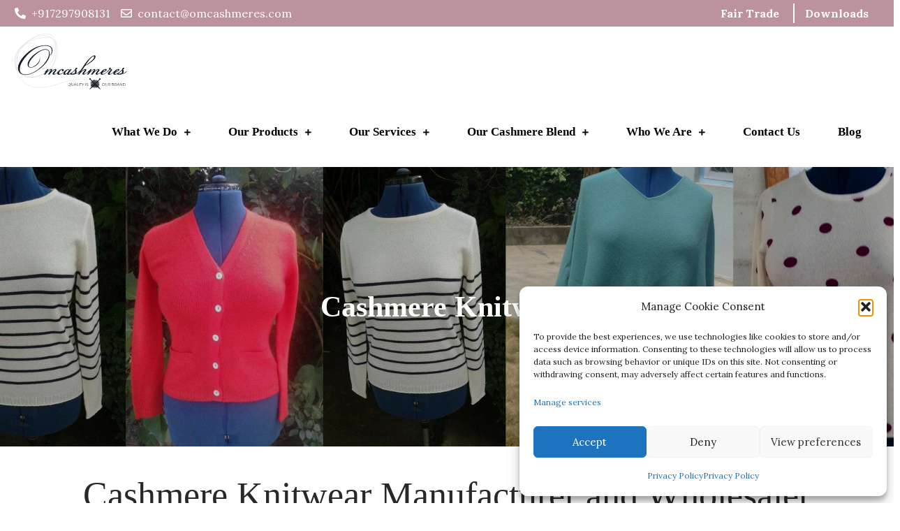

--- FILE ---
content_type: text/html; charset=UTF-8
request_url: https://omcashmeres.com/cashmere-knitwear/
body_size: 25755
content:
<!DOCTYPE html> <html lang="en-US" prefix="og: https://ogp.me/ns#"><head>
	<meta charset="UTF-8">
	<meta name="viewport" content="width=device-width, initial-scale=1">
	<link rel="stylesheet" href="https://cdnjs.cloudflare.com/ajax/libs/owl-carousel/1.3.3/owl.carousel.min.css">
	<link rel="profile" href="https://gmpg.org/xfn/11">
	

<!-- Search Engine Optimization by Rank Math - https://rankmath.com/ -->
<title>Cashmere Knitwear Manufacturer In Nepal - Om Cashmeres</title>
<meta name="description" content="We are cashmere knitwear manufacturer and wholesaler in Nepal and India since 2001. Cashmere knitwear bespoke services available"/>
<meta name="robots" content="follow, index, max-snippet:-1, max-video-preview:-1, max-image-preview:large"/>
<link rel="canonical" href="https://omcashmeres.com/cashmere-knitwear/" />
<meta property="og:locale" content="en_US" />
<meta property="og:type" content="article" />
<meta property="og:title" content="Cashmere Knitwear Manufacturer In Nepal - Om Cashmeres" />
<meta property="og:description" content="We are cashmere knitwear manufacturer and wholesaler in Nepal and India since 2001. Cashmere knitwear bespoke services available" />
<meta property="og:url" content="https://omcashmeres.com/cashmere-knitwear/" />
<meta property="og:site_name" content="Om Cashmeres" />
<meta property="article:publisher" content="https://www.facebook.com/omcashmeres" />
<meta property="og:updated_time" content="2024-04-22T16:23:16+00:00" />
<meta property="og:image" content="https://omcashmeres.com/wp-content/uploads/2022/09/Knitwear-Om-Cashmeres.jpg" />
<meta property="og:image:secure_url" content="https://omcashmeres.com/wp-content/uploads/2022/09/Knitwear-Om-Cashmeres.jpg" />
<meta property="og:image:width" content="1520" />
<meta property="og:image:height" content="400" />
<meta property="og:image:alt" content="Knitwear - Om Cashmeres" />
<meta property="og:image:type" content="image/jpeg" />
<meta name="twitter:card" content="summary_large_image" />
<meta name="twitter:title" content="Cashmere Knitwear Manufacturer In Nepal - Om Cashmeres" />
<meta name="twitter:description" content="We are cashmere knitwear manufacturer and wholesaler in Nepal and India since 2001. Cashmere knitwear bespoke services available" />
<meta name="twitter:site" content="@omcashmeres" />
<meta name="twitter:creator" content="@omcashmeres" />
<meta name="twitter:image" content="https://omcashmeres.com/wp-content/uploads/2022/09/Knitwear-Om-Cashmeres.jpg" />
<meta name="twitter:label1" content="Time to read" />
<meta name="twitter:data1" content="3 minutes" />
<!-- /Rank Math WordPress SEO plugin -->

<link rel='dns-prefetch' href='//fonts.googleapis.com' />
<link rel="alternate" type="application/rss+xml" title="Om Cashmeres - Cashmere Manufacturer &amp; Wholesaler &raquo; Feed" href="https://omcashmeres.com/feed/" />
<link rel="alternate" type="application/rss+xml" title="Om Cashmeres - Cashmere Manufacturer &amp; Wholesaler &raquo; Comments Feed" href="https://omcashmeres.com/comments/feed/" />
<link rel="alternate" title="oEmbed (JSON)" type="application/json+oembed" href="https://omcashmeres.com/wp-json/oembed/1.0/embed?url=https%3A%2F%2Fomcashmeres.com%2Fcashmere-knitwear%2F" />
<link rel="alternate" title="oEmbed (XML)" type="text/xml+oembed" href="https://omcashmeres.com/wp-json/oembed/1.0/embed?url=https%3A%2F%2Fomcashmeres.com%2Fcashmere-knitwear%2F&#038;format=xml" />
<style id='wp-img-auto-sizes-contain-inline-css' type='text/css'>
img:is([sizes=auto i],[sizes^="auto," i]){contain-intrinsic-size:3000px 1500px}
/*# sourceURL=wp-img-auto-sizes-contain-inline-css */
</style>
<link rel='stylesheet' id='formidable-css' href='https://omcashmeres.com/wp-content/plugins/formidable/css/formidableforms.css?ver=1161611' type='text/css' media='all' />
<style id='wp-emoji-styles-inline-css' type='text/css'>

	img.wp-smiley, img.emoji {
		display: inline !important;
		border: none !important;
		box-shadow: none !important;
		height: 1em !important;
		width: 1em !important;
		margin: 0 0.07em !important;
		vertical-align: -0.1em !important;
		background: none !important;
		padding: 0 !important;
	}
/*# sourceURL=wp-emoji-styles-inline-css */
</style>
<style id='wp-block-library-inline-css' type='text/css'>
:root{--wp-block-synced-color:#7a00df;--wp-block-synced-color--rgb:122,0,223;--wp-bound-block-color:var(--wp-block-synced-color);--wp-editor-canvas-background:#ddd;--wp-admin-theme-color:#007cba;--wp-admin-theme-color--rgb:0,124,186;--wp-admin-theme-color-darker-10:#006ba1;--wp-admin-theme-color-darker-10--rgb:0,107,160.5;--wp-admin-theme-color-darker-20:#005a87;--wp-admin-theme-color-darker-20--rgb:0,90,135;--wp-admin-border-width-focus:2px}@media (min-resolution:192dpi){:root{--wp-admin-border-width-focus:1.5px}}.wp-element-button{cursor:pointer}:root .has-very-light-gray-background-color{background-color:#eee}:root .has-very-dark-gray-background-color{background-color:#313131}:root .has-very-light-gray-color{color:#eee}:root .has-very-dark-gray-color{color:#313131}:root .has-vivid-green-cyan-to-vivid-cyan-blue-gradient-background{background:linear-gradient(135deg,#00d084,#0693e3)}:root .has-purple-crush-gradient-background{background:linear-gradient(135deg,#34e2e4,#4721fb 50%,#ab1dfe)}:root .has-hazy-dawn-gradient-background{background:linear-gradient(135deg,#faaca8,#dad0ec)}:root .has-subdued-olive-gradient-background{background:linear-gradient(135deg,#fafae1,#67a671)}:root .has-atomic-cream-gradient-background{background:linear-gradient(135deg,#fdd79a,#004a59)}:root .has-nightshade-gradient-background{background:linear-gradient(135deg,#330968,#31cdcf)}:root .has-midnight-gradient-background{background:linear-gradient(135deg,#020381,#2874fc)}:root{--wp--preset--font-size--normal:16px;--wp--preset--font-size--huge:42px}.has-regular-font-size{font-size:1em}.has-larger-font-size{font-size:2.625em}.has-normal-font-size{font-size:var(--wp--preset--font-size--normal)}.has-huge-font-size{font-size:var(--wp--preset--font-size--huge)}.has-text-align-center{text-align:center}.has-text-align-left{text-align:left}.has-text-align-right{text-align:right}.has-fit-text{white-space:nowrap!important}#end-resizable-editor-section{display:none}.aligncenter{clear:both}.items-justified-left{justify-content:flex-start}.items-justified-center{justify-content:center}.items-justified-right{justify-content:flex-end}.items-justified-space-between{justify-content:space-between}.screen-reader-text{border:0;clip-path:inset(50%);height:1px;margin:-1px;overflow:hidden;padding:0;position:absolute;width:1px;word-wrap:normal!important}.screen-reader-text:focus{background-color:#ddd;clip-path:none;color:#444;display:block;font-size:1em;height:auto;left:5px;line-height:normal;padding:15px 23px 14px;text-decoration:none;top:5px;width:auto;z-index:100000}html :where(.has-border-color){border-style:solid}html :where([style*=border-top-color]){border-top-style:solid}html :where([style*=border-right-color]){border-right-style:solid}html :where([style*=border-bottom-color]){border-bottom-style:solid}html :where([style*=border-left-color]){border-left-style:solid}html :where([style*=border-width]){border-style:solid}html :where([style*=border-top-width]){border-top-style:solid}html :where([style*=border-right-width]){border-right-style:solid}html :where([style*=border-bottom-width]){border-bottom-style:solid}html :where([style*=border-left-width]){border-left-style:solid}html :where(img[class*=wp-image-]){height:auto;max-width:100%}:where(figure){margin:0 0 1em}html :where(.is-position-sticky){--wp-admin--admin-bar--position-offset:var(--wp-admin--admin-bar--height,0px)}@media screen and (max-width:600px){html :where(.is-position-sticky){--wp-admin--admin-bar--position-offset:0px}}

/*# sourceURL=wp-block-library-inline-css */
</style><style id='wp-block-paragraph-inline-css' type='text/css'>
.is-small-text{font-size:.875em}.is-regular-text{font-size:1em}.is-large-text{font-size:2.25em}.is-larger-text{font-size:3em}.has-drop-cap:not(:focus):first-letter{float:left;font-size:8.4em;font-style:normal;font-weight:100;line-height:.68;margin:.05em .1em 0 0;text-transform:uppercase}body.rtl .has-drop-cap:not(:focus):first-letter{float:none;margin-left:.1em}p.has-drop-cap.has-background{overflow:hidden}:root :where(p.has-background){padding:1.25em 2.375em}:where(p.has-text-color:not(.has-link-color)) a{color:inherit}p.has-text-align-left[style*="writing-mode:vertical-lr"],p.has-text-align-right[style*="writing-mode:vertical-rl"]{rotate:180deg}
/*# sourceURL=https://omcashmeres.com/wp-includes/blocks/paragraph/style.min.css */
</style>
<style id='global-styles-inline-css' type='text/css'>
:root{--wp--preset--aspect-ratio--square: 1;--wp--preset--aspect-ratio--4-3: 4/3;--wp--preset--aspect-ratio--3-4: 3/4;--wp--preset--aspect-ratio--3-2: 3/2;--wp--preset--aspect-ratio--2-3: 2/3;--wp--preset--aspect-ratio--16-9: 16/9;--wp--preset--aspect-ratio--9-16: 9/16;--wp--preset--color--black: #000000;--wp--preset--color--cyan-bluish-gray: #abb8c3;--wp--preset--color--white: #ffffff;--wp--preset--color--pale-pink: #f78da7;--wp--preset--color--vivid-red: #cf2e2e;--wp--preset--color--luminous-vivid-orange: #ff6900;--wp--preset--color--luminous-vivid-amber: #fcb900;--wp--preset--color--light-green-cyan: #7bdcb5;--wp--preset--color--vivid-green-cyan: #00d084;--wp--preset--color--pale-cyan-blue: #8ed1fc;--wp--preset--color--vivid-cyan-blue: #0693e3;--wp--preset--color--vivid-purple: #9b51e0;--wp--preset--color--tan: #E6DBAD;--wp--preset--color--yellow: #FDE64B;--wp--preset--color--orange: #ED7014;--wp--preset--color--red: #D0312D;--wp--preset--color--pink: #b565a7;--wp--preset--color--purple: #A32CC4;--wp--preset--color--blue: #3A43BA;--wp--preset--color--green: #3BB143;--wp--preset--color--brown: #231709;--wp--preset--color--grey: #6C626D;--wp--preset--gradient--vivid-cyan-blue-to-vivid-purple: linear-gradient(135deg,rgb(6,147,227) 0%,rgb(155,81,224) 100%);--wp--preset--gradient--light-green-cyan-to-vivid-green-cyan: linear-gradient(135deg,rgb(122,220,180) 0%,rgb(0,208,130) 100%);--wp--preset--gradient--luminous-vivid-amber-to-luminous-vivid-orange: linear-gradient(135deg,rgb(252,185,0) 0%,rgb(255,105,0) 100%);--wp--preset--gradient--luminous-vivid-orange-to-vivid-red: linear-gradient(135deg,rgb(255,105,0) 0%,rgb(207,46,46) 100%);--wp--preset--gradient--very-light-gray-to-cyan-bluish-gray: linear-gradient(135deg,rgb(238,238,238) 0%,rgb(169,184,195) 100%);--wp--preset--gradient--cool-to-warm-spectrum: linear-gradient(135deg,rgb(74,234,220) 0%,rgb(151,120,209) 20%,rgb(207,42,186) 40%,rgb(238,44,130) 60%,rgb(251,105,98) 80%,rgb(254,248,76) 100%);--wp--preset--gradient--blush-light-purple: linear-gradient(135deg,rgb(255,206,236) 0%,rgb(152,150,240) 100%);--wp--preset--gradient--blush-bordeaux: linear-gradient(135deg,rgb(254,205,165) 0%,rgb(254,45,45) 50%,rgb(107,0,62) 100%);--wp--preset--gradient--luminous-dusk: linear-gradient(135deg,rgb(255,203,112) 0%,rgb(199,81,192) 50%,rgb(65,88,208) 100%);--wp--preset--gradient--pale-ocean: linear-gradient(135deg,rgb(255,245,203) 0%,rgb(182,227,212) 50%,rgb(51,167,181) 100%);--wp--preset--gradient--electric-grass: linear-gradient(135deg,rgb(202,248,128) 0%,rgb(113,206,126) 100%);--wp--preset--gradient--midnight: linear-gradient(135deg,rgb(2,3,129) 0%,rgb(40,116,252) 100%);--wp--preset--font-size--small: 12px;--wp--preset--font-size--medium: 20px;--wp--preset--font-size--large: 36px;--wp--preset--font-size--x-large: 42px;--wp--preset--font-size--regular: 16px;--wp--preset--font-size--larger: 36px;--wp--preset--font-size--huge: 48px;--wp--preset--spacing--20: 0.44rem;--wp--preset--spacing--30: 0.67rem;--wp--preset--spacing--40: 1rem;--wp--preset--spacing--50: 1.5rem;--wp--preset--spacing--60: 2.25rem;--wp--preset--spacing--70: 3.38rem;--wp--preset--spacing--80: 5.06rem;--wp--preset--shadow--natural: 6px 6px 9px rgba(0, 0, 0, 0.2);--wp--preset--shadow--deep: 12px 12px 50px rgba(0, 0, 0, 0.4);--wp--preset--shadow--sharp: 6px 6px 0px rgba(0, 0, 0, 0.2);--wp--preset--shadow--outlined: 6px 6px 0px -3px rgb(255, 255, 255), 6px 6px rgb(0, 0, 0);--wp--preset--shadow--crisp: 6px 6px 0px rgb(0, 0, 0);}:where(.is-layout-flex){gap: 0.5em;}:where(.is-layout-grid){gap: 0.5em;}body .is-layout-flex{display: flex;}.is-layout-flex{flex-wrap: wrap;align-items: center;}.is-layout-flex > :is(*, div){margin: 0;}body .is-layout-grid{display: grid;}.is-layout-grid > :is(*, div){margin: 0;}:where(.wp-block-columns.is-layout-flex){gap: 2em;}:where(.wp-block-columns.is-layout-grid){gap: 2em;}:where(.wp-block-post-template.is-layout-flex){gap: 1.25em;}:where(.wp-block-post-template.is-layout-grid){gap: 1.25em;}.has-black-color{color: var(--wp--preset--color--black) !important;}.has-cyan-bluish-gray-color{color: var(--wp--preset--color--cyan-bluish-gray) !important;}.has-white-color{color: var(--wp--preset--color--white) !important;}.has-pale-pink-color{color: var(--wp--preset--color--pale-pink) !important;}.has-vivid-red-color{color: var(--wp--preset--color--vivid-red) !important;}.has-luminous-vivid-orange-color{color: var(--wp--preset--color--luminous-vivid-orange) !important;}.has-luminous-vivid-amber-color{color: var(--wp--preset--color--luminous-vivid-amber) !important;}.has-light-green-cyan-color{color: var(--wp--preset--color--light-green-cyan) !important;}.has-vivid-green-cyan-color{color: var(--wp--preset--color--vivid-green-cyan) !important;}.has-pale-cyan-blue-color{color: var(--wp--preset--color--pale-cyan-blue) !important;}.has-vivid-cyan-blue-color{color: var(--wp--preset--color--vivid-cyan-blue) !important;}.has-vivid-purple-color{color: var(--wp--preset--color--vivid-purple) !important;}.has-black-background-color{background-color: var(--wp--preset--color--black) !important;}.has-cyan-bluish-gray-background-color{background-color: var(--wp--preset--color--cyan-bluish-gray) !important;}.has-white-background-color{background-color: var(--wp--preset--color--white) !important;}.has-pale-pink-background-color{background-color: var(--wp--preset--color--pale-pink) !important;}.has-vivid-red-background-color{background-color: var(--wp--preset--color--vivid-red) !important;}.has-luminous-vivid-orange-background-color{background-color: var(--wp--preset--color--luminous-vivid-orange) !important;}.has-luminous-vivid-amber-background-color{background-color: var(--wp--preset--color--luminous-vivid-amber) !important;}.has-light-green-cyan-background-color{background-color: var(--wp--preset--color--light-green-cyan) !important;}.has-vivid-green-cyan-background-color{background-color: var(--wp--preset--color--vivid-green-cyan) !important;}.has-pale-cyan-blue-background-color{background-color: var(--wp--preset--color--pale-cyan-blue) !important;}.has-vivid-cyan-blue-background-color{background-color: var(--wp--preset--color--vivid-cyan-blue) !important;}.has-vivid-purple-background-color{background-color: var(--wp--preset--color--vivid-purple) !important;}.has-black-border-color{border-color: var(--wp--preset--color--black) !important;}.has-cyan-bluish-gray-border-color{border-color: var(--wp--preset--color--cyan-bluish-gray) !important;}.has-white-border-color{border-color: var(--wp--preset--color--white) !important;}.has-pale-pink-border-color{border-color: var(--wp--preset--color--pale-pink) !important;}.has-vivid-red-border-color{border-color: var(--wp--preset--color--vivid-red) !important;}.has-luminous-vivid-orange-border-color{border-color: var(--wp--preset--color--luminous-vivid-orange) !important;}.has-luminous-vivid-amber-border-color{border-color: var(--wp--preset--color--luminous-vivid-amber) !important;}.has-light-green-cyan-border-color{border-color: var(--wp--preset--color--light-green-cyan) !important;}.has-vivid-green-cyan-border-color{border-color: var(--wp--preset--color--vivid-green-cyan) !important;}.has-pale-cyan-blue-border-color{border-color: var(--wp--preset--color--pale-cyan-blue) !important;}.has-vivid-cyan-blue-border-color{border-color: var(--wp--preset--color--vivid-cyan-blue) !important;}.has-vivid-purple-border-color{border-color: var(--wp--preset--color--vivid-purple) !important;}.has-vivid-cyan-blue-to-vivid-purple-gradient-background{background: var(--wp--preset--gradient--vivid-cyan-blue-to-vivid-purple) !important;}.has-light-green-cyan-to-vivid-green-cyan-gradient-background{background: var(--wp--preset--gradient--light-green-cyan-to-vivid-green-cyan) !important;}.has-luminous-vivid-amber-to-luminous-vivid-orange-gradient-background{background: var(--wp--preset--gradient--luminous-vivid-amber-to-luminous-vivid-orange) !important;}.has-luminous-vivid-orange-to-vivid-red-gradient-background{background: var(--wp--preset--gradient--luminous-vivid-orange-to-vivid-red) !important;}.has-very-light-gray-to-cyan-bluish-gray-gradient-background{background: var(--wp--preset--gradient--very-light-gray-to-cyan-bluish-gray) !important;}.has-cool-to-warm-spectrum-gradient-background{background: var(--wp--preset--gradient--cool-to-warm-spectrum) !important;}.has-blush-light-purple-gradient-background{background: var(--wp--preset--gradient--blush-light-purple) !important;}.has-blush-bordeaux-gradient-background{background: var(--wp--preset--gradient--blush-bordeaux) !important;}.has-luminous-dusk-gradient-background{background: var(--wp--preset--gradient--luminous-dusk) !important;}.has-pale-ocean-gradient-background{background: var(--wp--preset--gradient--pale-ocean) !important;}.has-electric-grass-gradient-background{background: var(--wp--preset--gradient--electric-grass) !important;}.has-midnight-gradient-background{background: var(--wp--preset--gradient--midnight) !important;}.has-small-font-size{font-size: var(--wp--preset--font-size--small) !important;}.has-medium-font-size{font-size: var(--wp--preset--font-size--medium) !important;}.has-large-font-size{font-size: var(--wp--preset--font-size--large) !important;}.has-x-large-font-size{font-size: var(--wp--preset--font-size--x-large) !important;}
/*# sourceURL=global-styles-inline-css */
</style>

<style id='classic-theme-styles-inline-css' type='text/css'>
/*! This file is auto-generated */
.wp-block-button__link{color:#fff;background-color:#32373c;border-radius:9999px;box-shadow:none;text-decoration:none;padding:calc(.667em + 2px) calc(1.333em + 2px);font-size:1.125em}.wp-block-file__button{background:#32373c;color:#fff;text-decoration:none}
/*# sourceURL=/wp-includes/css/classic-themes.min.css */
</style>
<link rel='stylesheet' id='contact-form-7-css' href='https://omcashmeres.com/wp-content/plugins/contact-form-7/includes/css/styles.css?ver=6.1.4' type='text/css' media='all' />
<link rel='stylesheet' id='cmplz-general-css' href='https://omcashmeres.com/wp-content/plugins/complianz-gdpr/assets/css/cookieblocker.min.css?ver=1766408416' type='text/css' media='all' />
<link rel='stylesheet' id='blog-mall-google-fonts-css' href='https://fonts.googleapis.com/css?family=Lora%3A400%2C600%2C700&#038;subset=latin%2Clatin-ext' type='text/css' media='all' />
<link rel='stylesheet' id='fontawesome-all-css' href='https://omcashmeres.com/wp-content/themes/blog-mall/assets/css/all.min.css?ver=4.7.0' type='text/css' media='all' />
<link rel='stylesheet' id='slick-theme-css-css' href='https://omcashmeres.com/wp-content/themes/blog-mall/assets/css/slick-theme.min.css?ver=v2.2.0' type='text/css' media='all' />
<link rel='stylesheet' id='slick-css-css' href='https://omcashmeres.com/wp-content/themes/blog-mall/assets/css/slick.min.css?ver=v1.8.0' type='text/css' media='all' />
<link rel='stylesheet' id='blog-mall-blocks-css' href='https://omcashmeres.com/wp-content/themes/blog-mall/assets/css/blocks.min.css?ver=6.9' type='text/css' media='all' />
<link rel='stylesheet' id='blog-mall-style-css' href='https://omcashmeres.com/wp-content/themes/blog-mall/style.css?ver=6.9' type='text/css' media='all' />
<style id='blog-mall-style-inline-css' type='text/css'>
.site-title,
		.site-description {
			position: absolute;
			clip: rect(1px, 1px, 1px, 1px);
		}
/*# sourceURL=blog-mall-style-inline-css */
</style>
<link rel='stylesheet' id='js_composer_front-css' href='https://omcashmeres.com/wp-content/plugins/js_composer/assets/css/js_composer.min.css?ver=8.3.1' type='text/css' media='all' />
<script type="ea4e7044fd95a692731a5023-text/javascript" src="https://omcashmeres.com/wp-includes/js/jquery/jquery.min.js?ver=3.7.1" id="jquery-core-js"></script>
<script type="ea4e7044fd95a692731a5023-text/javascript" src="https://omcashmeres.com/wp-includes/js/jquery/jquery-migrate.min.js?ver=3.4.1" id="jquery-migrate-js"></script>
<script type="ea4e7044fd95a692731a5023-text/javascript"></script><link rel="https://api.w.org/" href="https://omcashmeres.com/wp-json/" /><link rel="alternate" title="JSON" type="application/json" href="https://omcashmeres.com/wp-json/wp/v2/pages/1134" /><link rel="EditURI" type="application/rsd+xml" title="RSD" href="https://omcashmeres.com/xmlrpc.php?rsd" />
<meta name="generator" content="WordPress 6.9" />
<link rel='shortlink' href='https://omcashmeres.com/?p=1134' />
<meta name="google-site-verification" content="HiuSCzln4_DagKzlxey8gOBOP5ZXyyD7ZLvV-pojoPo" />
<meta name="facebook-domain-verification" content="ol7yrvk1bnkrlp6qebq5r7aeypuxnu" />
<!-- Google tag (gtag.js) -->
<script async src="https://www.googletagmanager.com/gtag/js?id=G-5YZFJKNHQ1" type="ea4e7044fd95a692731a5023-text/javascript"></script>
<script type="ea4e7044fd95a692731a5023-text/javascript">
  window.dataLayer = window.dataLayer || [];
  function gtag(){dataLayer.push(arguments);}
  gtag('js', new Date());

  gtag('config', 'G-5YZFJKNHQ1');
</script>

<!-- Meta Pixel Code -->
<script type="text/plain" data-service="facebook" data-category="marketing">
!function(f,b,e,v,n,t,s)
{if(f.fbq)return;n=f.fbq=function(){n.callMethod?
n.callMethod.apply(n,arguments):n.queue.push(arguments)};
if(!f._fbq)f._fbq=n;n.push=n;n.loaded=!0;n.version='2.0';
n.queue=[];t=b.createElement(e);t.async=!0;
t.src=v;s=b.getElementsByTagName(e)[0];
s.parentNode.insertBefore(t,s)}(window, document,'script',
'https://connect.facebook.net/en_US/fbevents.js');
fbq('init', '645969430618797');
fbq('track', 'PageView');
</script>
<noscript><div class="cmplz-placeholder-parent"><img class="cmplz-placeholder-element cmplz-image" data-category="marketing" data-service="general" data-src-cmplz="https://www.facebook.com/tr?id=645969430618797&amp;ev=PageView&amp;noscript=1" height="1" width="1" style="display:none"
 src="https://omcashmeres.com/wp-content/plugins/complianz-gdpr/assets/images/placeholders/default-minimal.jpg" 
/></div></noscript>
<!-- End Meta Pixel Code -->			<style>.cmplz-hidden {
					display: none !important;
				}</style><meta name="generator" content="Powered by WPBakery Page Builder - drag and drop page builder for WordPress."/>
<link rel="icon" href="https://omcashmeres.com/wp-content/uploads/2022/03/OmCashmere_favicon-150x150.png" sizes="32x32" />
<link rel="icon" href="https://omcashmeres.com/wp-content/uploads/2022/03/OmCashmere_favicon.png" sizes="192x192" />
<link rel="apple-touch-icon" href="https://omcashmeres.com/wp-content/uploads/2022/03/OmCashmere_favicon.png" />
<meta name="msapplication-TileImage" content="https://omcashmeres.com/wp-content/uploads/2022/03/OmCashmere_favicon.png" />
		<style type="text/css" id="wp-custom-css">
			#topbar .left{
	float:left;
}

@media screen and (min-width: 992px) {
    #top-bar .widget + .widget {
        margin-top: 0;
    }
    #top-bar.col-2 .widget {
       width:50%;
			float: left;
        text-align: left;
        padding: 6px 0;
    }
    #top-bar.col-2 .widget + .widget {
        float: right;
        text-align: right;
        padding: 0;
	}
}
@media screen and (min-width: 567px) {
	#top-bar .widget{
		text-align:center;
	}
      #top-bar {
        padding: 5px 0;
    }
    #top-bar form.search-form {
        width: 50%;
        float: left;
        margin: 0;
    }
    #top-bar .social-icons {
		width:50%;
        float: right;
        text-align: right;
        padding: 2px 0;
    }
    #top-bar input, 
    #top-bar .search-submit {
        border-color: transparent;
    }
}
.mobilehide{
	display:none;
}

.section-gap{
	padding-top:20px;
}

.red-box a{
	font-size:18px!important;
}
#top-bar{

    z-index :999;
}
.bottommail{
/* 	padding-top:14px; */
/* 	padding-bottom:14px; */
}
 #mybuttn{

/* 	text-align: center!important; */
}
.sticky {
/* 	margin-top:20px; */
  position: fixed;
  top: 0;
  width: 100%;
}
.red-box .wpb_content_element{
	margin-bottom:20px;
}



@media screen and (max-width: 768px) {
	.vc_single_image-wrapper img{
		height:300px!important;
		width:100%;
	}  
.figure-img .vc_figure{
    position: relative;
    overflow: hidden;
}
.figure-img .vc_figure img {
    transform: scale(1);
    transition: all ease-out .5s;
	height:auto;
}

.figure-img .wpb_wrapper:hover img {
    transform: scale(1.1);
}

.figure-img .wpb_wrapper::after {
    pointer-events: none;
}

.figure-img .wpb_wrapper::after {
    position: absolute;
    left: 8px;
    right: 8px;
    top: 8px;
    bottom: 10px;
    border: 1px solid #c69c6d;
    z-index: 1;
    content: "";
    transition: all .3s;
    -webkit-transition: all .3s;
    -moz-transition: all .3s;
    -o-transition: all .3s;
}
.figure-img .wpb_wrapper:hover::after{
    left: 0;
    right: 0;
    top: 0;
    bottom: 0;
    border-color: transparent;
}

	footer ul.list-icon li {
    color: #c49a6c !important;
	
}
footer i{
	padding-right:10px;
}
footer a , footer p {
    color: #c49a6c !important;
}
footer b ,footer i{
	color:white;
}
.margin-bottom25 .logo img {
    filter: brightness(0) invert(1);
	
}
/* footer ul.list-icon li .i {
    font-size: 20px;
    top: 6px;
	    color: #ffffff!important;
	
} */
footer h6 {
    font-family: "Playfair Display";
    color: #fff;
    margin-bottom: 20px !important;
    font-size: 30px;
    margin-top: 20px;
}

footer .logo img{
	width:200px!important;
	height:100px!important;
}
.post-item .featured-image img{
	height:300px;
	border-radius:10px;
}

footer .footer-widgets-area {
	background-image:url("http://omcashmeres.com/wp-content/uploads/2022/03/footer-img.jpg")
}
#secondary .widget{
    background-color: #bc929c;
	color:white;
}
#secondary .widget a , #second .widget a{
	color:white;	
}
#secondary .widget ul li , #second .widget ul li{
	color:white;	
	padding-top:5px;
	padding-bottom:5px;
}
 #second .widget:not(:last-child) {
    margin-bottom: 35px;
}
 #second .widget{
    background-color: #f6f6f6;
    padding: 30px;
}
#second .widget{
	    background-color: #bc929c;
    color: white;
}


	p{
			text-align:justify;
	}
	.welcome_text h2{
    color: #000;
    text-transform: capitalize;
	font-family:"Playfair Display";
}
	.welcome_text{
		padding-left:15px;
	}
.welcome_text span {
    position: relative;
    font-size: 22px;
    text-transform: capitalize;
    margin: 15px 0 20px 0px;
    display: block;
    color: #e38dca;
    font-weight: 600;
/*     opacity: 0.8; */
}
.welcome_text span::after {
    position: absolute;
    content: "";
    top: 0;
    left: -20px;
    width: 6px;
    height: 31px;
    background-color: #e38dca;
}
 .hvr-shutter-out-vertical {
    display: inline-block;
    color: #e38dca;
    text-transform: capitalize;
    font-size: 20px;
    font-weight: 400;
    background: transparent;
    border: 2px solid #e38dca;
    padding: 6px 30px;
    text-decoration: none;
	  display: inline-block;
    vertical-align: middle;
    transform: perspective(1px) translateZ(0);
    box-shadow: 0 0 1px transparent;
    position: relative;
    transition-property: color;
    transition-duration: 0.3s;
}

 .hvr-shutter-out-vertical:before {
    content: "";
    position: absolute;
    z-index: -1;
    top: 0;
    bottom: 0;
    left: 0;
    right: 0;
	    background: #e38dca;

    transform: scaleY(0);
    -webkit-transform-origin: 50%;
    transform-origin: 50%;
    transition-property: transform;
    transition-duration: 0.3s;
    transition-timing-function: ease-out;
}
 .hvr-shutter-out-vertical:hover:before,  .hvr-shutter-out-vertical:focus:before,  .hvr-shutter-out-vertical:active:before {
    -webkit-transform: scaleY(1);
    transform: scaleY(1);
}

 .hvr-shutter-out-vertical:hover,  .hvr-shutter-out-vertical:focus,  .hvr-shutter-out-vertical:active {
    color: white;
}

	.fa-2x {
    font-size: 70px;
    margin: 0 auto;
    float: none;
    display: table;
}
	.count-title {
    font-size: 40px;
    font-weight: 600;
    margin-top: 10px;
    margin-bottom: 0;
    text-align: center;
    color: #e38dca;
}
	.count-text {
    font-size: 25px!important;
    color: #000!important;
    font-weight: 900;
    margin-top: 10px;
    margin-bottom: 0;
    text-align: center;
    font-family: "Playfair Display";
}
	.online_services {	
/* 	margin-top:20px; */
    display: inline-block;
	margin-bottom:-30px;
	padding-left:4%;
	padding-right:4%;
	
}
.online_services .second .services{
    transform: scale(1.2);
    z-index: 999;
		position:relative;
    background: #CAA1AB;
}
.online_services .services {
    background: #BC929C;
    padding: 20px 20px;
    color: #fff;
	height:300px;
}

 .online_services .services i {
    font-size: 45px;
    margin-bottom: 20px;
    font-weight: 900;
	
}
 .services h3 {
    font-size: 22px!important;
    text-transform: uppercase;
    margin-bottom: 10px;
	     color: #fff;
    font-weight: 600;
}
 .services p {
	     color: #fff!important;
    font-size: 14px!important;
    text-transform: capitalize;
}

	.carousel2 {
  margin-top: 0px!important;
 display: inline;
  float: left;
  padding:0!important;
  text-align: center;
  width: 100%;
  position: relative;
/*   z-index: 100; */	 
}
.owl-3 .item .img-box {
    width: 150px!important;
    height: 150px!important;
    margin: auto!important;
    padding: 3px!important;
    border: 2px solid #CAA1AB!important;
    border-radius: 50%!important;
}
 .owl-3  .img-box img {
    width: 100%!important;
    height: 100%!important;
    display: block!important;
    border-radius: 50%!important;
}
	.section-title {
    text-align: center;
    padding-bottom: 15px;
    padding-top: 15px;
}
	.section-title h2 {
    display: inline-block;
    position: relative;
    color: #000;
    line-height: 24px;
    font-size: 35px;
    font-weight: 600;
    font-family: "Playfair Display";
}
.carousel2 .testimonial {
  padding: 20px 0 5px;
}

 .carousel2 .item .img-box  {
  border: 1px solid #fff;
  border-radius: 50%;
  height: 135px!important;
  margin: 0 auto;
  width: 135px!important;
}
.carousel2 .img-box img {
  width: 100%;
  height: 100%;
  display: block;
  border-radius: 50%;
}
.carousel2 .item {
/*   color: #e38dca; */
  display: block;
  font-size: 35px;
  margin-top: 30px;
}
.carousel2 .overview b {
  text-transform: uppercase;
  color: #e38dca;
}
	#topbar .download{
/* 		text-align:center; */
/* 		padding-left:5%; */
/* 		padding-right:25%; */
	}

  	.ec-btn-inner {
    display: block;
    margin: 10px 8px!important;
    padding: 10px 10px 10px!important;
    background: #ede4df;
    font-size: 14px!important;
    color: #000;
    line-height: normal;
    font-weight: 700;
    z-index: 10;
    border: 2px solid transparent;
    transition: border .3s ease-in;
    transition-delay: 0s;
}
	    #top-bar .widget_address_block ul li a {
        width: 40px;
        height: 40px;
        line-height: 20px;
    display: inline!important;
    }
    #top-bar .widget_address_block ul li,
    #top-bar .widget ul li:not(:last-child) {
        margin: 10px;
    }
}

@media screen and (max-width:420px){	
	
	.bottommail{
	padding-bottom:0px;
}
		#topbar .download{
/* 		text-align:center; */
/* 		padding-left:5%; */
/* 		padding-right:0%!important; */
	}
	#top-bar .wrapper {
   display: block;
    }
	#topbar .fairtrade  {
	padding-right:6px!important;
}
}
@media screen and (max-width:480px){	

	.section-title h2::before, .section-title h2::after {
    position: absolute;
    content: "";
    width: 0px!important;
    height: 2px;
    background: #c69c6d;
    top: 47%;
}

	  #top-bar .widget_address_block ul li,
    #top-bar .widget ul li:not(:last-child) {
        margin: 2px;
    }
	
}

#topbar .menu-item {
  position: relative;
  display: inline-block;
	
}

#topbar .fairtrade  {
	padding-right:20px;
	border-right:2px solid #fff;
}

#topbar  .download {
/* 	margin-left:5%; */
	    float: right;
	font-weight:700;
/* 	font-size:1px; */
}
#topbar .sub-menu  {
  display: none;
  position: absolute;
	right:0;
  background-color: #bc929c;
  box-shadow: 0px 8px 16px 0px rgba(0,0,0,0.2);
  z-index: 9999!important;
}
#top-bar .widget_address_block .sub-menu  li{
margin-right: 0;
}
#top-bar .widget_address_block .sub-menu li:hover {
	background-color: #fff;
  color: #bc929c!important;
	
}
 #top-bar .widget_address_block .sub-menu li:hover a
{
	background-color: #fff;
	
  color: #bc929c!important;
}
#topbar .sub-menu  li{
  padding: 12px 16px;
	border: 1px solid #ffff;
	  min-width: 170px;
}
#topbar .menu-item:hover .sub-menu {
  display: block;
}
/* look book */
@media screen and (max-width: 767px){
	.deskhide{
		display:none;
	}
	#second, #secondary{
		display:none;
	}
	.mobilehide{
		display:block;
		font-size:20px!important;
	}
.everest-tiles .image-grid:nth-child(2), .everest-tiles .image-grid:nth-child(3), .everest-tiles .image-grid:nth-child(5) {
    flex-basis: 100%!important;
    max-width: 100%!important;
}
 .everest-tiles .image-grid:first-child {
    flex-basis: 100%!important;
    max-width: 100%!important;
}
	 .everest-tiles .image-grid:nth-child(4) {
    flex-basis: 100%!important;
    max-width: 100%!important;
}
}
.everest-tiles {
    padding: 0px;
    position: relative;
	
}

.everest-tiles .tile-content {
    position: relative;
    display: flex;
    flex-wrap: wrap;
	
}
.everest-tiles .image-grid:first-child {
    flex-basis: 50%;
    max-width: 50%;
}
.everest-tiles .image-grid:nth-child(4) {
    flex-basis: 75%;
    max-width: 75%;
}

.everest-tiles .image-grid:nth-child(2), .everest-tiles .image-grid:nth-child(3), .everest-tiles .image-grid:nth-child(5) {
    flex-basis: 25%;
	max-width: 25%;  
}

.everest-tiles .image-grid {
    padding: 7.5px;
}
.everest-tiles .image-grid .image-grid-wrapper, .everest-tiles .image-grid:first-child .image-grid-wrapper {
    padding-top: 54.84%;
    position: relative;
}
 .everest-tiles .image-grid:nth-child(4) .image-grid-wrapper {
    padding-top: 36.3%;
}

.everest-tiles .image-grid .image-grid-wrapper img {
    position: absolute;
    top: 0;
    left: 0;
    -o-object-fit: cover;
    object-fit: cover;
    height: 100%;
    width: 100%;
}
.everest-tiles .image-grid .image-grid-wrapper:hover .image-grid-overlay {
    background-color: rgba(0,0,0,.3);
    opacity: 1;
    visibility: visible;
}
.ec-btn {
    display: inline-block;
    border: 4px solid #ede4df;
    position: relative;
}

.ec-btn, .ec-btn::before {
    transition: all .3s ease-in;
}
.ec-btn, .ec-btn-readmore {
    overflow: hidden;
}
.everest-tiles .image-grid .image-grid-wrapper, .everest-tiles .image-grid  img {
    height: 100%;
/* 	min-height:100%!important; */
}

.ec-btn::before {
    content: '';
    position: absolute;
    top: 50%;
    left: 50%;
    height: 60%;
    width: 88%;
    background: #ede4df;
    transform: translate(-50%,-50%) scale(0);
    z-index: 0;
}
.ec-btn, .ec-btn::before {
    transition: all .3s ease-in;
}
.ec-btn:hover::before {
    transform: translate(-50%,-50%) scale(2);
}
.ec-btn:hover .ec-btn-inner {
    animation: scale .2s ease-in .3s;
    border-color: #fff;
}
.ec-btn-inner {
    display: block;
    margin: 14px 10px;
    padding: 14px 48px 10px;
    background: #ede4df;
    font-size: 24px;
    color: #000;
    line-height: normal;
    font-weight: 700;
    z-index: 10;
    border: 2px solid transparent;
    transition: border .3s ease-in;
    transition-delay: 0s;
}
.ec-btn-inner, .ec-btn-readmore .btn-text {
    position: relative;
}

.everest-tiles .image-grid .image-grid-wrapper:hover .image-grid-overlay {
    background-color: rgba(0,0,0,.3);
    opacity: 1;
    visibility: visible;
}
.everest-tiles .image-grid .image-grid-wrapper .image-grid-overlay.visible {
    opacity: 1;
    visibility: visible;
}
.everest-tiles .image-grid .image-grid-wrapper .image-grid-overlay {
    position: absolute;
    left: 0;
    top: 0;
    width: 100%;
    height: 100%;
    display: flex;
    align-items: center;
    justify-content: center;
    transition: all .4s ease;
    background-color: rgba(0,0,0,0);
    opacity: 0;
    visibility: hidden;
}


.everest-tiles .image-grid .image-grid-wrapper .image-grid-overlay {
    opacity: 1;
    visibility: visible;
}
 

/* look book */
.red-box .vc_col-sm-3 {
    z-index: 9;
    height: 75px;
    padding: 20px 0px 10px 10px;
    text-align: center;

}
@media only screen and (min-width: 1024px){
	 .main-navigation ul.nav-menu {
        display: block !important;
        height: auto !important;
    }
	.menu-toggle{
		display: none!important;
	}
.red-box .mail {
left:12%;position:absolute; top:28%;
}
	.red-box .quote {
	left:28%;position:absolute; top:28%;
	}
		.red-box .wtsapp {
	left:26%;position:absolute; top:28%;
			
}
	.red-box .secno{
	padding-left:7%;
	}
}

.red-box i , .red-box a{
	color:#fff!important;
}
@media only screen and (max-width: 1002px){
.red-box div{
    background: #bc929c;
    border-right: 0px solid #fff;
	
}
}

.red-box-telephone {
    background: #bc929c;
    border-right: 3px solid #fff;
	
}
.red-box-email {
    background: #bc929c;
    border-right: 3px solid #fff;
	
}
.red-box-consultation {
    background: #bc929c;
    border-right: 3px solid #fff;
	
}
.red-box-sms {
    background: #bc929c;
	
}
#second  #block-30{
	display:none;
}

.fixed-header{
        width: 100%;
        position: fixed;        
        background: #333;
        color: #fff;
    }
    .fixed-header{
        top: 0;
    }
 
p{
	color:#444444!important;
	 font-size:18px!important;
}
.post-full .post-content h3 {
    font-size: 1.7rem;
    margin: 15px 0 12px;
}

@media (max-width: 1700px) and (min-width: 1380px)
{
	.bordercsshome{
	height:290px!important;
}
}
#myButtn{
float:center;
}
.bottomnepalno{
/* 	padding-left:100px; */
}
@media (max-width: 767px){
	
	#hero2 .seq-title h1 {
    font-size: 22px!important;
	}
#hero .seq-title h1 {
    font-size: 22px!important;
	}
	.section-title h2 {
  font-size: 25px!important;
}
	.section-title h1 {
  font-size: 25px!important;
}
	.about_details {
    display: grid;
		grid-template-columns: none!important;
padding-right:4%!important;
padding-left:4%!important;
	}
}
@media (max-width: 1050px) and  (min-width: 993px){
	.online_services .services {
 
	height:350px!important;
}
 p{
	 font-size:14px!important;
}	
		.owl-3 .item .img-box {
    width: 150px;
    height: 150px;
}
	.history-section p{
			     line-height: 20px;
    padding: 0px;
	}
	.sp-pcp-post .sp-pcp-post-content p {
   
    font-size: 14px!important;
}
		.post-details .post-content table, tr, th, td {
    padding: 0px;
	}0
	table{
		font-size:14px;
	}
}
	.gap-section{
	padding-left:5%;
	padding-right:5%;
}
@media(max-width:539px){
	
	.section-title h1{
		font-size:20px!important;
	}
	#hero .seq-title h1 {
    font-size: 18px!important;
	}
	#hero2 .seq-title h1 {
    font-size: 18px!important;
	}
	.welcome_text h2{
    font-size: 30px!important;
	}
}

 button:focus{
	background-color:#bc929c!important;
	color:#ffffff!important;
	     border-color: #bc929c!important;
    outline:#bc929c!important;
}
@media (max-width: 992px) and  (min-width: 768px){
	.vc_single_image-wrapper img{
		height:300px!important;
		width:100%;
	}  
.figure-img .vc_figure{
    position: relative;
    overflow: hidden;
}
.figure-img .vc_figure img {
    transform: scale(1);
    transition: all ease-out .5s;
	height:auto;
}

.figure-img .wpb_wrapper:hover img {
    transform: scale(1.1);
}

.figure-img .wpb_wrapper::after {
    pointer-events: none;
}

.figure-img .wpb_wrapper::after {
    position: absolute;
    left: 8px;
    right: 8px;
    top: 8px;
    bottom: 10px;
    border: 1px solid #c69c6d;
    z-index: 1;
    content: "";
    transition: all .3s;
    -webkit-transition: all .3s;
    -moz-transition: all .3s;
    -o-transition: all .3s;
}
.figure-img .wpb_wrapper:hover::after{
    left: 0;
    right: 0;
    top: 0;
    bottom: 0;
    border-color: transparent;
}

footer ul.list-icon li {
    color: #c49a6c !important;
	
}
footer i{
	padding-right:10px;
}
footer a , footer p {
    color: #c49a6c !important;
}
footer b ,footer i{
	color:white;
}
.margin-bottom25 .logo img {
    filter: brightness(0) invert(1);
	
}
/* footer ul.list-icon li .i {
    font-size: 20px;
    top: 6px;
	    color: #ffffff!important;
	
} */
footer h6 {
    font-family: "Playfair Display";
    color: #fff;
    margin-bottom: 20px !important;
    font-size: 30px;
    margin-top: 20px;
}

footer .logo img{
	width:200px!important;
	height:100px!important;
}
.post-item .featured-image img{
	height:300px;
	border-radius:10px;
}

footer .footer-widgets-area {
	background-image:url("http://omcashmeres.com/wp-content/uploads/2022/03/footer-img.jpg")
}
#secondary .widget{
    background-color: #bc929c;
	color:white;
		height:570px;

}
#secondary .widget a , #second .widget a{
	color:white;	
}
#secondary .widget ul li , #second .widget ul li{
	color:white;	
	padding-top:5px;
	padding-bottom:5px;
}
 #second .widget:not(:last-child) {
    margin-bottom: 35px;
}
 #second .widget{
    background-color: #f6f6f6;
    padding: 30px;
}
#second .widget{
	    background-color: #bc929c;
    color: white;
}


	p{
			text-align:justify;
	}
		.welcome_text h2{
    color: #000;
    text-transform: capitalize;
	font-family:"Playfair Display";
}
	.welcome_text{
		padding-left:15px;
	}
.welcome_text span {
    position: relative;
    font-size: 22px;
    text-transform: capitalize;
    margin: 15px 0 20px 0px;
    display: block;
    color: #e38dca;
    font-weight: 600;
/*     opacity: 0.8; */
}
.welcome_text span::after {
    position: absolute;
    content: "";
    top: 0;
    left: -20px;
    width: 6px;
    height: 31px;
    background-color: #e38dca;
}
 .hvr-shutter-out-vertical {
    display: inline-block;
    color: #e38dca;
    text-transform: capitalize;
    font-size: 20px;
    font-weight: 400;
    background: transparent;
    border: 2px solid #e38dca;
    padding: 6px 30px;
    text-decoration: none;
	  display: inline-block;
    vertical-align: middle;
    transform: perspective(1px) translateZ(0);
    box-shadow: 0 0 1px transparent;
    position: relative;
    transition-property: color;
    transition-duration: 0.3s;
}

 .hvr-shutter-out-vertical:before {
    content: "";
    position: absolute;
    z-index: -1;
    top: 0;
    bottom: 0;
    left: 0;
    right: 0;
	    background: #e38dca;

    transform: scaleY(0);
    -webkit-transform-origin: 50%;
    transform-origin: 50%;
    transition-property: transform;
    transition-duration: 0.3s;
    transition-timing-function: ease-out;
}
 .hvr-shutter-out-vertical:hover:before,  .hvr-shutter-out-vertical:focus:before,  .hvr-shutter-out-vertical:active:before {
    -webkit-transform: scaleY(1);
    transform: scaleY(1);
}

 .hvr-shutter-out-vertical:hover,  .hvr-shutter-out-vertical:focus,  .hvr-shutter-out-vertical:active {
    color: white;
}


	.fa-2x {
    font-size: 70px;
    margin: 0 auto;
    float: none;
    display: table;
}
	.count-title {
    font-size: 40px;
    font-weight: 600;
    margin-top: 10px;
    margin-bottom: 0;
    text-align: center;
    color: #e38dca;
}
	.count-text {
    font-size: 25px!important;
    color: #000!important;
    font-weight: 900;
    margin-top: 10px;
    margin-bottom: 0;
    text-align: center;
    font-family: "Playfair Display";
}
	.carousel2 {
  margin-top: 0px!important;
 display: inline;
  float: left;
  padding:0!important;
  text-align: center;
  width: 100%;
  position: relative;
/*   z-index: 100; */	 
}

.carousel2 .testimonial {
  padding: 20px 0 5px;
}

 .carousel2 .item .img-box  {
  border: 1px solid #fff;
  border-radius: 50%;
  height: 135px!important;
  margin: 0 auto;
  width: 135px!important;
}
.carousel2 .img-box img {
  width: 100%;
  height: 100%;
  display: block;
  border-radius: 50%;
}
.carousel2 .item {
/*   color: #e38dca; */
  display: block;
  font-size: 35px;
  margin-top: 30px;
}
.carousel2 .overview b {
  text-transform: uppercase;
  color: #e38dca;
}
	.section-title h2 {
  font-size: 25px!important;
}
	.section-title h1 {
  font-size: 25px!important;
}
	table{
		font-size:14px;
	}
	.post-details .post-content table, tr, th, td {
    padding: 0px;
	}
	
	.luxury-area h2::after, .dj-title h2::after {
    width: 0px!important;
    height: 0px!important;
}
.online_services {
	padding-left:3%!important;
	padding-right:3%!important;
}

.online_services .services {
    padding: 5px 10px!important;
}

 .online_services .services i {
    font-size: 40px!important;
    margin-bottom: 10px!important;	
}
 .services h3 {
    font-size: 18px!important;
    margin-bottom: 5px!important;
}

	.post-full .post-content h3 {
    font-size: 1.0rem;
    margin: 15px 0 12px;
}
 p{
	 font-size:13px!important;
}
	.about_details {
    display: grid;
		grid-template-columns: 1fr 1.4fr!important;
	}
	.welcome_text h2{
    font-size: 34px!important;
    text-transform: capitalize;		}
	.history-section p{
			     line-height: 20px;
    padding: 0px;
	}

	.history-section	h2{
		font-size:1.30rem!important;
	}
	.vc_single_image-wrapper img{
		height:200px!important;
	}   
	.hvr-shutter-out-vertical{
		margin-top:0px!important;
	}
	.owl-3 .item .img-box {
    width: 150px!important;
    height: 150px!important;
		    margin: auto!important;
    padding: 3px!important;
    border: 2px solid #CAA1AB!important;
    border-radius: 50%!important;
}
 .owl-3  .img-box img {
    width: 100%!important;
    height: 100%!important;
    display: block!important;
    border-radius: 50%!important;
}
	
	
	
}


.container {
/*     max-width: 100%; */
}
/* .gutter-vr-40px {
    margin-top: 20px !important;
} */
h1, h2, h3, h4, h5{

}
.nav-menu .colorcodebtn {
    background: #34b7a7;
    padding: 10px;
    border-radius: 3px;
    border: none;
    margin-left: 15%;
    margin-right: -15%;
}

.nav-menu .colorcodebtn:hover {
    background: #1c595e;
}

.nav-menu .colorcodebtn:hover{
    text-decoration:none;
    color: white;
}

.topbar .fa {
    display: inline-block;
	font: normal normal normal 18px/1 FontAwesome;
}
/*--------------------------------------------------------------
# General
--------------------------------------------------------------*/
/* Style buttons */
/* 
 */

/*end*/

body {
/*   font-family: "Helvetica", serif; */
  color: #444444;
}
a {
  color: #e38dca;
	  text-decoration: none!important;
}

a:hover {
  color:#bb6ca3;
  text-decoration: none;
}
 .main-navigation ul.nav-menu>li:hover>a, .nav-menu>.current_page_item>a {
	  color: #bc929c!important;
}
#top-bar{
	background-color: #bc929c;
}
h1, h2, h3, h4, h5, h6 {
  font-family: "Abhaya Libre",serif;
}
.omcashbackground{
	background-color: #fef6ee;
}
.counterbackground{
		background-color: #fef6ee;
}

#main2 {
  margin-top: 50px;
	padding-left:5%;
	padding-right:5%;
}
.centered {
  position: absolute;
  top: 50%;
  left: 50%;
  transform: translate(-50%, -50%);
}
#clothes img{
	height:300px;
	width:100%;
}

@media (max-width: 992px) {
	.online_services .second .services {
    transform: none!important;
			z-index: 1;}
	.section-gap .blog-posts-wrapper{
		padding:20px!important;
	}
	.luxury-area h2 {
    line-height: 40px!important;
	}
  #main2 {
    margin-top: 60px;
		padding-left:2%;
		padding-right:2%;
  }
	#hero:before {
    content: "";
    background: rgba(255, 255, 255, 0.3)!important;
    position: absolute;
    bottom: 0;
    top: 0;
    left: 0px!important;
    right:0px!important;
}
		#hero2:before {
    content: "";
    background: rgba(255, 255, 255, 0.3)!important;
    position: absolute;
    bottom: 0;
    top: 0;
    left: 0px!important;
    right:0px!important;
}
	
}


/*--------------------------------------------------------------
# Back to top button
--------------------------------------------------------------*/


.backtotop {  
    border-radius: 50px;
  background: #e38dca;
    color: #fff;
    transition: all .4s;
}

/*--------------------------------------------------------------
# Header
--------------------------------------------------------------*/


/*--------------------------------------------------------------
# Navigation Menu
--------------------------------------------------------------*/
/* Desktop Navigation */
/* .nav-menu ul {
  margin: 0;
  padding: 0;
  list-style: none;
}

.nav-menu > ul {
  display: flex;
}

.nav-menu > ul > li {
  position: relative;
  white-space: nowrap;
  padding: 10px 0 10px 28px;
} */

.nav-menu a {
  display: block;
  position: relative;
  color: #151e28;
  transition: 0.3s;
  font-size: 17px;
  font-family: "Abhaya Libre",serif;
  font-weight: 600;
}

.vc_btn3{
	font-size:18px!important;
	font-weight: 600!important;
	
}
@media (max-width: 1366px) {
}

/*--------------------------------------------------------------
# Header Social Links
--------------------------------------------------------------*/


/*--------------------------------------------------------------
# Hero Section
--------------------------------------------------------------*/
 #hero {
/*   width: 100%; */
/*   height: 90vh; */
  background: url("http://omcashmeres.com/wp-content/uploads/2022/03/Om-Cashmere-Manufacturer-and-Wholeseler.webp") top right;
  background-size: cover;
  background-position: center;
  background-repeat: no-repeat;
	padding-top:10%;
	padding-bottom:10%;
}
#hero p{
  color: #ffffff!important;
}
#hero:before {
  content: "";
  background: rgba(255, 255, 255, 0.1);
  position: absolute;
  bottom: 0;
  top: 0;
  left: 0;
  right: 0;
	display:block;
} 
/*  hero2 */
 #hero2 {
/*   width: 100%; */
/*   height: 90vh; */
  background: url("http://omcashmeres.com/wp-content/uploads/2022/03/Om-Cashmere-Manufacturer-and-Wholeseler.webp") top right;
  background-size: cover;
  background-position: center;
  background-repeat: no-repeat;
	padding-top:10%;
	padding-bottom:10%;
}
#hero2 p{
  color: #ffffff!important;
}
#hero2:before {
  content: "";
  background: rgba(255, 255, 255, 0.1);
  position: absolute;
  bottom: 0;
  top: 0;
  left: 0;
  right: 0;
	display:block;
} 
.owl-item .media-29101 img{
	height:250px!important;
	width:100%;
}


#hero .seq-title h1 {
	 background-color: rgba(255, 255, 255, 0.6);
    color: #000;
    font-size: 30px;
    font-weight: bold;
    text-align: center;
    text-transform: uppercase;
    width: 57%;
	line-height:35px;
	margin-left:25%;
	padding:10px;
	margin-top:30px;
	margin-bottom:20px;
}
#hero .seq-title span{
/*      background-color: #fff; */
	color:#e38dca;
    font-weight: 600;
    display: inline-block;
/*     padding: 6px 15px; */
    text-transform: uppercase;
    letter-spacing: 1.5px;
}

#hero .seq-title p {
  vertical-align: middle;
  text-align: center;
	font-size:18px!important;
}
#hero .seq-title a {
   display: inline-block;
    color: #e38dca;
    text-transform: capitalize;
    font-size: 20px;
    font-weight: 500;
/*     background: white; */
    border: 2px solid #e38dca;
    padding: 5px 15px;
    text-decoration: none;
	  display: inline-block;
    vertical-align: middle;
    transform: perspective(1px) translateZ(0);
    box-shadow: 0 0 1px transparent;
    position: relative;
    transition-property: color;
    transition-duration: 0.3s;
}
#hero .seq-title a:before {
    content: "";
    position: absolute;
    z-index: -1;
    top: 0;
    bottom: 0;
    left: 0;
    right: 0;
	    background: #e38dca;

    transform: scaleY(0);
    -webkit-transform-origin: 50%;
    transform-origin: 50%;
    transition-property: transform;
    transition-duration: 0.3s;
    transition-timing-function: ease-out;
}
#hero .seq-title a:hover:before {
    -webkit-transform: scaleY(1);
    transform: scaleY(1);
}

#hero .seq-title a:hover:before, #hero .seq-title a:focus:before, #hero .seq-title a:active:before {
    -webkit-transform: scaleY(1);
    transform: scaleY(1);
}

#hero .seq-title a:hover, #hero .seq-title a:focus, #hero .seq-title a:active {
    color: white;
}

/* hero 2 */
#hero2 .seq-title h1 {
	 background-color: rgba(255, 255, 255, 0.6);
    color: #000;
    font-size: 30px;
    font-weight: bold;
    text-align: center;
    text-transform: uppercase;
    width: 57%;
	line-height:35px;
	margin-left:25%;
	padding:10px;
	margin-top:30px;
	margin-bottom:20px;
}
#hero .seq-title span{
/*      background-color: #fff; */
	color:#e38dca;
    font-weight: 600;
    display: inline-block;
/*     padding: 6px 15px; */
    text-transform: uppercase;
    letter-spacing: 1.5px;
}

#hero2 .seq-title p {
  vertical-align: middle;
  text-align: center;
	font-size:18px!important;
}
#hero2 .seq-title a {
   display: inline-block;
    color: #e38dca;
    text-transform: capitalize;
    font-size: 20px;
    font-weight: 500;
/*     background: white; */
    border: 2px solid #e38dca;
    padding: 5px 15px;
    text-decoration: none;
	  display: inline-block;
    vertical-align: middle;
    transform: perspective(1px) translateZ(0);
    box-shadow: 0 0 1px transparent;
    position: relative;
    transition-property: color;
    transition-duration: 0.3s;
}
#hero2 .seq-title a:before {
    content: "";
    position: absolute;
    z-index: -1;
    top: 0;
    bottom: 0;
    left: 0;
    right: 0;
	    background: #e38dca;

    transform: scaleY(0);
    -webkit-transform-origin: 50%;
    transform-origin: 50%;
    transition-property: transform;
    transition-duration: 0.3s;
    transition-timing-function: ease-out;
}
#hero2 .seq-title a:hover:before {
    -webkit-transform: scaleY(1);
    transform: scaleY(1);
}

#hero2 .seq-title a:hover:before, #hero .seq-title a:focus:before, #hero .seq-title a:active:before {
    -webkit-transform: scaleY(1);
    transform: scaleY(1);
}

#hero2 .seq-title a:hover, #hero2 .seq-title a:focus, #hero2 .seq-title a:active {
    color: white;
}

/*  */
@media only screen and (min-width: 640px) {
	.bordercsshome{
	border:2px solid #fee1f5;
	height:410px;
}
}

@media only screen and (min-width: 768px) {

  #masthead {
/*     padding-left: 4%;
    padding-right: 4%; */
}
	
}
/* 
.italypage .vc_column-inner, .italypage .vc_column_container {
 padding-left: 0px!important;
 padding-right: 0px!important;
} */
@media (max-width:1379px) and (min-width: 860px) {
.bordercsshome{
	border:2px solid #fee1f5;
	height:345px!important;
}
}

@media only screen and (max-width: 1084px) {
.main-navigation ul.nav-menu > li > a {
    text-align: center;
    padding: 38px 20px;
}
#masthead {
  padding-left: 0%!important;
  padding-right: 0%!important;
}
   
}

@media only screen and (min-width: 1120px) {
 
}
@media (max-width: 820px) {

}
	
@media (max-width: 992px) {
	.online_services .services {
  
	height:350px!important;
}
	.luxury-area h2::after, .dj-title h2::after {
    width: 0px!important;
    height: 0px!important;
}
	.section-title h1::before, .section-title h1::after {
    position: absolute;
    content: "";
    width: 100%!important;
    height: 2px;
    left: 0%!important;
    background: #c69c6d;
    bottom: -20%!important;
		top:auto!important;
}
  #hero .container {
    padding-top: 58px;
  }
	 #hero2 .container {
    padding-top: 58px;
  }
}


@media (min-width: 1024px) {
  #hero {
    background-attachment: fixed;
  }
	 #hero2 {
    background-attachment: fixed;
  }
}

@media (max-width: 992px) {
   #hero:before {
    content: "";
    background: rgba(255, 255, 255, 0.3);
    position: absolute;
    bottom: 0;
    top: 0;
    left: 0;
    right: 0;
  } 
  #hero h1 {
    font-size: 28px;
    line-height: 36px;
  }
  #hero h2 {
    font-size: 18px;
    line-height: 24px;
  }
/* 	 */
	#hero2:before {
    content: "";
    background: rgba(255, 255, 255, 0.3);
    position: absolute;
    bottom: 0;
    top: 0;
    left: 0;
    right: 0;
  } 
  #hero2 h1 {
    font-size: 28px;
    line-height: 36px;
  }
  #hero2 h2 {
    font-size: 18px;
    line-height: 24px;
  }
}

/*--------------------------------------------------------------
# Sections General
--------------------------------------------------------------*/
section {
  padding: 0px;
}

.site-section{
	padding-left:6%;
	padding-right:6%;
}
.section-bg {
  background-color: #e7f8f6;
}

@media (max-width: 992px) {

.srvc .gutter-vr-40px>li, .gutter-vr-40px>div {
    max-width: 100% !important;
}
	
}

.dj-title h2{
	 color: #000;
    line-height: 24px;
    font-weight: 600;
	margin-bottom:6%;
	font-size:35px;
		 font-family:"Playfair Display";

}
 .dj-title h2::after {
    content: '';
    position: absolute;
    left: 15px;
    bottom: 0;
    top: 27%;
    width: 169px;
    height: 2px;
    background-color: #c69c6d;
}

.section-title h2:before ,
.section-title h1:before{
    left: -75px;
}
/* .section-title h1::before, .section-title h1::after{
    position: absolute;
    content: "";
    width: 60px;
    height: 2px;
    background: #c69c6d;
    top: 47%;
} */
.section-title h2::before, .section-title h2::after{
    position: absolute;
    content: "";
    width: 60px;
    height: 2px;
    background: #c69c6d;
    top: 47%;
}
.section-title h1 {
 display: inline-block;
    position: relative;
    color: #000;
/*     line-height: 24px; */
	font-size:35px;
	    font-weight: 600;
		 font-family:"Playfair Display";  
}
#aboutus h2, #whychooseus h2,#handstitching .text h2,#knitting .text h2,#weaving .text h2,#handembellishment .text h2, #stencilprinting .text h2{
	font-size:25px;
	font-weight:600;
}
.section-title h2 {
    display: inline-block;
    position: relative;
    color: #000;
    line-height: 24px;
	font-size:35px;
	    font-weight: 600;
		 font-family:"Playfair Display";
}
.section-title {
  text-align: center;
  padding-bottom: 15px;
  padding-top: 15px;
}
/*--------------------------------------------------------------
# About
--------------------------------------------------------------*/
.about_details figure {
    position: relative;
	padding-right:5%;
}
.about_details {
    display: grid;
    grid-template-columns: 1fr 1fr;
    justify-items: center;
    -webkit-align-items: center;
    align-items: center;
}
.about_details figure img {
    max-width: 100%;
    width: auto;
    outline: 14px solid #fee1f5;
    outline-offset: -14px;
}
.section-gap .blog-posts-wrapper {
    padding: 50px;
}
.welcome_text h2{
    color: #000;
    text-transform: capitalize;
	font-family:"Playfair Display";
}
.welcome_text span {
    position: relative;
    font-size: 22px;
    text-transform: capitalize;
    margin: 15px 0 20px 0px;
    display: block;
    color: #e38dca;
    font-weight: 600;
/*     opacity: 0.8; */
}
.welcome_text span::after {
    position: absolute;
    content: "";
    top: 0;
    left: -20px;
    width: 6px;
    height: 31px;
    background-color: #e38dca;
}
 .hvr-shutter-out-vertical {
    display: inline-block;
    color: #e38dca;
    text-transform: capitalize;
    font-size: 20px;
    font-weight: 400;
    background: transparent;
    border: 2px solid #e38dca;
    padding: 6px 30px;
    text-decoration: none;
	  display: inline-block;
    vertical-align: middle;
    transform: perspective(1px) translateZ(0);
    box-shadow: 0 0 1px transparent;
    position: relative;
    transition-property: color;
    transition-duration: 0.3s;
}

 .hvr-shutter-out-vertical:before {
    content: "";
    position: absolute;
    z-index: -1;
    top: 0;
    bottom: 0;
    left: 0;
    right: 0;
	    background: #e38dca;

    transform: scaleY(0);
    -webkit-transform-origin: 50%;
    transform-origin: 50%;
    transition-property: transform;
    transition-duration: 0.3s;
    transition-timing-function: ease-out;
}
 .hvr-shutter-out-vertical:hover:before,  .hvr-shutter-out-vertical:focus:before,  .hvr-shutter-out-vertical:active:before {
    -webkit-transform: scaleY(1);
    transform: scaleY(1);
}

 .hvr-shutter-out-vertical:hover,  .hvr-shutter-out-vertical:focus,  .hvr-shutter-out-vertical:active {
    color: white;
}

/*--------------------------------------------------------------*/
 
	
	
	
	.owl-3 .item .img-box {
    width: 180px;
    height: 180px;
    margin: auto;
    padding: 3px;
    border: 2px solid #CAA1AB;
    border-radius: 50%;
}
 .owl-3  .img-box img {
    width: 100%;
    height: 100%;
    display: block;
    border-radius: 50%;
}
	
/*# our collection
--------------------------------------------------------------*/
 .luxury-area h2 {
    color: #000;
    line-height: 24px;
    font-weight: 600;
	margin-bottom:5%;
	 font-family:"Playfair Display";
	font-size:35px;
}

 .luxury-area h2::after {
    content: '';
    position: absolute;
    left: 15px;
    bottom: 0;
    top: 8%;
    width: 169px;
    height: 2px;
    background-color: #c69c6d;
}
.art-weaving-box {
    height: 100%;
}
.art-weaving-img ,.owl-item .media-29101{
    position: relative;
    overflow: hidden;
}
.art-weaving-box a {
    display: block;
    text-decoration: none;
/*     color: #b8906c; */
    margin-bottom: 15px;
    font-weight: 600;
    transition: all ease-out .5s;
}
.art-weaving-img img{
	height:350px!important;
}
.art-weaving-img img ,#pcp_wrapper-470 .sp-pcp-post .sp-pcp-thumb,.owl-item .media-29101 img{
    transform: scale(1);
    transition: all ease-out .5s;
	height:auto;
	width:100%;
}

.art-weaving-img:hover img, #pcp_wrapper-470 .sp-pcp-post .sp-pcp-thumb:hover img,.owl-item .media-29101:hover img
{
    transform: scale(1.1);
}

.art-weaving-img::after {
    pointer-events: none;
}

.art-weaving-img::after, #pcp_wrapper-470 .sp-pcp-post .sp-pcp-thumb::after, .owl-item .media-29101::after{
    position: absolute;
    left: 8px;
    right: 8px;
    top: 8px;
    bottom: 10px;
    border: 1px solid #c69c6d;
    z-index: 1;
    content: "";
    transition: all .3s;
    -webkit-transition: all .3s;
    -moz-transition: all .3s;
    -o-transition: all .3s;
}
	#more {display: none;}

.art-weaving-img:hover::after,#pcp_wrapper-470 .sp-pcp-post .sp-pcp-thumb::after img ,.owl-item .media-29101:hover::after img{
    left: 0;
    right: 0;
    top: 0;
    bottom: 0;
    border-color: transparent;
}
	.vc_single_image-wrapper img{
		height:300px!important;
		width:100%;
	}  
.figure-img .vc_figure{
    position: relative;
    overflow: hidden;
}
.figure-img .vc_figure img {
    transform: scale(1);
    transition: all ease-out .5s;
	height:auto;
}

.figure-img .wpb_wrapper:hover img {
    transform: scale(1.1);
}

.figure-img .wpb_wrapper::after {
    pointer-events: none;
}

.figure-img .wpb_wrapper::after {
    position: absolute;
    left: 8px;
    right: 8px;
    top: 8px;
    bottom: 10px;
    border: 1px solid #c69c6d;
    z-index: 1;
    content: "";
    transition: all .3s;
    -webkit-transition: all .3s;
    -moz-transition: all .3s;
    -o-transition: all .3s;
}
.figure-img .wpb_wrapper:hover::after{
    left: 0;
    right: 0;
    top: 0;
    bottom: 0;
    border-color: transparent;
}

.bordercsshome{
	border:2px solid #fee1f5;
	height:auto;
}
/*--------------------------------------------------------------
# what we do
--------------------------------------------------------------*/
.achievement{
	margin-top:-10px!important;
	margin-bottom:50px!important;
}



/*--------------------------------------------------------------
# testimonal
--------------------------------------------------------------*/

 .carousel2 {
  margin-top: 0px!important;
 display: inline;
  float: left;
  padding:0!important;
  text-align: center;
  width: 100%;
  position: relative;
/*   z-index: 100; */	 
}

.carousel2 .testimonial {
  padding: 20px 0 5px;
}

 .carousel2 .item .img-box  {
  border: 1px solid #fff;
  border-radius: 50%;
  height: 135px!important;
  margin: 0 auto;
  width: 135px!important;
}
.carousel2 .img-box img {
  width: 100%;
  height: 100%;
  display: block;
  border-radius: 50%;
}
.carousel2 .item {
/*   color: #e38dca; */
  display: block;
  font-size: 35px;
  margin-top: 30px;
}
.carousel2 .overview b {
  text-transform: uppercase;
  color: #e38dca;
}
/* contACT */
.mycontactform{
margin-top:-8%!important;
}
.mycontactform .mycontactbutton{
	color:#bc929c!important;
border-color:#bc929c!important;
	background-color:#fff!important;

}
.mycontactform .mycontactbutton:hover{
	color:#fff!important;
background-color:#bc929c!important;
}
.contact .info .email:hover i, .contact .info .address:hover i, .contact .info .phone:hover i {
    background: #bc929c;
    color: #fff;
}
.contact .info i {
	margin-bottom:-8%;
    font-size: 20px;
    color: #bc929c;
    float: left;
    width: 44px;
    height: 44px;
    background: #fef6ee;
    display: flex;
    justify-content: center;
    align-items: center;
    border-radius: 50px;
    transition: all 0.3s ease-in-out;
}
.contact .info h4 {
    padding: 0 0 0 60px;
    font-size: 22px;
    font-weight: 600;
    margin-bottom: 5px;
    color: #222222;
}
.contact .info p {
    padding: 0 0 20px 60px;
    margin-bottom: 0;
    font-size: 14px;
    color: #555555;
}


/*--------------------------------------------------------------
# why choose om cash
--------------------------------------------------------------*/
.history-section h2 {
    color: #000;
    font-size: 30px;
    font-weight: bold;
    text-transform: uppercase;
    text-align: center;
		 font-family:"Playfair Display";

}
.history-section p {
    font-size: 15px;
    line-height: 25px;
    padding: 0 15px;
    text-align: center;
}
/*--------------------------------------------------------------
# online services
--------------------------------------------------------------*/
.online_services {	
/* 	margin-top:20px; */
    display: inline-block;
	margin-bottom:-30px;
	padding-left:4%;
	padding-right:4%;
	
}
.online_services .second .services{
    transform: scale(1.2);
    z-index: 999;
		position:relative;
    background: #CAA1AB;
}
.online_services .services {
    background: #BC929C;
    padding: 20px 20px;
    color: #fff;
	height:300px;
}

 .online_services .services i {
    font-size: 45px;
    margin-bottom: 20px;
    font-weight: 900;
	
}
 .services h3 {
    font-size: 22px!important;
    text-transform: uppercase;
    margin-bottom: 10px;
	     color: #fff;
    font-weight: 600;
}
 .services p {
	     color: #fff!important;
    font-size: 14px!important;
    text-transform: capitalize;
}
/*--------------------------------------------------------------
# counter8
--------------------------------------------------------------*/
 .counter {
    padding: 25px 0;
    border-radius: 5px;

}

.count-title {
    font-size: 40px;
    font-weight: 600;
    margin-top: 10px;
    margin-bottom: 0;
    text-align: center;
    color: #e38dca;

}
footer .site-info a{
    color: #e38dca!important;
	
}
.sticky{
    position: fixed;
    top: 0;
    right: 0;
    left: 0; 
}

.count-text {
    font-size: 25px!important;
	color:#000!important;
    font-weight: 900;
    margin-top: 10px;
    margin-bottom: 0;
    text-align: center;
		 font-family:"Playfair Display";
}

.fa-2x {
  font-size: 70px;
    margin: 0 auto;
    float: none;
    display: table;
}
	.owl-3 .img-box img {
    width: 100%;
    height: 100%;
    display: block;
    border-radius: 50%;
}
@media (max-width: 786px){
  .counter {
     flex: 0 0 50%;
  }
	.owl-3 .item .img-box {
    width: 150px!important;
    height: 150px!important;
    margin: auto!important;
    padding: 3px!important;
    border: 2px solid #CAA1AB!important;
    border-radius: 50%!important;
}
 .owl-3  .img-box img {
    width: 100%!important;
    height: 100%!important;
    display: block!important;
    border-radius: 50%!important;
}
}
/*--------------------------------------------------------------
# footer
--------------------------------------------------------------*/
@media (max-width: 767px){
.online_services .services {
  
	height:100%!important;
}
}
@media screen and (min-width: 767px){
.col-2, .col-3, .col-4, .col-5, .col-6 {
    margin: 0!important;
}
}

.margin-bottom25 {
    margin-bottom: 25px;
}
footer ul.list-icon li {
    color: #c49a6c !important;
	
}
footer i{
	padding-right:10px;
}
footer a , footer p {
    color: #c49a6c !important;
}
footer b ,footer i{
	color:white;
}
.margin-bottom25 .logo img {
    filter: brightness(0) invert(1);
	
}
/* footer ul.list-icon li .i {
    font-size: 20px;
    top: 6px;
	    color: #ffffff!important;
	
} */
footer h6 {
    font-family: "Playfair Display";
    color: #fff;
    margin-bottom: 20px !important;
    font-size: 30px;
    margin-top: 20px;
}

footer .logo img{
	width:200px!important;
	height:100px!important;
}
.post-item .featured-image img{
	height:300px;
	border-radius:10px;
}

footer .footer-widgets-area {
	background-image:url("http://omcashmeres.com/wp-content/uploads/2022/03/footer-img.jpg")
}
#secondary .widget{
    background-color: #bc929c;
	color:white;
}
#secondary .widget a , #second .widget a{
	color:white;	
}
#secondary .widget ul li , #second .widget ul li{
	color:white;	
	padding-top:5px;
	padding-bottom:5px;
}
 #second .widget:not(:last-child) {
    margin-bottom: 35px;
}
 #second .widget{
    background-color: #f6f6f6;
    padding: 30px;
}
#second .widget{
	    background-color: #bc929c;
    color: white;
}

#pcp_wrapper-470 .sp-pcp-post img{
	width:100%;
	height:300px;
}
#pcp_wrapper-470 .pcp-readmore-link{
border-color:#e38dca;
	color:#e38dca;
}





/********* Style by Vivek ************/

#page-site-header {
    background-color: #333;
    background-size: cover;
    background-position: 50%;
    position: relative;
    text-align: center;
    padding: 200px 0;
}
#page-site-header .page-header {
    position: absolute;
    top: 50%;
    left: 0;
    right: 0;
    text-align: center;
    margin: 0 auto;
    -webkit-transform: translateY(-50%);
    -moz-transform: translateY(-50%);
    -ms-transform: translateY(-50%);
    -o-transform: translateY(-50%);
    transform: translateY(-50%);
}
#page-site-header .page-title {
    color: #fff;
    font-size: 42px;
    max-width: 1200px;
    margin-left: auto;
    margin-right: auto;
    position: relative;
    display: inline-block;
    font-weight: 600;
}
#colophon ul {
    list-style: none;
    padding: 0;
}

@media screen and (min-width: 767px) {
    .col-3 article {
        padding: 0 15px;
        float: left;
        width: 50%;
        margin-bottom: 30px;
    }
	.col-3 article:nth-child(2n+1) {
        clear: left;
    }
}


@media screen and (min-width: 992px) {
	.footer-widgets-area.col-4 .wrapper {
		display: flex;
	}
    .footer-widgets-area.col-4 .hentry {
        width: 25%;
    }
	.col-3 article {
        width: 33.33%;
    }
	.col-3 article:nth-child(2n+1) {
        clear: none;
    }
	.col-3 article:nth-child(3n+1) {
        clear: left;
    }
}

 #masthead {
        min-height: 100px;
    }
    .menu-sticky #masthead {
        position: sticky;
        top: 0;
    }
    .menu-sticky #masthead.nav-shrink {
        box-shadow: 0 6px 10px rgb(0 0 0 / 10%);
    }
    .customize-support.menu-sticky #masthead.nav-shrink {
        top: 32px;
    }
    .site-branding {
        display: flex;
        align-items: center;
        min-height: 100px;
    }
    .main-navigation {
        width: auto;
        float: right;
        text-align: right;
    }
    .main-navigation.icons-active {
        padding: 0;
    }
    .main-navigation ul.nav-menu > li {
        text-align: center;
    }
    .main-navigation ul.nav-menu > li > a {
        color: #000;
    }
    .main-navigation ul.nav-menu .current_page_item > a, 
    .main-navigation ul.nav-menu .current-menu-item > a, 
    .main-navigation ul.nav-menu .current_page_ancestor > a, 
    .main-navigation ul.nav-menu .current-menu-ancestor > a,
    .main-navigation ul.nav-menu > li:hover > a, 
    .main-navigation ul.nav-menu > li.focus > a {
        color: #bc929c;
    }
    .main-navigation ul.nav-menu > li > a {
        text-align: center;
        padding: 38px 25px;
    }
    .main-navigation.icons-active ul.nav-menu > li {
        padding: 15px 25px 8px;
    }
    .main-navigation ul.nav-menu > .menu-item-has-children > a:after {
        content: "\f067";
        padding-left: 10px;
        font-size: 10px;
        position: relative;
        bottom: 1px;
        -moz-osx-font-smoothing: grayscale;
        -webkit-font-smoothing: antialiased;
        display: inline-block;
        font-style: normal;
        font-variant: normal;
        text-rendering: auto;
        font-family: 'Font Awesome 5 Free';
        font-weight: 900;
    }
    .main-navigation ul ul .menu-item-has-children > a:before {
        content: "\f067";
        font-size: 10px;
        position: relative;
        top: 20px;
        -moz-osx-font-smoothing: grayscale;
        -webkit-font-smoothing: antialiased;
        display: inline-block;
        font-style: normal;
        font-variant: normal;
        text-rendering: auto;
        font-family: 'Font Awesome 5 Free';
        font-weight: 900;
        position: absolute;
        right: 15px;
    }
   
    .main-navigation ul ul {
        box-shadow: 0px 0px 3px 0px rgba(0, 0, 0, 0.15);
        width: 250px;
    }
    .main-navigation ul li:hover > ul,
    .main-navigation ul li.focus > ul {
        left: 0;
        right: auto;
        display: block !important;
    }
    .main-navigation ul ul li:hover > ul,
    .main-navigation ul ul li.focus > ul {
        left: 100%;
        right: auto;
    }
    .main-navigation ul ul li:hover > a,
    .main-navigation ul ul li.focus > a {
        background-color: #bc929c;
        color: #fff;
    }
    .main-navigation ul.sub-menu > li:last-child > a {
        border-bottom: none;
    }
    .main-navigation ul ul li {
        border-bottom: 1px solid rgba(0, 0, 0, 0.10);
    }
    .main-navigation ul ul > li:last-child {
        border-bottom: none;
    }
    .main-navigation ul ul ul {
        top: 5px;
    }
    .main-navigation ul ul li a:hover,
    .main-navigation ul ul li.current-menu-ancestor:hover > a {
        color: #fff !important;
    }
    .main-navigation ul.nav-menu > li > a > i,
    .main-navigation ul.nav-menu > li > a > i.wpmi-icon:not(.wpmi-label-1).wpmi-position-before {
        display: block;
        margin: 0 auto 10px;
    }
    .menu-toggle {
        height: 80px;
        position: absolute;
        top: 50%;
        right: 35px;
        -webkit-transform: translateY(-50%);
        -moz-transform: translateY(-50%);
        -ms-transform: translateY(-50%);
        -o-transform: translateY(-50%);
        transform: translateY(-50%);
    }
    #search {
        position: absolute;
        z-index: 30;
        right: 0;
        top: 100%;
        display: none;
    }
    .main-navigation .search-active .icon-search {
        display: none;
    }
    .main-navigation .search-active .icon-close {
        display: inline-block;
    }
    #search:before {
        content: "";
        width: 0;
        height: 0;
        border-left: 9px solid transparent;
        border-right: 9px solid transparent;
        border-bottom: 9px solid #111;
        position: absolute;
        top: -9px;
        right: 5px;
    }
    button.dropdown-toggle {
        display: none;
    }
    .menu-toggle {
			        display: block;
    }
/*     .main-navigation ul {
			        display: block;
    } */
    .main-navigation li {
        display: inline-block;
    }
    .main-navigation .left-menu {
        padding-left: 50px;
    }
    .main-navigation ul.nav-menu > li.left-menu > a,
    .main-navigation ul.nav-menu > li.right-menu > a {
        padding-left: 5px;
        padding-right: 5px;
    }
    .main-navigation li.left-menu + li.right-menu:before {
        content: "/";
        position: absolute;
        top: 50%;
        margin-left: -6px;
        color: #fff;
        margin-top: -1px;
        -webkit-transform: translateY(-50%);
        -moz-transform: translateY(-50%);
        -ms-transform: translateY(-50%);
        -o-transform: translateY(-50%);
        transform: translateY(-50%);
    }
    
}

/* main css */

		</style>
		<style type="text/css" data-type="vc_shortcodes-default-css">.vc_do_cta3{padding-top:28px;padding-right:28px;padding-bottom:28px;padding-left:28px;margin-bottom:35px;}</style><noscript><style> .wpb_animate_when_almost_visible { opacity: 1; }</style></noscript></head>

<body data-cmplz=2 class="wp-singular page-template-default page page-id-1134 wp-custom-logo wp-theme-blog-mall no-sidebar wpb-js-composer js-comp-ver-8.3.1 vc_responsive">

<div id="page" class="site"><a class="skip-link screen-reader-text" href="#content">Skip to content</a>    
            <div id="top-bar" class="top-bar-widgets col-1">
                <div class="wrapper">
                                            
                        <div class="widget widget_address_block">
                            <ul id="topbar">
                                <li class="left"><a href="tel: +917297908131"><i class="fas fa-phone-alt"></i><span>+917297908131</span></a></li><li class="left"><a href="/cdn-cgi/l/email-protection#30535f5e44515344705f5d535143585d554255431e535f5d"><i class="far fa-envelope"></i><span><span class="__cf_email__" data-cfemail="593a36372d383a2d1936343a382a31343c2b3c2a773a3634">[email&#160;protected]</span></span></a></li>									<li class="menu-item download do2"><a href="#">Downloads</a><button class="dropdown-toggle"></button><ul class="sub-menu"><li class="menu-item"><a href="https://omcashmeres.com/wp-content/uploads/2025/05/lookbook-2025.pdf">Look Book</a></li><li class="menu-item"><a href="https://omcashmeres.com/wp-content/uploads/2025/05/omcashmeres-color-card25-26.pdf">Color Shade Card</a></li><li class="menu-item"><a href="https://omcashmeres.com/wp-content/uploads/2024/01/om-cashmeres-beanies-and-scarf.pptx.pdf">Accessories</a></li></ul></li>
							
<li class="menu-item download fairtrade"><a href="#">Fair Trade</a><button class="dropdown-toggle"></button><ul class="sub-menu"><li class="menu-item"><a href="https://omcashmeres.com/quality-control/">Quality Control</a></li></ul></li>							
                            </ul>
                        </div><!-- .widget_address_block -->
                                    </div><!-- .wrapper -->
            </div><!-- #top-bar -->
        		<header id="masthead" class="site-header" role="banner">    <div class="wrapper">
        <div class="site-branding">
            <div class="site-logo">
                                    <a href="https://omcashmeres.com/" class="custom-logo-link" rel="home"><img width="1" height="1" src="https://omcashmeres.com/wp-content/uploads/2022/03/logo1.svg" class="custom-logo" alt="OM Cashmeres Logo" decoding="async" /></a>                            </div><!-- .site-logo -->

            <div id="site-identity">
                <h1 class="site-title">
                    <a href="https://omcashmeres.com/" rel="home">  Om Cashmeres &#8211; Cashmere Manufacturer &amp; Wholesaler</a>
                </h1>

                                    <p class="site-description">Cashmere Manufacturer in Nepal</p>
                            </div><!-- #site-identity -->
        </div> <!-- .site-branding -->

        <nav id="site-navigation" class="main-navigation" role="navigation" aria-label="Primary Menu">
            <button type="button" class="menu-toggle">
                <span class="icon-bar"></span>
                <span class="icon-bar"></span>
                <span class="icon-bar"></span>
            </button>

            <div class="menu-mainmenu-container"><ul id="primary-menu" class="nav-menu"><li id="menu-item-579" class="menu-item menu-item-type-custom menu-item-object-custom menu-item-has-children menu-item-579"><a href="#">What  We Do</a>
<ul class="sub-menu">
	<li id="menu-item-43" class="menu-item menu-item-type-post_type menu-item-object-page menu-item-43"><a href="https://omcashmeres.com/knitting/">Knitting</a></li>
	<li id="menu-item-42" class="menu-item menu-item-type-post_type menu-item-object-page menu-item-42"><a href="https://omcashmeres.com/weaving/">Weaving</a></li>
	<li id="menu-item-41" class="menu-item menu-item-type-post_type menu-item-object-page menu-item-41"><a href="https://omcashmeres.com/hand-stitching/">Hand Stitching</a></li>
	<li id="menu-item-40" class="menu-item menu-item-type-post_type menu-item-object-page menu-item-40"><a href="https://omcashmeres.com/hand-embellishment/">Hand Embellishment</a></li>
	<li id="menu-item-39" class="menu-item menu-item-type-post_type menu-item-object-page menu-item-39"><a href="https://omcashmeres.com/stencil-printing/">Stencil Printing</a></li>
</ul>
</li>
<li id="menu-item-877" class="menu-item menu-item-type-custom menu-item-object-custom menu-item-has-children menu-item-877"><a href="#">Our Products</a>
<ul class="sub-menu">
	<li id="menu-item-3086" class="menu-item menu-item-type-post_type menu-item-object-page menu-item-3086"><a href="https://omcashmeres.com/cashmere-sweaters/">Cashmere Sweaters</a></li>
	<li id="menu-item-855" class="menu-item menu-item-type-post_type menu-item-object-page menu-item-855"><a href="https://omcashmeres.com/cashmere-cardigans/">Cashmere Cardigans</a></li>
	<li id="menu-item-853" class="menu-item menu-item-type-post_type menu-item-object-page menu-item-853"><a href="https://omcashmeres.com/cashmere-jumpers/">Cashmere Jumpers</a></li>
	<li id="menu-item-850" class="menu-item menu-item-type-post_type menu-item-object-page menu-item-850"><a href="https://omcashmeres.com/cashmere-ponchos/">Cashmere Ponchos</a></li>
	<li id="menu-item-3598" class="menu-item menu-item-type-custom menu-item-object-custom menu-item-3598"><a href="https://omcashmeres.com/cashmere-shawl/">Cashmere Shawl</a></li>
	<li id="menu-item-2978" class="menu-item menu-item-type-post_type menu-item-object-page menu-item-2978"><a href="https://omcashmeres.com/cashmere-maternity-wear/">Cashmere Maternity Wear</a></li>
	<li id="menu-item-2979" class="menu-item menu-item-type-post_type menu-item-object-page menu-item-2979"><a href="https://omcashmeres.com/cashmere-babies-wears-manufacturer/">Cashmere Babies Wears</a></li>
	<li id="menu-item-857" class="menu-item menu-item-type-post_type menu-item-object-page menu-item-has-children menu-item-857"><a href="https://omcashmeres.com/cashmere-accessories/">Cashmere Accessories</a>
	<ul class="sub-menu">
		<li id="menu-item-858" class="menu-item menu-item-type-post_type menu-item-object-page menu-item-858"><a href="https://omcashmeres.com/cashmere-caps-gloves-scarves/">Cashmere Caps, Gloves, And Scarves</a></li>
	</ul>
</li>
	<li id="menu-item-854" class="menu-item menu-item-type-post_type menu-item-object-page menu-item-854"><a href="https://omcashmeres.com/cashmere-dresses-skirts-trousers/">Cashmere Dresses, Skirts, and Trousers</a></li>
	<li id="menu-item-852" class="menu-item menu-item-type-post_type menu-item-object-page menu-item-852"><a href="https://omcashmeres.com/silk-stole/">Silk Stole</a></li>
</ul>
</li>
<li id="menu-item-2151" class="menu-item menu-item-type-custom menu-item-object-custom menu-item-has-children menu-item-2151"><a href="#">Our Services</a>
<ul class="sub-menu">
	<li id="menu-item-2153" class="menu-item menu-item-type-post_type menu-item-object-page menu-item-2153"><a href="https://omcashmeres.com/best-cashmere-bespoke/">Bespoke Services</a></li>
	<li id="menu-item-2154" class="menu-item menu-item-type-post_type menu-item-object-page menu-item-2154"><a href="https://omcashmeres.com/private-label-cashmere/">White and Private Label</a></li>
	<li id="menu-item-2152" class="menu-item menu-item-type-post_type menu-item-object-page menu-item-2152"><a href="https://omcashmeres.com/cashmere-after-sale-service/">After Sale Service</a></li>
</ul>
</li>
<li id="menu-item-3470" class="menu-item menu-item-type-custom menu-item-object-custom menu-item-has-children menu-item-3470"><a href="#">Our Cashmere Blend</a>
<ul class="sub-menu">
	<li id="menu-item-3471" class="menu-item menu-item-type-post_type menu-item-object-page menu-item-3471"><a href="https://omcashmeres.com/cotton-cashmere-blend/">Cotton Cashmere Blend</a></li>
	<li id="menu-item-3474" class="menu-item menu-item-type-post_type menu-item-object-page menu-item-3474"><a href="https://omcashmeres.com/silk-cashmere-blend/">Silk Cashmere Blend</a></li>
	<li id="menu-item-3479" class="menu-item menu-item-type-post_type menu-item-object-page menu-item-3479"><a href="https://omcashmeres.com/merino-cashmere-blend/">Merino Cashmere Blend</a></li>
</ul>
</li>
<li id="menu-item-878" class="menu-item menu-item-type-custom menu-item-object-custom menu-item-has-children menu-item-878"><a href="#">Who We Are</a>
<ul class="sub-menu">
	<li id="menu-item-45" class="menu-item menu-item-type-post_type menu-item-object-page menu-item-45"><a href="https://omcashmeres.com/why-choose-us/">Why Choose Us</a></li>
	<li id="menu-item-47" class="menu-item menu-item-type-post_type menu-item-object-page menu-item-47"><a href="https://omcashmeres.com/about-us/">About Us</a></li>
	<li id="menu-item-2119" class="menu-item menu-item-type-post_type menu-item-object-page menu-item-2119"><a href="https://omcashmeres.com/faq/">Frequently Asked Questions</a></li>
</ul>
</li>
<li id="menu-item-848" class="menu-item menu-item-type-custom menu-item-object-custom menu-item-848"><a href="https://omcashmeres.com/contact-us/">Contact Us</a></li>
<li id="menu-item-48" class="menu-item menu-item-type-post_type menu-item-object-page menu-item-48"><a href="https://omcashmeres.com/blog/">Blog</a></li>
</ul></div>        </nav><!-- #site-navigation -->
    </div><!-- .wrapper -->
		</header> <!-- header ends here -->	<div id="content" class="site-content">
	
        <div id="page-site-header" class="header-image-enable page-title-enable" style="background-image: url('https://omcashmeres.com/wp-content/uploads/2022/09/Knitwear-Om-Cashmeres.jpg');">
            <div class="overlay"></div>
            <header class='page-header'>
                <div class="wrapper">
                    <h2 class="page-title">Cashmere Knitwear</h2>                </div><!-- .wrapper -->
            </header>
        </div><!-- #page-site-header -->
        <div class= "wrapper section-gap">	<div id="primary" class="content-area">
		<main id="main" class="site-main" role="main">

			
<article id="post-1134" class="post-1134 page type-page status-publish has-post-thumbnail hentry">
	<div class="entry-content">
		<div class="wpb-content-wrapper"><div id="clothes" class="vc_row wpb_row vc_row-fluid"><div class="wpb_column vc_column_container vc_col-sm-12"><div class="vc_column-inner"><div class="wpb_wrapper">
	<div class="wpb_text_column wpb_content_element" >
		<div class="wpb_wrapper">
			<h1 style="text-align: center;">Cashmere Knitwear Manufacturer and Wholesaler</h1>

		</div>
	</div>
<div class="vc_row wpb_row vc_inner vc_row-fluid"><div class="wpb_column vc_column_container vc_col-sm-8"><div class="vc_column-inner"><div class="wpb_wrapper">
	<div class="wpb_text_column wpb_content_element" >
		<div class="wpb_wrapper">
			<p>Knitwear is clothing that has been knitted. Knitting is a method of making fabric by interlacing loops of yarn, called stitches. Knitting produces a flexible fabric composed of a series of rows of connected loops. One side (the &#8220;knit side&#8221;) of the fabric is smooth and nearly flat; the other (the &#8220;purl side&#8221;) has a distinct, regular appearance. The two sides are joined by interlooping: when running along adjacent rows, the yarn at each point in a row passes alternately over and under its neighbor(s) in the next row.</p>
<p><a href="https://omcashmeres.com/knitting/" target="_blank" rel="noopener">Knitting</a> and <a href="https://omcashmeres.com/weaving/" target="_blank" rel="noopener">weaving</a> are two different processes that produce two different kinds of fabrics. In weaving, the threads run straight in parallel lines, either lengthwise (warp threads) or crosswise (weft threads). By contrast, in knitting, the yarn follows a meandering path forming symmetric loops symmetrically above and below the mean path of the yarn. These loops can be easily stretched in different directions giving knitted fabrics much more elasticity than woven fabrics. Depending on the yarn and pattern, knitted garments can stretch as much as 500%.</p>
<h3>Characteristics and Designs of Knit Fabric</h3>
<p>Knit fabrics have an elastic quality because of their knitted structure, in which loops are formed of yarn that are subsequently interconnected into a textile structure. Knits do not have a woven fabric; however, the system of warp and weft threads that is traditional for other fabrics is preserved. This elastic quality explains why knitwear can stretch.</p>
<h3>Types of Knit Fabrics</h3>
<p>Manufacturers use two basic knitting methods, warp knitting and weft knitting. In warp knitting, the yarns are arranged vertically. This directional method of knitting produces fabrics that are knitted in the lengthwise direction (vertically). Weft knitting involves using yarns that are interlocked horizontally.</p>
<h2>Cashmere Knitwear Products</h2>
<p><img fetchpriority="high" decoding="async" class="alignnone wp-image-1139 size-full" title="Knitted Cashmere Garments" src="https://omcashmeres.com/wp-content/uploads/2022/05/Knitted-Cashmere-Garments.png" alt="Knitted Cashmere Garments" width="400" height="183" srcset="https://omcashmeres.com/wp-content/uploads/2022/05/Knitted-Cashmere-Garments.png 400w, https://omcashmeres.com/wp-content/uploads/2022/05/Knitted-Cashmere-Garments-300x137.png 300w" sizes="(max-width: 400px) 100vw, 400px" /></p>
<p>Garments made from knitted fabric are known as knit garments, while those made from woven fabrics are considered woven garments. Examples of knit garments include t-shirts, polo shirts, innerwear such as briefs and bras, sweaters and hoodies.</p>
<p><strong>Knits and woven garments can be compared as following:</strong></p>
<p>Knit garments are softer and more comfortable than woven garments and tend to be more stretchable, making them ideal for athletic wear, especially when compared to woven fabrics, which are stiffer.</p>
<p>There are two general methods of producing knitted fabrics—warp knitting and weft knitting—and each method results in a variety of types of fabrics.</p>
<h2>The Production of Cashmere Knitwear</h2>
<p>OM Cashmere is the largest knitwear manufacturer in Nepal since 2001. We deals only cashmere knitwear products like <a href="https://omcashmeres.com/cashmere-sweaters/">cashmere sweater</a>, <a href="https://omcashmeres.com/cashmere-jumpers/">cashmere jumpers</a>, <a href="https://omcashmeres.com/cashmere-ponchos/">cashmere poncho</a>, cashmere blanket, etc.</p>

		</div>
	</div>
</div></div></div><div class="wpb_column vc_column_container vc_col-sm-4"><div class="vc_column-inner"><div class="wpb_wrapper"><div id="second" class="wpb_widgetised_column wpb_content_element">
		<div class="wpb_wrapper">
			<h2 class="wpb_heading wpb_widgetised_column_heading">Recent Blogs</h2>
			
		</div>
	</div>
<div id="second" class="vc_wp_custommenu wpb_content_element"><div class="widget widget_nav_menu"><h2 class="widgettitle">Our Products</h2><div class="menu-products-container"><ul id="menu-products" class="menu"><li id="menu-item-3599" class="menu-item menu-item-type-post_type menu-item-object-page menu-item-3599"><a href="https://omcashmeres.com/cashmere-sweaters/">Cashmere Sweaters</a></li>
<li id="menu-item-1102" class="menu-item menu-item-type-post_type menu-item-object-page menu-item-1102"><a href="https://omcashmeres.com/cashmere-cardigans/">Cashmere Cardigans</a></li>
<li id="menu-item-1104" class="menu-item menu-item-type-post_type menu-item-object-page menu-item-1104"><a href="https://omcashmeres.com/cashmere-jumpers/">Cashmere Jumpers</a></li>
<li id="menu-item-1105" class="menu-item menu-item-type-post_type menu-item-object-page menu-item-1105"><a href="https://omcashmeres.com/cashmere-ponchos/">Cashmere Ponchos</a></li>
<li id="menu-item-3600" class="menu-item menu-item-type-post_type menu-item-object-page menu-item-3600"><a href="https://omcashmeres.com/cashmere-shawl/">Cashmere Shawl</a></li>
<li id="menu-item-2976" class="menu-item menu-item-type-post_type menu-item-object-page menu-item-2976"><a href="https://omcashmeres.com/cashmere-maternity-wear/">Cashmere Maternity Wear</a></li>
<li id="menu-item-2977" class="menu-item menu-item-type-post_type menu-item-object-page menu-item-2977"><a href="https://omcashmeres.com/cashmere-babies-wears-manufacturer/">Cashmere Babies Wears</a></li>
<li id="menu-item-1108" class="menu-item menu-item-type-post_type menu-item-object-page menu-item-1108"><a href="https://omcashmeres.com/silk-stole/">Silk Stole</a></li>
</ul></div></div></div></div></div></div></div></div></div></div></div><div class="vc_row wpb_row vc_row-fluid"><div class="wpb_column vc_column_container vc_col-sm-12"><div class="vc_column-inner"><div class="wpb_wrapper"><section class="vc_cta3-container"><div class="vc_general vc_do_cta3 vc_cta3 vc_cta3-style-classic vc_cta3-shape-rounded vc_cta3-align-left vc_cta3-color-classic vc_cta3-icon-size-md"><div class="vc_cta3_content-container"><div class="vc_cta3-content"><header class="vc_cta3-content-header"><h2>Cashmere Knitwear Manufacturer In India &amp; Nepal</h2></header><p>If you&#8217;re seeking a manufacturer in Nepal and India for the production of cashmere knitwear, look no further than us. We provide customized designs, <a href="https://omcashmeres.com/best-cashmere-bespoke/">bespoke services</a>, and exceptional <a href="https://omcashmeres.com/cashmere-after-sale-service/">after-sale support</a> to clients worldwide. <a href="https://omcashmeres.com/contact-us/">Contact us</a> today to learn more and get started.</p>
</div></div></div></section>
	<div class="wpb_raw_code wpb_raw_html wpb_content_element" >
		<div class="wpb_wrapper">
			<div style="text-align: center; font-size: 24px;">
<a href="tel: +919672655586" onclick="if (!window.__cfRLUnblockHandlers) return false; gtag('event', 'phone_click', { 'event_category': 'Phone', 'event_label': 'Phone_ +919672655586' })" data-cf-modified-ea4e7044fd95a692731a5023-=""><i class="fas fa-phone-alt"></i><span>+919672655586</span></a>&nbsp; | &nbsp;

<a href="tel: +9779851025754" onclick="if (!window.__cfRLUnblockHandlers) return false; gtag('event', 'phone_click', { 'event_category': 'Phone', 'event_label': 'Phone_ +9779851025754' })" data-cf-modified-ea4e7044fd95a692731a5023-=""><i class="fas fa-phone-alt"></i><span>+977-9851025754</span></a>&nbsp; |&nbsp;

<a href="/cdn-cgi/l/email-protection#33505c5d47525047735c5e5052405b5e564156401d505c5e" onclick="if (!window.__cfRLUnblockHandlers) return false; gtag('event', 'email-click', { 'event_category': 'emailid-clicked' })" target="_top" rel="noopener" data-cf-modified-ea4e7044fd95a692731a5023-=""><i class="far fa-envelope"></i><span><span class="__cf_email__" data-cfemail="f1b2bebfa5b0b2a5b1bebcb2b0a2b9bcb4a3b4a2dfb2bebc">[email&#160;protected]</span></span></a>
</div>
		</div>
	</div>
</div></div></div></div>
</div>	</div><!-- .entry-content -->

	</article><!-- #post-## -->

		</main><!-- #main -->
	</div><!-- #primary -->

</div>		</div>
		<footer id="colophon" class="site-footer" role="contentinfo">
			      <div class="footer-widgets-area section-gap col-4"> <!-- widget area starting from here -->
          <div class="wrapper">
                              <div class="hentry">
                    <aside id="block-8" class="widget widget_block widget_text">
<p></p>
</aside><aside id="block-25" class="widget widget_block"><div class="margin-bottom25"><a class="logo" href="https://omcashmeres.com/" alt="OM Cashmeres Logo"><img loading="lazy" decoding="async" src="https://omcashmeres.com/wp-content/uploads/2022/03/logo1.svg" width="100" height="100"></a><br><br>
<p><a href="https://omcashmeres.com/about-us/">ABOUT OM CASHMERES</a></p>
<p><a href="https://omcashmeres.com/why-choose-us/">WHY CHOOSE US</a></p>
<p><a href="https://omcashmeres.com/privacy-policy/">PRIVACY & POLICY</a></p>

<div class="widget widget_social_icons">
<div class="social-icons">
<ul>
<li><a href="https://twitter.com/omcashmeres" target="_blank"></a></li>
<li><a href="https://www.facebook.com/omcashmeres" target="_blank"></a></li>
<li><a href="https://www.instagram.com/omcashmeres/" target="_blank"></a></li>
<li><a href="https://www.linkedin.com/company/ominternational" target="_blank"></a></li>
</ul>
</div></div>
</div></aside>                  </div>
                                    <div class="hentry">
                    <aside id="block-9" class="widget widget_block"><h6 class="margin-bottom30">OUR PRODUCTS</h6>
<ul class="menu">
<li><a href="https://omcashmeres.com/cashmere-knitwear/">KNITWEAR</a></li>
<li><a href="https://omcashmeres.com/cashmere-sweaters/">SWEATERS</a></li>
<li><a href="https://omcashmeres.com/cashmere-shawls/">SHAWLS</a></li>
<li><a href="https://omcashmeres.com/cashmere-cardigans/">CARDIGANS</a></li>
<li><a href="https://omcashmeres.com/silk-stole">SILK STOLE</a></li>
</ul></aside>                  </div>
                                    <div class="hentry">
                    <aside id="block-26" class="widget widget_block"><p><!-- Static block: footer_block_categories --></p>
<h6 class="margin-bottom30">QUICK LINKS</h6>
<ul class="menu">
<li><a href="https://omcashmeres.com/knitting/">KNITTING</a></li>
<li><a href="https://omcashmeres.com/weaving/">WEAVING</a></li>
<li><a href="https://omcashmeres.com/hand-stitching/">HAND STITCHING</a></li>
<li><a href="https://omcashmeres.com/private-label-cashmere/">WHITE LABEL CASHMERE</a></li>
<li><a href="https://omcashmeres.com/cashmere-and-pashmina-color-chart/">COLOR CARD</a></li>
<li><a href="https://omcashmeres.com/faq/">FAQ</a></li>
</ul></aside>                  </div>
                                    <div class="hentry">
                    <aside id="block-27" class="widget widget_block"><h6 class="margin-bottom30">ADDRESS</h6>

<p>Om Pashmina and Craft Udhyog Pvt Ltd</p>

<ul class="menu">
<li><b><i class="fas fa-map-marker-alt"></i> Nepal: </b><a style="color:black;" href=" https://goo.gl/maps/6sroaHu9AN5GVDfP8" onclick="if (!window.__cfRLUnblockHandlers) return false; dataLayer.push('send', 'event', { eventCategory: 'address', eventAction: 'Click', eventLabel: '243 Thaiba 14, Godawari 44709, Lalitpur, Nepal'});" data-cf-modified-ea4e7044fd95a692731a5023-="">243 Thaiba 14, Godawari 44709, Lalitpur, Nepal</a>
<a style="color:black;" href="tel:+9779851025754" onclick="if (!window.__cfRLUnblockHandlers) return false; dataLayer.push('event', 'phone_click_india', { 'event_category': 'Phone ', 'event_label': 'Phone_ +9779851025754' })" data-cf-modified-ea4e7044fd95a692731a5023-=""><br>
<i class="fas fa-phone-alt"></i> +9779851025754</a>
</li>

<li><b><i class="fas fa-map-marker-alt"></i> India: </b><a style="color:black;" href=" https://goo.gl/maps/6sroaHu9AN5GVDfP8" onclick="if (!window.__cfRLUnblockHandlers) return false; dataLayer.push('send', 'event', { eventCategory: 'address', eventAction: 'Click', eventLabel: 'Vaishno Niketan, Ward No. 8, CEERI Road, Pilani, Rajasthan 333031'});" data-cf-modified-ea4e7044fd95a692731a5023-="">Vaishno Niketan, Ward No. 8, CEERI Road, Pilani, Rajasthan 333031</a>

<a style="color:black;" href="tel:+917297908131" onclick="if (!window.__cfRLUnblockHandlers) return false; dataLayer.push('event', 'phone_click_india', { 'event_category': 'Phone ', 'event_label': 'Phone_ +917297908131' })" data-cf-modified-ea4e7044fd95a692731a5023-=""><br>
<i class="fas fa-phone-alt"></i> +91 72979 08131</a>
</li>

<li><b><i class="fas fa-map-marker-alt"></i> Germany: </b><a style="color:black;" href=" https://share.google/BWfbmpLbSAsrVztWX" onclick="if (!window.__cfRLUnblockHandlers) return false; dataLayer.push('send', 'event', { eventCategory: 'address', eventAction: 'Click', eventLabel: 'Frankfurt Germany'});" data-cf-modified-ea4e7044fd95a692731a5023-="">Frankfurt Germany</a>
<a style="color:black;" href="tel:+49-1631113302" onclick="if (!window.__cfRLUnblockHandlers) return false; dataLayer.push('event', 'phone_click_india', { 'event_category': 'Phone ', 'event_label': 'Phone_ +49-1631113302' })" data-cf-modified-ea4e7044fd95a692731a5023-=""><br>
<i class="fas fa-phone-alt"></i> +49-1631113302</a>
</li>

<li><a style="color:black;" href="/cdn-cgi/l/email-protection#41222e2f35202235012e2c222032292c243324326f222e2c" onclick="if (!window.__cfRLUnblockHandlers) return false; dataLayer.push('event', 'email-click', { 'event_category': 'emailid-clicked' })" target="_top" rel="noopener" data-cf-modified-ea4e7044fd95a692731a5023-=""><i class="far fa-envelope"></i> <span class="__cf_email__" data-cfemail="86c5c9c8d2c7c5d2c6c9cbc5c7d5cecbc3d4c3d5a8c5c9cb">[email&#160;protected]</span></a></li>

  
</ul></aside>                  </div>
                              </div>
          
      </div> <!-- widget area starting from here -->
        <div class="site-info">    
                <div class="wrapper">
            <span class="copy-right">© Copyright Om Cashmeres. All Rights Reserved. Designed & Developed by <a target="_blank" rel="designer" href="https://bharatech.in">Bharatech</a></span>
        </div><!-- .wrapper --> 
    </div> <!-- .site-info -->
    
  		</footer><script data-cfasync="false" src="/cdn-cgi/scripts/5c5dd728/cloudflare-static/email-decode.min.js"></script><script type="speculationrules">
{"prefetch":[{"source":"document","where":{"and":[{"href_matches":"/*"},{"not":{"href_matches":["/wp-*.php","/wp-admin/*","/wp-content/uploads/*","/wp-content/*","/wp-content/plugins/*","/wp-content/themes/blog-mall/*","/*\\?(.+)"]}},{"not":{"selector_matches":"a[rel~=\"nofollow\"]"}},{"not":{"selector_matches":".no-prefetch, .no-prefetch a"}}]},"eagerness":"conservative"}]}
</script>
<!--
The IP2Location Country Blocker is using IP2Location LITE geolocation database. Please visit https://lite.ip2location.com for more information.
-->

<!-- Consent Management powered by Complianz | GDPR/CCPA Cookie Consent https://wordpress.org/plugins/complianz-gdpr -->
<div id="cmplz-cookiebanner-container"><div class="cmplz-cookiebanner cmplz-hidden banner-1 bottom-right-view-preferences optin cmplz-bottom-right cmplz-categories-type-view-preferences" aria-modal="true" data-nosnippet="true" role="dialog" aria-live="polite" aria-labelledby="cmplz-header-1-optin" aria-describedby="cmplz-message-1-optin">
	<div class="cmplz-header">
		<div class="cmplz-logo"></div>
		<div class="cmplz-title" id="cmplz-header-1-optin">Manage Cookie Consent</div>
		<div class="cmplz-close" tabindex="0" role="button" aria-label="Close dialog">
			<svg aria-hidden="true" focusable="false" data-prefix="fas" data-icon="times" class="svg-inline--fa fa-times fa-w-11" role="img" xmlns="http://www.w3.org/2000/svg" viewBox="0 0 352 512"><path fill="currentColor" d="M242.72 256l100.07-100.07c12.28-12.28 12.28-32.19 0-44.48l-22.24-22.24c-12.28-12.28-32.19-12.28-44.48 0L176 189.28 75.93 89.21c-12.28-12.28-32.19-12.28-44.48 0L9.21 111.45c-12.28 12.28-12.28 32.19 0 44.48L109.28 256 9.21 356.07c-12.28 12.28-12.28 32.19 0 44.48l22.24 22.24c12.28 12.28 32.2 12.28 44.48 0L176 322.72l100.07 100.07c12.28 12.28 32.2 12.28 44.48 0l22.24-22.24c12.28-12.28 12.28-32.19 0-44.48L242.72 256z"></path></svg>
		</div>
	</div>

	<div class="cmplz-divider cmplz-divider-header"></div>
	<div class="cmplz-body">
		<div class="cmplz-message" id="cmplz-message-1-optin">To provide the best experiences, we use technologies like cookies to store and/or access device information. Consenting to these technologies will allow us to process data such as browsing behavior or unique IDs on this site. Not consenting or withdrawing consent, may adversely affect certain features and functions.</div>
		<!-- categories start -->
		<div class="cmplz-categories">
			<details class="cmplz-category cmplz-functional" >
				<summary>
						<span class="cmplz-category-header">
							<span class="cmplz-category-title">Functional</span>
							<span class='cmplz-always-active'>
								<span class="cmplz-banner-checkbox">
									<input type="checkbox"
										   id="cmplz-functional-optin"
										   data-category="cmplz_functional"
										   class="cmplz-consent-checkbox cmplz-functional"
										   size="40"
										   value="1"/>
									<label class="cmplz-label" for="cmplz-functional-optin"><span class="screen-reader-text">Functional</span></label>
								</span>
								Always active							</span>
							<span class="cmplz-icon cmplz-open">
								<svg xmlns="http://www.w3.org/2000/svg" viewBox="0 0 448 512"  height="18" ><path d="M224 416c-8.188 0-16.38-3.125-22.62-9.375l-192-192c-12.5-12.5-12.5-32.75 0-45.25s32.75-12.5 45.25 0L224 338.8l169.4-169.4c12.5-12.5 32.75-12.5 45.25 0s12.5 32.75 0 45.25l-192 192C240.4 412.9 232.2 416 224 416z"/></svg>
							</span>
						</span>
				</summary>
				<div class="cmplz-description">
					<span class="cmplz-description-functional">The technical storage or access is strictly necessary for the legitimate purpose of enabling the use of a specific service explicitly requested by the subscriber or user, or for the sole purpose of carrying out the transmission of a communication over an electronic communications network.</span>
				</div>
			</details>

			<details class="cmplz-category cmplz-preferences" >
				<summary>
						<span class="cmplz-category-header">
							<span class="cmplz-category-title">Preferences</span>
							<span class="cmplz-banner-checkbox">
								<input type="checkbox"
									   id="cmplz-preferences-optin"
									   data-category="cmplz_preferences"
									   class="cmplz-consent-checkbox cmplz-preferences"
									   size="40"
									   value="1"/>
								<label class="cmplz-label" for="cmplz-preferences-optin"><span class="screen-reader-text">Preferences</span></label>
							</span>
							<span class="cmplz-icon cmplz-open">
								<svg xmlns="http://www.w3.org/2000/svg" viewBox="0 0 448 512"  height="18" ><path d="M224 416c-8.188 0-16.38-3.125-22.62-9.375l-192-192c-12.5-12.5-12.5-32.75 0-45.25s32.75-12.5 45.25 0L224 338.8l169.4-169.4c12.5-12.5 32.75-12.5 45.25 0s12.5 32.75 0 45.25l-192 192C240.4 412.9 232.2 416 224 416z"/></svg>
							</span>
						</span>
				</summary>
				<div class="cmplz-description">
					<span class="cmplz-description-preferences">The technical storage or access is necessary for the legitimate purpose of storing preferences that are not requested by the subscriber or user.</span>
				</div>
			</details>

			<details class="cmplz-category cmplz-statistics" >
				<summary>
						<span class="cmplz-category-header">
							<span class="cmplz-category-title">Statistics</span>
							<span class="cmplz-banner-checkbox">
								<input type="checkbox"
									   id="cmplz-statistics-optin"
									   data-category="cmplz_statistics"
									   class="cmplz-consent-checkbox cmplz-statistics"
									   size="40"
									   value="1"/>
								<label class="cmplz-label" for="cmplz-statistics-optin"><span class="screen-reader-text">Statistics</span></label>
							</span>
							<span class="cmplz-icon cmplz-open">
								<svg xmlns="http://www.w3.org/2000/svg" viewBox="0 0 448 512"  height="18" ><path d="M224 416c-8.188 0-16.38-3.125-22.62-9.375l-192-192c-12.5-12.5-12.5-32.75 0-45.25s32.75-12.5 45.25 0L224 338.8l169.4-169.4c12.5-12.5 32.75-12.5 45.25 0s12.5 32.75 0 45.25l-192 192C240.4 412.9 232.2 416 224 416z"/></svg>
							</span>
						</span>
				</summary>
				<div class="cmplz-description">
					<span class="cmplz-description-statistics">The technical storage or access that is used exclusively for statistical purposes.</span>
					<span class="cmplz-description-statistics-anonymous">The technical storage or access that is used exclusively for anonymous statistical purposes. Without a subpoena, voluntary compliance on the part of your Internet Service Provider, or additional records from a third party, information stored or retrieved for this purpose alone cannot usually be used to identify you.</span>
				</div>
			</details>
			<details class="cmplz-category cmplz-marketing" >
				<summary>
						<span class="cmplz-category-header">
							<span class="cmplz-category-title">Marketing</span>
							<span class="cmplz-banner-checkbox">
								<input type="checkbox"
									   id="cmplz-marketing-optin"
									   data-category="cmplz_marketing"
									   class="cmplz-consent-checkbox cmplz-marketing"
									   size="40"
									   value="1"/>
								<label class="cmplz-label" for="cmplz-marketing-optin"><span class="screen-reader-text">Marketing</span></label>
							</span>
							<span class="cmplz-icon cmplz-open">
								<svg xmlns="http://www.w3.org/2000/svg" viewBox="0 0 448 512"  height="18" ><path d="M224 416c-8.188 0-16.38-3.125-22.62-9.375l-192-192c-12.5-12.5-12.5-32.75 0-45.25s32.75-12.5 45.25 0L224 338.8l169.4-169.4c12.5-12.5 32.75-12.5 45.25 0s12.5 32.75 0 45.25l-192 192C240.4 412.9 232.2 416 224 416z"/></svg>
							</span>
						</span>
				</summary>
				<div class="cmplz-description">
					<span class="cmplz-description-marketing">The technical storage or access is required to create user profiles to send advertising, or to track the user on a website or across several websites for similar marketing purposes.</span>
				</div>
			</details>
		</div><!-- categories end -->
			</div>

	<div class="cmplz-links cmplz-information">
		<ul>
			<li><a class="cmplz-link cmplz-manage-options cookie-statement" href="#" data-relative_url="#cmplz-manage-consent-container">Manage options</a></li>
			<li><a class="cmplz-link cmplz-manage-third-parties cookie-statement" href="#" data-relative_url="#cmplz-cookies-overview">Manage services</a></li>
			<li><a class="cmplz-link cmplz-manage-vendors tcf cookie-statement" href="#" data-relative_url="#cmplz-tcf-wrapper">Manage {vendor_count} vendors</a></li>
			<li><a class="cmplz-link cmplz-external cmplz-read-more-purposes tcf" target="_blank" rel="noopener noreferrer nofollow" href="https://cookiedatabase.org/tcf/purposes/" aria-label="Read more about TCF purposes on Cookie Database">Read more about these purposes</a></li>
		</ul>
			</div>

	<div class="cmplz-divider cmplz-footer"></div>

	<div class="cmplz-buttons">
		<button class="cmplz-btn cmplz-accept">Accept</button>
		<button class="cmplz-btn cmplz-deny">Deny</button>
		<button class="cmplz-btn cmplz-view-preferences">View preferences</button>
		<button class="cmplz-btn cmplz-save-preferences">Save preferences</button>
		<a class="cmplz-btn cmplz-manage-options tcf cookie-statement" href="#" data-relative_url="#cmplz-manage-consent-container">View preferences</a>
			</div>

	
	<div class="cmplz-documents cmplz-links">
		<ul>
			<li><a class="cmplz-link cookie-statement" href="#" data-relative_url="">{title}</a></li>
			<li><a class="cmplz-link privacy-statement" href="#" data-relative_url="">{title}</a></li>
			<li><a class="cmplz-link impressum" href="#" data-relative_url="">{title}</a></li>
		</ul>
			</div>
</div>
</div>
					<div id="cmplz-manage-consent" data-nosnippet="true"><button class="cmplz-btn cmplz-hidden cmplz-manage-consent manage-consent-1">Manage consent</button>

</div>
<!-- Schema & Structured Data For WP v1.54.2 - -->
<script type="application/ld+json" class="saswp-schema-markup-output">
[{
    "@context": "https://schema.org/",
    "@graph": [
        {
            "@context": "https://schema.org/",
            "@type": "SiteNavigationElement",
            "@id": "https://omcashmeres.com/#knitting",
            "name": "Knitting",
            "url": "https://omcashmeres.com/knitting/"
        },
        {
            "@context": "https://schema.org/",
            "@type": "SiteNavigationElement",
            "@id": "https://omcashmeres.com/#weaving",
            "name": "Weaving",
            "url": "https://omcashmeres.com/weaving/"
        },
        {
            "@context": "https://schema.org/",
            "@type": "SiteNavigationElement",
            "@id": "https://omcashmeres.com/#hand-stitching",
            "name": "Hand Stitching",
            "url": "https://omcashmeres.com/hand-stitching/"
        },
        {
            "@context": "https://schema.org/",
            "@type": "SiteNavigationElement",
            "@id": "https://omcashmeres.com/#hand-embellishment",
            "name": "Hand Embellishment",
            "url": "https://omcashmeres.com/hand-embellishment/"
        },
        {
            "@context": "https://schema.org/",
            "@type": "SiteNavigationElement",
            "@id": "https://omcashmeres.com/#stencil-printing",
            "name": "Stencil Printing",
            "url": "https://omcashmeres.com/stencil-printing/"
        },
        {
            "@context": "https://schema.org/",
            "@type": "SiteNavigationElement",
            "@id": "https://omcashmeres.com/#cashmere-sweaters",
            "name": "Cashmere Sweaters",
            "url": "https://omcashmeres.com/cashmere-sweaters/"
        },
        {
            "@context": "https://schema.org/",
            "@type": "SiteNavigationElement",
            "@id": "https://omcashmeres.com/#cashmere-cardigans",
            "name": "Cashmere Cardigans",
            "url": "https://omcashmeres.com/cashmere-cardigans/"
        },
        {
            "@context": "https://schema.org/",
            "@type": "SiteNavigationElement",
            "@id": "https://omcashmeres.com/#cashmere-jumpers",
            "name": "Cashmere Jumpers",
            "url": "https://omcashmeres.com/cashmere-jumpers/"
        },
        {
            "@context": "https://schema.org/",
            "@type": "SiteNavigationElement",
            "@id": "https://omcashmeres.com/#cashmere-ponchos",
            "name": "Cashmere Ponchos",
            "url": "https://omcashmeres.com/cashmere-ponchos/"
        },
        {
            "@context": "https://schema.org/",
            "@type": "SiteNavigationElement",
            "@id": "https://omcashmeres.com/#cashmere-shawl",
            "name": "Cashmere Shawl",
            "url": "https://omcashmeres.com/cashmere-shawl/"
        },
        {
            "@context": "https://schema.org/",
            "@type": "SiteNavigationElement",
            "@id": "https://omcashmeres.com/#cashmere-maternity-wear",
            "name": "Cashmere Maternity Wear",
            "url": "https://omcashmeres.com/cashmere-maternity-wear/"
        },
        {
            "@context": "https://schema.org/",
            "@type": "SiteNavigationElement",
            "@id": "https://omcashmeres.com/#cashmere-babies-wears",
            "name": "Cashmere Babies Wears",
            "url": "https://omcashmeres.com/cashmere-babies-wears-manufacturer/"
        },
        {
            "@context": "https://schema.org/",
            "@type": "SiteNavigationElement",
            "@id": "https://omcashmeres.com/#cashmere-accessories",
            "name": "Cashmere Accessories",
            "url": "https://omcashmeres.com/cashmere-accessories/"
        },
        {
            "@context": "https://schema.org/",
            "@type": "SiteNavigationElement",
            "@id": "https://omcashmeres.com/#cashmere-caps-gloves-and-scarves",
            "name": "Cashmere Caps, Gloves, And Scarves",
            "url": "https://omcashmeres.com/cashmere-caps-gloves-scarves/"
        },
        {
            "@context": "https://schema.org/",
            "@type": "SiteNavigationElement",
            "@id": "https://omcashmeres.com/#cashmere-dresses-skirts-and-trousers",
            "name": "Cashmere Dresses, Skirts, and Trousers",
            "url": "https://omcashmeres.com/cashmere-dresses-skirts-trousers/"
        },
        {
            "@context": "https://schema.org/",
            "@type": "SiteNavigationElement",
            "@id": "https://omcashmeres.com/#silk-stole",
            "name": "Silk Stole",
            "url": "https://omcashmeres.com/silk-stole/"
        },
        {
            "@context": "https://schema.org/",
            "@type": "SiteNavigationElement",
            "@id": "https://omcashmeres.com/#bespoke-services",
            "name": "Bespoke Services",
            "url": "https://omcashmeres.com/best-cashmere-bespoke/"
        },
        {
            "@context": "https://schema.org/",
            "@type": "SiteNavigationElement",
            "@id": "https://omcashmeres.com/#white-and-private-label",
            "name": "White and Private Label",
            "url": "https://omcashmeres.com/private-label-cashmere/"
        },
        {
            "@context": "https://schema.org/",
            "@type": "SiteNavigationElement",
            "@id": "https://omcashmeres.com/#after-sale-service",
            "name": "After Sale Service",
            "url": "https://omcashmeres.com/cashmere-after-sale-service/"
        },
        {
            "@context": "https://schema.org/",
            "@type": "SiteNavigationElement",
            "@id": "https://omcashmeres.com/#cotton-cashmere-blend",
            "name": "Cotton Cashmere Blend",
            "url": "https://omcashmeres.com/cotton-cashmere-blend/"
        },
        {
            "@context": "https://schema.org/",
            "@type": "SiteNavigationElement",
            "@id": "https://omcashmeres.com/#silk-cashmere-blend",
            "name": "Silk Cashmere Blend",
            "url": "https://omcashmeres.com/silk-cashmere-blend/"
        },
        {
            "@context": "https://schema.org/",
            "@type": "SiteNavigationElement",
            "@id": "https://omcashmeres.com/#merino-cashmere-blend",
            "name": "Merino Cashmere Blend",
            "url": "https://omcashmeres.com/merino-cashmere-blend/"
        },
        {
            "@context": "https://schema.org/",
            "@type": "SiteNavigationElement",
            "@id": "https://omcashmeres.com/#why-choose-us",
            "name": "Why Choose Us",
            "url": "https://omcashmeres.com/why-choose-us/"
        },
        {
            "@context": "https://schema.org/",
            "@type": "SiteNavigationElement",
            "@id": "https://omcashmeres.com/#about-us",
            "name": "About Us",
            "url": "https://omcashmeres.com/about-us/"
        },
        {
            "@context": "https://schema.org/",
            "@type": "SiteNavigationElement",
            "@id": "https://omcashmeres.com/#frequently-asked-questions",
            "name": "Frequently Asked Questions",
            "url": "https://omcashmeres.com/faq/"
        },
        {
            "@context": "https://schema.org/",
            "@type": "SiteNavigationElement",
            "@id": "https://omcashmeres.com/#contact-us",
            "name": "Contact Us",
            "url": "http://omcashmeres.com/contact-us/"
        },
        {
            "@context": "https://schema.org/",
            "@type": "SiteNavigationElement",
            "@id": "https://omcashmeres.com/#blog",
            "name": "Blog",
            "url": "https://omcashmeres.com/blog/"
        }
    ]
},

{
    "@context": "https://schema.org/",
    "@type": "WebSite",
    "@id": "https://omcashmeres.com#website",
    "headline": "Om Cashmeres - Cashmere Manufacturer &amp; Wholesaler",
    "name": "Om Cashmeres - Cashmere Manufacturer &amp; Wholesaler",
    "description": "Cashmere Manufacturer in Nepal",
    "url": "https://omcashmeres.com"
},

{
    "@context": "https://schema.org/",
    "@type": "Organization",
    "@id": "https://omcashmeres.com#Organization",
    "name": "Om Cashmeres",
    "url": "http://omcashmeres.com",
    "sameAs": [
        "https://www.facebook.com/omcashmeres/",
        "https://twitter.com/omcashmeres",
        "https://www.instagram.com/omcashmeres/",
        "https://www.linkedin.com/company/om-cashmeres/",
        "https://www.youtube.com/@omcashmeres"
    ],
    "legalName": "Om Pashmina and Craft Udhyog Pvt Ltd",
    "logo": {
        "@type": "ImageObject",
        "url": "http://omcashmeres.com/wp-content/uploads/2022/03/logo1.svg",
        "width": "1",
        "height": "1"
    },
    "contactPoint": {
        "@type": "ContactPoint",
        "contactType": "customer support",
        "telephone": "+919672655586",
        "url": "http://omcashmeres.com/contact-us/"
    }
}]
</script>

<script type="ea4e7044fd95a692731a5023-text/javascript" src="https://omcashmeres.com/wp-includes/js/dist/hooks.min.js?ver=dd5603f07f9220ed27f1" id="wp-hooks-js"></script>
<script type="ea4e7044fd95a692731a5023-text/javascript" src="https://omcashmeres.com/wp-includes/js/dist/i18n.min.js?ver=c26c3dc7bed366793375" id="wp-i18n-js"></script>
<script type="ea4e7044fd95a692731a5023-text/javascript" id="wp-i18n-js-after">
/* <![CDATA[ */
wp.i18n.setLocaleData( { 'text direction\u0004ltr': [ 'ltr' ] } );
//# sourceURL=wp-i18n-js-after
/* ]]> */
</script>
<script type="ea4e7044fd95a692731a5023-text/javascript" src="https://omcashmeres.com/wp-content/plugins/contact-form-7/includes/swv/js/index.js?ver=6.1.4" id="swv-js"></script>
<script type="ea4e7044fd95a692731a5023-text/javascript" id="contact-form-7-js-before">
/* <![CDATA[ */
var wpcf7 = {
    "api": {
        "root": "https:\/\/omcashmeres.com\/wp-json\/",
        "namespace": "contact-form-7\/v1"
    },
    "cached": 1
};
//# sourceURL=contact-form-7-js-before
/* ]]> */
</script>
<script type="ea4e7044fd95a692731a5023-text/javascript" src="https://omcashmeres.com/wp-content/plugins/contact-form-7/includes/js/index.js?ver=6.1.4" id="contact-form-7-js"></script>
<script type="ea4e7044fd95a692731a5023-text/javascript" src="https://omcashmeres.com/wp-content/themes/blog-mall/assets/js/slick.min.js?ver=2017417" id="jquery-slick-js"></script>
<script type="ea4e7044fd95a692731a5023-text/javascript" src="https://omcashmeres.com/wp-content/themes/blog-mall/assets/js/navigation.min.js?ver=20151215" id="blog-mall-navigation-js"></script>
<script type="ea4e7044fd95a692731a5023-text/javascript" src="https://omcashmeres.com/wp-content/themes/blog-mall/assets/js/skip-link-focus-fix.min.js?ver=20151215" id="blog-mall-skip-link-focus-fix-js"></script>
<script type="ea4e7044fd95a692731a5023-text/javascript" src="https://omcashmeres.com/wp-content/themes/blog-mall/assets/js/custom.min.js?ver=20151215" id="blog-mall-custom-js-js"></script>
<script type="ea4e7044fd95a692731a5023-text/javascript" id="cmplz-cookiebanner-js-extra">
/* <![CDATA[ */
var complianz = {"prefix":"cmplz_","user_banner_id":"1","set_cookies":[],"block_ajax_content":"","banner_version":"22","version":"7.4.4.2","store_consent":"","do_not_track_enabled":"1","consenttype":"optin","region":"eu","geoip":"","dismiss_timeout":"","disable_cookiebanner":"","soft_cookiewall":"","dismiss_on_scroll":"","cookie_expiry":"365","url":"https://omcashmeres.com/wp-json/complianz/v1/","locale":"lang=en&locale=en_US","set_cookies_on_root":"","cookie_domain":"","current_policy_id":"33","cookie_path":"/","categories":{"statistics":"statistics","marketing":"marketing"},"tcf_active":"","placeholdertext":"\u003Cdiv class=\"cmplz-blocked-content-notice-body\"\u003EClick 'I agree' to enable {service}\u00a0\u003Cdiv class=\"cmplz-links\"\u003E\u003Ca href=\"#\" class=\"cmplz-link cookie-statement\"\u003E{title}\u003C/a\u003E\u003C/div\u003E\u003C/div\u003E\u003Cbutton class=\"cmplz-accept-service\"\u003EI agree\u003C/button\u003E","css_file":"https://omcashmeres.com/wp-content/uploads/complianz/css/banner-{banner_id}-{type}.css?v=22","page_links":{"eu":{"cookie-statement":{"title":"","url":"https://omcashmeres.com/cashmere-knitwear/"},"privacy-statement":{"title":"Privacy Policy","url":"https://omcashmeres.com/privacy-policy/"},"impressum":{"title":"Privacy Policy","url":"https://omcashmeres.com/privacy-policy/"}},"us":{"impressum":{"title":"Privacy Policy","url":"https://omcashmeres.com/privacy-policy/"}},"uk":{"impressum":{"title":"Privacy Policy","url":"https://omcashmeres.com/privacy-policy/"}},"ca":{"impressum":{"title":"Privacy Policy","url":"https://omcashmeres.com/privacy-policy/"}},"au":{"impressum":{"title":"Privacy Policy","url":"https://omcashmeres.com/privacy-policy/"}},"za":{"impressum":{"title":"Privacy Policy","url":"https://omcashmeres.com/privacy-policy/"}},"br":{"impressum":{"title":"Privacy Policy","url":"https://omcashmeres.com/privacy-policy/"}}},"tm_categories":"1","forceEnableStats":"","preview":"","clean_cookies":"1","aria_label":"Click button to enable {service}"};
//# sourceURL=cmplz-cookiebanner-js-extra
/* ]]> */
</script>
<script defer type="ea4e7044fd95a692731a5023-text/javascript" src="https://omcashmeres.com/wp-content/plugins/complianz-gdpr/cookiebanner/js/complianz.min.js?ver=1766408417" id="cmplz-cookiebanner-js"></script>
<script type="ea4e7044fd95a692731a5023-text/javascript" src="https://omcashmeres.com/wp-content/plugins/js_composer/assets/js/dist/js_composer_front.min.js?ver=8.3.1" id="wpb_composer_front_js-js"></script>
<script id="wp-emoji-settings" type="application/json">
{"baseUrl":"https://s.w.org/images/core/emoji/17.0.2/72x72/","ext":".png","svgUrl":"https://s.w.org/images/core/emoji/17.0.2/svg/","svgExt":".svg","source":{"concatemoji":"https://omcashmeres.com/wp-includes/js/wp-emoji-release.min.js?ver=6.9"}}
</script>
<script type="ea4e7044fd95a692731a5023-module">
/* <![CDATA[ */
/*! This file is auto-generated */
const a=JSON.parse(document.getElementById("wp-emoji-settings").textContent),o=(window._wpemojiSettings=a,"wpEmojiSettingsSupports"),s=["flag","emoji"];function i(e){try{var t={supportTests:e,timestamp:(new Date).valueOf()};sessionStorage.setItem(o,JSON.stringify(t))}catch(e){}}function c(e,t,n){e.clearRect(0,0,e.canvas.width,e.canvas.height),e.fillText(t,0,0);t=new Uint32Array(e.getImageData(0,0,e.canvas.width,e.canvas.height).data);e.clearRect(0,0,e.canvas.width,e.canvas.height),e.fillText(n,0,0);const a=new Uint32Array(e.getImageData(0,0,e.canvas.width,e.canvas.height).data);return t.every((e,t)=>e===a[t])}function p(e,t){e.clearRect(0,0,e.canvas.width,e.canvas.height),e.fillText(t,0,0);var n=e.getImageData(16,16,1,1);for(let e=0;e<n.data.length;e++)if(0!==n.data[e])return!1;return!0}function u(e,t,n,a){switch(t){case"flag":return n(e,"\ud83c\udff3\ufe0f\u200d\u26a7\ufe0f","\ud83c\udff3\ufe0f\u200b\u26a7\ufe0f")?!1:!n(e,"\ud83c\udde8\ud83c\uddf6","\ud83c\udde8\u200b\ud83c\uddf6")&&!n(e,"\ud83c\udff4\udb40\udc67\udb40\udc62\udb40\udc65\udb40\udc6e\udb40\udc67\udb40\udc7f","\ud83c\udff4\u200b\udb40\udc67\u200b\udb40\udc62\u200b\udb40\udc65\u200b\udb40\udc6e\u200b\udb40\udc67\u200b\udb40\udc7f");case"emoji":return!a(e,"\ud83e\u1fac8")}return!1}function f(e,t,n,a){let r;const o=(r="undefined"!=typeof WorkerGlobalScope&&self instanceof WorkerGlobalScope?new OffscreenCanvas(300,150):document.createElement("canvas")).getContext("2d",{willReadFrequently:!0}),s=(o.textBaseline="top",o.font="600 32px Arial",{});return e.forEach(e=>{s[e]=t(o,e,n,a)}),s}function r(e){var t=document.createElement("script");t.src=e,t.defer=!0,document.head.appendChild(t)}a.supports={everything:!0,everythingExceptFlag:!0},new Promise(t=>{let n=function(){try{var e=JSON.parse(sessionStorage.getItem(o));if("object"==typeof e&&"number"==typeof e.timestamp&&(new Date).valueOf()<e.timestamp+604800&&"object"==typeof e.supportTests)return e.supportTests}catch(e){}return null}();if(!n){if("undefined"!=typeof Worker&&"undefined"!=typeof OffscreenCanvas&&"undefined"!=typeof URL&&URL.createObjectURL&&"undefined"!=typeof Blob)try{var e="postMessage("+f.toString()+"("+[JSON.stringify(s),u.toString(),c.toString(),p.toString()].join(",")+"));",a=new Blob([e],{type:"text/javascript"});const r=new Worker(URL.createObjectURL(a),{name:"wpTestEmojiSupports"});return void(r.onmessage=e=>{i(n=e.data),r.terminate(),t(n)})}catch(e){}i(n=f(s,u,c,p))}t(n)}).then(e=>{for(const n in e)a.supports[n]=e[n],a.supports.everything=a.supports.everything&&a.supports[n],"flag"!==n&&(a.supports.everythingExceptFlag=a.supports.everythingExceptFlag&&a.supports[n]);var t;a.supports.everythingExceptFlag=a.supports.everythingExceptFlag&&!a.supports.flag,a.supports.everything||((t=a.source||{}).concatemoji?r(t.concatemoji):t.wpemoji&&t.twemoji&&(r(t.twemoji),r(t.wpemoji)))});
//# sourceURL=https://omcashmeres.com/wp-includes/js/wp-emoji-loader.min.js
/* ]]> */
</script>
<script type="ea4e7044fd95a692731a5023-text/javascript"></script><!-- Statistics script Complianz GDPR/CCPA -->
						<script data-category="functional" type="ea4e7044fd95a692731a5023-text/javascript">
							(function(w,d,s,l,i){w[l]=w[l]||[];w[l].push({'gtm.start':
		new Date().getTime(),event:'gtm.js'});var f=d.getElementsByTagName(s)[0],
	j=d.createElement(s),dl=l!='dataLayer'?'&l='+l:'';j.async=true;j.src=
	'https://www.googletagmanager.com/gtm.js?id='+i+dl;f.parentNode.insertBefore(j,f);
})(window,document,'script','dataLayer','GTM-5HDFZ6X');
						</script>
<script src="/cdn-cgi/scripts/7d0fa10a/cloudflare-static/rocket-loader.min.js" data-cf-settings="ea4e7044fd95a692731a5023-|49" defer></script><script defer src="https://static.cloudflareinsights.com/beacon.min.js/vcd15cbe7772f49c399c6a5babf22c1241717689176015" integrity="sha512-ZpsOmlRQV6y907TI0dKBHq9Md29nnaEIPlkf84rnaERnq6zvWvPUqr2ft8M1aS28oN72PdrCzSjY4U6VaAw1EQ==" data-cf-beacon='{"version":"2024.11.0","token":"af4d7e83dc5144bdac158f867b76e00d","r":1,"server_timing":{"name":{"cfCacheStatus":true,"cfEdge":true,"cfExtPri":true,"cfL4":true,"cfOrigin":true,"cfSpeedBrain":true},"location_startswith":null}}' crossorigin="anonymous"></script>
</body>  
</html>

--- FILE ---
content_type: image/svg+xml
request_url: https://omcashmeres.com/wp-content/uploads/2022/03/logo1.svg
body_size: 10606
content:
<svg xmlns="http://www.w3.org/2000/svg" viewBox="0 0 116.14 57.93"><defs><style>.cls-1{fill:#151e28;}.cls-2,.cls-3,.cls-4{fill:none;stroke:#151e28;}.cls-2,.cls-4{stroke-linecap:round;stroke-linejoin:round;}.cls-2,.cls-3{stroke-width:0.06px;}.cls-3{stroke-miterlimit:10;}.cls-4{stroke-width:0.23px;}</style></defs><title>Asset 3</title><g id="Layer_2" data-name="Layer 2"><g id="Layer_1-2" data-name="Layer 1"><path class="cls-1" d="M38,20.2a8.6,8.6,0,0,0,.4-2.63,4.34,4.34,0,0,0-1.64-3.66,8,8,0,0,0-4.89-1.26,19.51,19.51,0,0,0-4.5.56,22.41,22.41,0,0,0-4.58,1.64c-.7.35-1.42.76-2.18,1.24s-1.53,1-2.31,1.6S16.76,18.9,16,19.56s-1.49,1.32-2.18,2a39,39,0,0,0-3.52,4,35.13,35.13,0,0,0-2.81,4.26,18.18,18.18,0,0,0-1.66,3.79,12.59,12.59,0,0,0-.5,3.46c0,3.58,2.06,5.36,6.17,5.36a12.9,12.9,0,0,0,2.28-.21,17.45,17.45,0,0,0,2.6-.75c.53-.21,1.06-.42,1.56-.64s1-.44,1.52-.68,1.19-.64,1.73-1,1.08-.67,1.64-1,1.14-.8,1.74-1.28,1.26-1,2-1.64,1.24-1.06,1.72-1.5.92-.88,1.32-1.32.79-.91,1.16-1.4S31.55,30,32,29.3s.85-1.17,1.17-1.68.58-1,.8-1.36a16.31,16.31,0,0,0,1.24-3.1,11,11,0,0,0,.44-2.86q0-3.57-3.69-3.57a8.93,8.93,0,0,0-2.72.48,18.39,18.39,0,0,0-3.08,1.36A24.82,24.82,0,0,0,23,20.68a24.43,24.43,0,0,0-3,2.74A27.53,27.53,0,0,0,17.7,26,23.28,23.28,0,0,0,16,28.48a13.25,13.25,0,0,0-1.08,2.33,6.13,6.13,0,0,0-.38,1.94c0,1.46.83,2.2,2.48,2.2a5.44,5.44,0,0,0,2.46-.72,14.87,14.87,0,0,0,2.95-2.12A14.09,14.09,0,0,0,25,29.06,5.61,5.61,0,0,0,26,26.18a3.93,3.93,0,0,0-.12-.72l.36,0a4.85,4.85,0,0,1,0,.6v.44a6.19,6.19,0,0,1-.74,2.78,11.63,11.63,0,0,1-2.14,2.87,11.44,11.44,0,0,1-1.56,1.3,13.58,13.58,0,0,1-1.71,1,10.26,10.26,0,0,1-1.7.66,5.81,5.81,0,0,1-1.6.24,3.45,3.45,0,0,1-2.48-.84A3.21,3.21,0,0,1,13.42,32a7.41,7.41,0,0,1,.78-3.09,16.31,16.31,0,0,1,2.25-3.48A28.38,28.38,0,0,1,20,21.86a30.1,30.1,0,0,1,4.11-2.93,25.92,25.92,0,0,1,4.19-2,11.46,11.46,0,0,1,3.79-.74,4,4,0,0,1,3.19,1.32,5.56,5.56,0,0,1,1.16,3.77,11.78,11.78,0,0,1-1.54,5.48,26.67,26.67,0,0,1-4.53,6,40.27,40.27,0,0,1-4.59,4,39.25,39.25,0,0,1-5,3.22,28.17,28.17,0,0,1-4.93,2.12,14.57,14.57,0,0,1-4.39.77,11.52,11.52,0,0,1-1.9-.15,9.87,9.87,0,0,1-1.66-.38A5.8,5.8,0,0,1,4.65,40a7.53,7.53,0,0,1-1.24-4.32,11.37,11.37,0,0,1,.92-4.2,23.73,23.73,0,0,1,2.56-4.65,35.81,35.81,0,0,1,3.86-4.62A36.67,36.67,0,0,1,15.61,18a45.34,45.34,0,0,1,4.18-2.64,27,27,0,0,1,4-1.84,25.49,25.49,0,0,1,8.12-1.4,9,9,0,0,1,5.4,1.38,4.56,4.56,0,0,1,1.88,3.9,7.75,7.75,0,0,1-2,5.25l-.32-.24A6.9,6.9,0,0,0,38,20.2Z"/><path class="cls-1" d="M36.12,39.91,37,38.59l.48-.84c.05,0,.08,0,.08-.12a.14.14,0,0,0-.16-.16,4.63,4.63,0,0,0-2.12,1.28,15.57,15.57,0,0,0-1.94,1.78,17.53,17.53,0,0,0-1.59,2H30.19l2-3-1,.64-.24-.28a3.59,3.59,0,0,0,.64-.54l.64-.66c.49-.45.83-.78,1-1a7.29,7.29,0,0,0,.62-.74h1.32l-1.52,2.52.4-.32a26,26,0,0,1,2.32-1.76,3.1,3.1,0,0,1,1.64-.6c.56,0,.84.23.84.68a1.64,1.64,0,0,1-.16.68,10.63,10.63,0,0,1-.84,1.32l.36-.32q2.64-2.35,4-2.36a1.13,1.13,0,0,1,.74.24.77.77,0,0,1,.3.64,1.58,1.58,0,0,1-.22.8,10,10,0,0,1-1.1,1.44,4.76,4.76,0,0,0-1,1.6.42.42,0,0,0,.1.24.34.34,0,0,0,.26.12,2.21,2.21,0,0,0,1-.36,16.5,16.5,0,0,0,1.45-.92,15.66,15.66,0,0,0,1.84-1.52l.32.44-.16.12c-1.23.91-2.27,1.64-3.11,2.2a4.2,4.2,0,0,1-2.22.85c-.75,0-1.12-.34-1.12-1a2,2,0,0,1,.32-1,14.24,14.24,0,0,1,1.44-1.78c.56-.58.84-1,.84-1.28,0-.11-.06-.16-.2-.16a1.69,1.69,0,0,0-.8.34c-.34.23-.77.54-1.28.94a21.39,21.39,0,0,0-1.94,1.78,15.06,15.06,0,0,0-1.62,2H34.4Z"/><path class="cls-1" d="M51.93,39.59c-1.33,1-2.44,1.75-3.32,2.28a5,5,0,0,1-2.6.81c-1.28,0-1.93-.43-1.93-1.29a2.64,2.64,0,0,1,.36-1.26,6.11,6.11,0,0,1,1-1.3,8.51,8.51,0,0,1,2.06-1.52,4.44,4.44,0,0,1,2-.6,1.48,1.48,0,0,1,1,.32,1.1,1.1,0,0,1,.38.88,1.17,1.17,0,0,1-.34.84,1.09,1.09,0,0,1-.82.36,1,1,0,0,1-.66-.22.69.69,0,0,1-.26-.54.71.71,0,0,1,.36-.6.16.16,0,0,0,.12-.16c0-.16-.1-.24-.28-.24-.43,0-1,.36-1.64,1.08a7.08,7.08,0,0,0-1,1.42,2.88,2.88,0,0,0-.38,1.3c0,.48.3.72.92.72a4.72,4.72,0,0,0,2.18-.78A12.71,12.71,0,0,0,51.73,39l.36.44Z"/><path class="cls-1" d="M50.53,41.51a2.91,2.91,0,0,1,.4-1.32A6.45,6.45,0,0,1,52,38.75,8.23,8.23,0,0,1,53,38a8.21,8.21,0,0,1,2-1,2.62,2.62,0,0,1,.85-.16q.87,0,.87.72v.2a1.45,1.45,0,0,1,0,.32L57.82,37H59l-2.76,3.84a2.36,2.36,0,0,0-.44.8c0,.19.13.28.4.28a2.14,2.14,0,0,0,.82-.22,8.46,8.46,0,0,0,1.12-.6,12.64,12.64,0,0,0,1.28-.9,16.29,16.29,0,0,0,1.26-1.08l.32.44-.16.12c-1.26.94-2.32,1.68-3.2,2.22a4.74,4.74,0,0,1-2.45.83,1.42,1.42,0,0,1-.7-.16.55.55,0,0,1-.26-.49,1.68,1.68,0,0,1,.16-.56,7.55,7.55,0,0,1-1.56,1,3.29,3.29,0,0,1-1.2.26C50.9,42.68,50.53,42.29,50.53,41.51Zm2.14-1.44a3,3,0,0,0-.54,1.36c0,.24.15.36.44.36a2.11,2.11,0,0,0,1.14-.44,5.11,5.11,0,0,0,1.22-1.16c.38-.5.68-1,.93-1.36a2.05,2.05,0,0,0,.36-1,.43.43,0,0,0-.49-.48h-.08a3.67,3.67,0,0,0-1.72,1.12A8,8,0,0,0,52.67,40.07Z"/><path class="cls-1" d="M67.46,39.51A15.77,15.77,0,0,1,66,40.67a10.08,10.08,0,0,1-1.12.68,6.1,6.1,0,0,1-1,.36,10.89,10.89,0,0,1-1.32.24,3.87,3.87,0,0,1-1.28.58,5.44,5.44,0,0,1-1.32.15,6,6,0,0,1-2-.26c-.48-.18-.72-.44-.72-.79a.69.69,0,0,1,.4-.6,2.06,2.06,0,0,1,1.08-.24,8.38,8.38,0,0,1,2,.36l.6.12a2.94,2.94,0,0,0,.48.08,1.39,1.39,0,0,0,.36-.42,2,2,0,0,0,.2-.56,6.6,6.6,0,0,0,.12-.9c0-.37.05-.85.08-1.44l-.6.48-.68.68-.56.44,0,.12-.4-.4.52-.44.76-.76.88-.84.12-.12c.16-1.15.73-1.72,1.72-1.72.35,0,.52.13.52.4a.77.77,0,0,1-.12.4,2.06,2.06,0,0,1-.56.52A2.53,2.53,0,0,1,64,37l-.34.32a5.47,5.47,0,0,1,.42,1.14,4.07,4.07,0,0,1,.1.9,2.9,2.9,0,0,1-.14,1,3.63,3.63,0,0,1-.54,1,6.6,6.6,0,0,0,1-.34,6.8,6.8,0,0,0,.8-.42,5.87,5.87,0,0,0,.82-.6c.28-.24.61-.53,1-.88Zm-7.12,2.12-.52-.12a.58.58,0,0,1-.18,0l-.18,0c-.3,0-.44.1-.44.28s.38.4,1.16.4a3.34,3.34,0,0,0,1.16-.28l-.44-.12Z"/><path class="cls-1" d="M73.15,36.79c.69,0,1,.29,1,.88a1.53,1.53,0,0,1,0,.38,2.06,2.06,0,0,1-.16.42,3.74,3.74,0,0,1-.38.58c-.17.23-.41.52-.7.86s-.61.77-.78,1a1.21,1.21,0,0,0-.26.66c0,.19.1.28.32.28a2.4,2.4,0,0,0,1-.36,14,14,0,0,0,1.46-.92c.72-.56,1.34-1.06,1.84-1.52l.32.44-.16.12c-1.23.91-2.27,1.64-3.12,2.2a4.29,4.29,0,0,1-2.2.85c-.78,0-1.16-.35-1.16-1a1.51,1.51,0,0,1,.06-.41,1.67,1.67,0,0,1,.26-.52A8.5,8.5,0,0,1,71,40q.33-.42.9-1.05t.66-.81a.81.81,0,0,0,.18-.41.14.14,0,0,0-.16-.16,5,5,0,0,0-2.12,1.24,16.4,16.4,0,0,0-2,1.78,22.1,22.1,0,0,0-1.62,2H65.34l2-3-1,.64-.2-.28a3.59,3.59,0,0,0,.64-.54l.64-.66.56-.54c.17-.15.3-.28.42-.4s.23-.24.33-.36L69,37,69.75,36l3.16-4.75A39.12,39.12,0,0,1,75.41,28a28,28,0,0,1,2.66-2.74,18.47,18.47,0,0,1,2.47-1.87,3.84,3.84,0,0,1,1.9-.7,1.15,1.15,0,0,1,1.32,1.28,3.31,3.31,0,0,1-.6,1.74,12.62,12.62,0,0,1-1.88,2.18c-.38.35-.83.73-1.36,1.14s-1.11.84-1.71,1.26-1.2.84-1.8,1.23-1.15.72-1.66,1l-1.56.88-.28.2-.4.56c-.51.69-.94,1.29-1.3,1.8s-.77,1.11-1.22,1.8l-1.2,1.72.4-.32Q71.79,36.8,73.15,36.79Zm2.6-5.61c.38-.24.8-.53,1.26-.88s.94-.71,1.4-1.1.91-.76,1.32-1.14.77-.72,1.07-1a7.93,7.93,0,0,0,1.12-1.52,2.94,2.94,0,0,0,.44-1.32q0-.72-.6-.72a4,4,0,0,0-2,1.24,15,15,0,0,0-2.21,2.16l-.74.92c-.22.3-.49.65-.78,1.06s-.65.92-1.06,1.52-.94,1.36-1.58,2.27l1.08-.56Z"/><path class="cls-1" d="M80.76,39.91l.88-1.32.48-.84s.08,0,.08-.12a.14.14,0,0,0-.16-.16,4.69,4.69,0,0,0-2.13,1.28A16.31,16.31,0,0,0,78,40.53a17.41,17.41,0,0,0-1.58,2H74.83l2-3-1,.64-.24-.28a4,4,0,0,0,.64-.54l.64-.66c.48-.45.82-.78,1-1a6.18,6.18,0,0,0,.62-.74h1.32l-1.52,2.52.4-.32A27.37,27.37,0,0,1,81,37.39a3.1,3.1,0,0,1,1.64-.6c.56,0,.84.23.84.68a1.81,1.81,0,0,1-.16.68,10.63,10.63,0,0,1-.84,1.32l.36-.32q2.64-2.35,4-2.36a1.15,1.15,0,0,1,.74.24.77.77,0,0,1,.3.64,1.58,1.58,0,0,1-.22.8,10.86,10.86,0,0,1-1.1,1.44,4.76,4.76,0,0,0-1,1.6.36.36,0,0,0,.1.24.32.32,0,0,0,.26.12,2.3,2.3,0,0,0,1-.36,15.11,15.11,0,0,0,1.44-.92,14.15,14.15,0,0,0,1.84-1.52l.32.44-.16.12c-1.22.91-2.26,1.64-3.1,2.2a4.2,4.2,0,0,1-2.22.85c-.75,0-1.12-.34-1.12-1a1.91,1.91,0,0,1,.32-1,13.34,13.34,0,0,1,1.44-1.78c.56-.58.84-1,.84-1.28,0-.11-.07-.16-.2-.16a1.65,1.65,0,0,0-.8.34c-.35.23-.78.54-1.28.94a20.14,20.14,0,0,0-1.94,1.78,15.06,15.06,0,0,0-1.62,2H79Z"/><path class="cls-1" d="M91.56,41.89a4.51,4.51,0,0,0,2.11-.79,17,17,0,0,0,2.58-2l.32.43-.16.12c-1.31,1-2.4,1.71-3.26,2.23a5.09,5.09,0,0,1-2.59.77c-1.09,0-1.64-.42-1.64-1.25A3.81,3.81,0,0,1,90.08,39a7.5,7.5,0,0,1,1-.88,9.53,9.53,0,0,1,1.14-.72,7.39,7.39,0,0,1,1.19-.5,3.43,3.43,0,0,1,1-.18.71.71,0,0,1,.8.8,1.21,1.21,0,0,1-.16.59,2.09,2.09,0,0,1-.64.61,13.24,13.24,0,0,1-1.34.81c-.58.32-1.33.7-2.27,1.14a1.07,1.07,0,0,0-.12.48C90.68,41.62,91,41.89,91.56,41.89Zm2.25-4.42a1.12,1.12,0,0,0-.56.2,4.88,4.88,0,0,0-.67.52c-.22.22-.45.45-.68.72a10.1,10.1,0,0,0-.62.84,12.2,12.2,0,0,0,2-1.08c.5-.34.76-.65.76-.92A.25.25,0,0,0,93.81,37.47Z"/><path class="cls-1" d="M96,39.23a1.46,1.46,0,0,0,.28-.28,6.32,6.32,0,0,1,.52-.48c.13-.1.2-.18.2-.24a2,2,0,0,0,.44-.48c.13-.13.22-.23.26-.28s.13-.15.26-.28a.67.67,0,0,1-.28-.6,1.3,1.3,0,0,1,1.24-1.28c.43,0,.64.19.64.56a.8.8,0,0,1,0,.3,2.36,2.36,0,0,1-.16.3.17.17,0,0,0-.08.16.14.14,0,0,0,.16.16v0H100c.56,0,.84.25.84.76a1,1,0,0,1-.12.44,5.53,5.53,0,0,1-.44.68,1,1,0,0,1-.2.34l-.16.22-.4.48-.44.64c-.27.38-.47.65-.6.82a.85.85,0,0,0-.2.46c0,.19.12.28.36.28a2.26,2.26,0,0,0,.84-.22,7.06,7.06,0,0,0,1.14-.6,10.58,10.58,0,0,0,1.26-.9c.43-.34.84-.7,1.24-1.08l.32.44-.16.12a35.74,35.74,0,0,1-3.18,2.22,4.73,4.73,0,0,1-2.42.83c-.75,0-1.12-.34-1.12-1A2,2,0,0,1,97,40.49a15.27,15.27,0,0,1,1.56-1.74,7.32,7.32,0,0,0,.78-.8.73.73,0,0,0,.18-.36.21.21,0,0,0-.24-.24h0l-.56,0h-.24a11.23,11.23,0,0,1-2,2.24Z"/><path class="cls-1" d="M104.73,41.89a4.51,4.51,0,0,0,2.11-.79,17,17,0,0,0,2.58-2l.32.43-.16.12c-1.31,1-2.4,1.71-3.26,2.23a5.09,5.09,0,0,1-2.59.77c-1.09,0-1.64-.42-1.64-1.25A3.81,3.81,0,0,1,103.25,39a7.5,7.5,0,0,1,1-.88,9.66,9.66,0,0,1,1.15-.72,6.94,6.94,0,0,1,1.18-.5,3.43,3.43,0,0,1,1-.18.71.71,0,0,1,.8.8,1.21,1.21,0,0,1-.16.59,2.09,2.09,0,0,1-.64.61,13.24,13.24,0,0,1-1.34.81c-.58.32-1.33.7-2.27,1.14a1.07,1.07,0,0,0-.12.48C103.85,41.62,104.15,41.89,104.73,41.89ZM107,37.47a1.12,1.12,0,0,0-.56.2,4.28,4.28,0,0,0-.66.52,9.58,9.58,0,0,0-.69.72,10.1,10.1,0,0,0-.62.84,12.2,12.2,0,0,0,2-1.08c.5-.34.76-.65.76-.92A.25.25,0,0,0,107,37.47Z"/><path class="cls-1" d="M116.14,39.51a15.77,15.77,0,0,1-1.44,1.16,10.08,10.08,0,0,1-1.12.68,6.49,6.49,0,0,1-1,.36,10.89,10.89,0,0,1-1.32.24,3.87,3.87,0,0,1-1.28.58,5.44,5.44,0,0,1-1.32.15,6,6,0,0,1-2-.26c-.48-.18-.72-.44-.72-.79a.69.69,0,0,1,.4-.6,2.06,2.06,0,0,1,1.08-.24,8.38,8.38,0,0,1,2,.36l.6.12a2.94,2.94,0,0,0,.48.08,1.39,1.39,0,0,0,.36-.42,2,2,0,0,0,.2-.56,6.6,6.6,0,0,0,.12-.9c0-.37,0-.85.08-1.44l-.6.48-.68.68-.56.44,0,.12-.4-.4.52-.44.76-.76.88-.84.12-.12c.16-1.15.73-1.72,1.72-1.72.35,0,.52.13.52.4a.77.77,0,0,1-.12.4,2.23,2.23,0,0,1-.56.52l-.22.2-.34.32a6.12,6.12,0,0,1,.42,1.14,4.07,4.07,0,0,1,.1.9,2.9,2.9,0,0,1-.14,1,3.63,3.63,0,0,1-.54,1,6.6,6.6,0,0,0,1-.34,6.8,6.8,0,0,0,.8-.42,5.87,5.87,0,0,0,.82-.6c.28-.24.61-.53,1-.88ZM109,41.63l-.52-.12a.55.55,0,0,1-.18,0l-.18,0c-.3,0-.44.1-.44.28s.38.4,1.16.4a3.34,3.34,0,0,0,1.16-.28l-.44-.12Z"/><path class="cls-1" d="M58.14,54.38a.83.83,0,0,1-.65.31,1.24,1.24,0,0,1-.92-.51,1.36,1.36,0,1,1,.34,0,.84.84,0,0,0,.58.31.65.65,0,0,0,.51-.25Zm-1.52-.45a1.11,1.11,0,1,0-1.13-1.11A1.08,1.08,0,0,0,56.62,53.93Z"/><path class="cls-1" d="M58.63,53V51.49h.28V53c0,.63.3.92.81.92s.82-.29.82-.92V51.49h.28V53a1.1,1.1,0,1,1-2.19,0Z"/><path class="cls-1" d="M63.29,53.45H61.8l-.32.71h-.3l1.22-2.67h.28l1.22,2.67h-.29Zm-.11-.23-.64-1.44-.64,1.44Z"/><path class="cls-1" d="M64.35,51.49h.28v2.43h1.49v.24H64.35Z"/><path class="cls-1" d="M66.59,51.49h.28v2.67h-.28Z"/><path class="cls-1" d="M68.26,51.73h-.94v-.24h2.16v.24h-.94v2.43h-.28Z"/><path class="cls-1" d="M70.83,53.24v.92h-.28v-.92l-1.07-1.75h.3L70.7,53l.91-1.5h.29Z"/><path class="cls-1" d="M73.33,51.49h.29v2.67h-.29Z"/><path class="cls-1" d="M74.23,53.84l.11-.22a1.29,1.29,0,0,0,.88.32c.5,0,.72-.21.72-.47,0-.73-1.65-.28-1.65-1.27,0-.39.31-.73,1-.73a1.52,1.52,0,0,1,.83.23l-.1.23a1.35,1.35,0,0,0-.73-.22c-.49,0-.71.21-.71.48,0,.73,1.65.29,1.65,1.26,0,.4-.32.73-1,.73A1.47,1.47,0,0,1,74.23,53.84Z"/><path class="cls-1" d="M90.58,52.82A1.4,1.4,0,1,1,92,54.18,1.34,1.34,0,0,1,90.58,52.82Zm2.52,0A1.12,1.12,0,1,0,92,53.93,1.08,1.08,0,0,0,93.1,52.82Z"/><path class="cls-1" d="M94,53V51.49h.29V53c0,.63.29.92.81.92s.82-.29.82-.92V51.49h.28V53A1.1,1.1,0,1,1,94,53Z"/><path class="cls-1" d="M98.86,54.16l-.61-.86h-.93v.85H97V51.49h1c.68,0,1.09.34,1.09.91a.82.82,0,0,1-.61.84l.65.92Zm0-1.76c0-.42-.29-.67-.82-.67h-.71v1.34H98C98.56,53.07,98.85,52.82,98.85,52.4Z"/><path class="cls-1" d="M103,53.45c0,.45-.33.71-1,.71h-1.23V51.49h1.15c.6,0,.94.25.94.69a.62.62,0,0,1-.4.6A.64.64,0,0,1,103,53.45Zm-2-1.73v1h.86c.42,0,.67-.16.67-.48s-.25-.49-.67-.49Zm1.67,1.7c0-.34-.25-.5-.72-.5h-1v1h1C102.49,53.93,102.74,53.77,102.74,53.42Z"/><path class="cls-1" d="M105.49,54.16l-.61-.86H104v.85h-.28V51.49h1c.68,0,1.09.34,1.09.91a.82.82,0,0,1-.61.84l.65.92Zm0-1.76c0-.42-.29-.67-.82-.67H104v1.34h.71C105.19,53.07,105.48,52.82,105.48,52.4Z"/><path class="cls-1" d="M108.1,53.45h-1.49l-.32.71H106l1.22-2.67h.28l1.22,2.67h-.3Zm-.1-.23-.64-1.44-.65,1.44Z"/><path class="cls-1" d="M111.39,51.49v2.67h-.23L109.44,52v2.17h-.28V51.49h.23l1.72,2.17V51.49Z"/><path class="cls-1" d="M112.26,51.49h1.09a1.34,1.34,0,1,1,0,2.67h-1.09Zm1.07,2.43a1.1,1.1,0,1,0,0-2.19h-.79v2.19Z"/><path class="cls-2" d="M85.06,51.92c-6.73-5.18-16.06-5.59-24.4-4s-16.22,5.09-24.51,6.92S18.59,56.74,11.52,52C4.27,47.19.66,37.87,1.71,29.22S8,12.75,15,7.55A26.58,26.58,0,0,1,27.1,2.22,16.12,16.12,0,0,1,39.63,5.54a16.16,16.16,0,0,1,5.19,12.6,26.63,26.63,0,0,1-4.37,13.22A31.25,31.25,0,0,1,28.82,42.65a22.11,22.11,0,0,1-15.88,2.13A17.14,17.14,0,0,1,1.17,34.3c-2-5.83-.29-12.48,3.27-17.52s8.7-8.73,14-12c3.26-2,6.69-3.9,10.46-4.56S36.83.34,39.54,3c3.58,3.59,3.6,9.29,3.38,14.35-.31,7.27-1,15.32-6.25,20.32-2.76,2.61-6.44,4-10,5.2C21.24,44.7,15.33,46.19,10,44.26,3.42,41.88-.52,34.43.09,27.47S5.22,14.28,11,10.41s12.83-5.6,19.78-6.3c3-.31,6.42-.32,8.74,1.65,2.93,2.5,2.88,7,2.44,10.81-.47,4.18-1.15,8.45-3.27,12.09-3.82,6.58-11.46,9.75-18.57,12.49-3,1.17-6.39,2.35-9.48,1.31-2.86-1-4.8-3.63-6.08-6.36A21.77,21.77,0,0,1,3,21.61a15.84,15.84,0,0,1,9.33-10.86c3-1.11,6.52-1.1,9.11.73s3.75,5.72,2,8.37"/><path class="cls-3" d="M23.71,19.29a2.46,2.46,0,0,0,.53,2.11c.44.61,1,1.13,1.4,1.78a3.89,3.89,0,0,1,.41,3"/><path class="cls-1" d="M88.26,47.15h0L88.12,47l-8.61,8.61a15.26,15.26,0,0,0-1.78,2.06,14.54,14.54,0,0,0,2.06-1.78l8.61-8.61Z"/><path class="cls-1" d="M77.48,57.93l.19-.29a13.52,13.52,0,0,1,1.79-2.07l8.66-8.66.38.38L79.84,56a13.52,13.52,0,0,1-2.07,1.79ZM88.12,47.12l-8.56,8.55a19.19,19.19,0,0,0-1.49,1.67,19.19,19.19,0,0,0,1.67-1.49l8.55-8.56Z"/><path class="cls-1" d="M88.69,47.58a.61.61,0,1,1,0-.86A.6.6,0,0,1,88.69,47.58Z"/><path class="cls-1" d="M88.26,47.84a.66.66,0,0,1-.48-.2.67.67,0,0,1,0-1,.66.66,0,0,1,.48-.2.69.69,0,0,1,0,1.37Zm0-1.22a.54.54,0,0,0-.38.15.55.55,0,0,0-.16.38.53.53,0,0,0,.16.38.53.53,0,0,0,.76,0,.53.53,0,0,0,.16-.38.55.55,0,0,0-.16-.38A.54.54,0,0,0,88.26,46.62Z"/><path class="cls-1" d="M78.16,47.15h0l-.14.14,8.61,8.61a14.54,14.54,0,0,0,2.06,1.78,15.26,15.26,0,0,0-1.78-2.06L78.3,47Z"/><path class="cls-1" d="M88.94,57.93l-.29-.19A13.52,13.52,0,0,1,86.58,56l-8.66-8.66.38-.38,0,.05L87,55.57a14.31,14.31,0,0,1,1.79,2.07ZM78.12,47.29l8.56,8.56a19.19,19.19,0,0,0,1.67,1.49,19.19,19.19,0,0,0-1.49-1.67L78.3,47.12Z"/><path class="cls-1" d="M78.59,46.72a.61.61,0,1,1-.86,0A.6.6,0,0,1,78.59,46.72Z"/><path class="cls-1" d="M78.16,47.84a.69.69,0,1,1,.48-1.17.68.68,0,0,1,0,1A.67.67,0,0,1,78.16,47.84Zm0-1.22a.54.54,0,0,0-.38.15.55.55,0,0,0-.16.38.53.53,0,0,0,.16.38.53.53,0,0,0,.76,0,.53.53,0,0,0-.38-.91Z"/><path class="cls-1" d="M79.76,52.47l0-.11c-.54-.34-.83-.6-.85-.58A3.89,3.89,0,0,0,79.76,52.47Z"/><path class="cls-1" d="M85.9,53.59a7.83,7.83,0,0,1-1.37.11,10.17,10.17,0,0,1-1.67-.17l-.22-.05.07.18.12,0a9.45,9.45,0,0,0,1.7.16,6.22,6.22,0,0,0,1.39-.15,3.21,3.21,0,0,0,.76-.25l0-.06A4,4,0,0,1,85.9,53.59Z"/><polygon class="cls-1" points="87.17 52.91 87.17 52.91 87.17 52.91 87.17 52.91"/><path class="cls-1" d="M86,53.27a7.12,7.12,0,0,1-1.36.07,10.14,10.14,0,0,1-1.65-.2L82.48,53l.06.19.39.09a9.45,9.45,0,0,0,1.69.18,7.14,7.14,0,0,0,1.38-.1,4.65,4.65,0,0,0,.54-.14l-.06-.08Z"/><path class="cls-1" d="M79.08,51.47a4.52,4.52,0,0,0,.8.62l0-.1c-.43-.26-.71-.47-.81-.53Z"/><path class="cls-1" d="M86.07,53a8.11,8.11,0,0,1-1.35,0,10.21,10.21,0,0,1-1.65-.21l-.7-.17a1.21,1.21,0,0,0,0,.18A6.23,6.23,0,0,0,83,53a9.25,9.25,0,0,0,1.67.2,7.27,7.27,0,0,0,1.38-.08l.29-.06L86.29,53Z"/><path class="cls-1" d="M80,51.69a7,7,0,0,1-.66-.41l-.05,0a5.52,5.52,0,0,0,.67.48Z"/><path class="cls-1" d="M80.14,51.45c-.2-.11-.37-.21-.5-.3l-.08,0a5.26,5.26,0,0,0,.53.36Z"/><path class="cls-1" d="M84.78,52.73a13.26,13.26,0,0,1-1.64-.24q-.45-.09-.87-.21a.36.36,0,0,0,0,.1s0,0,0,.08l.8.19a13.18,13.18,0,0,0,1.66.23,8.7,8.7,0,0,0,1.37,0h0L86,52.75A10.9,10.9,0,0,1,84.78,52.73Z"/><path class="cls-1" d="M84.88,52.37a13,13,0,0,1-1.63-.25c-.37-.08-.73-.17-1.07-.27l0,.17c.32.1.66.18,1,.26a13,13,0,0,0,1.64.24c.34,0,.65,0,.93,0l-.2-.14C85.37,52.41,85.13,52.4,84.88,52.37Z"/><path class="cls-1" d="M80.2,51.07l-.1,0-.14,0,.24.14Z"/><path class="cls-1" d="M85,52c-.52-.06-1.1-.15-1.7-.28q-.48-.11-.93-.24l-.09.14c.31.09.64.18,1,.26a15.49,15.49,0,0,0,2,.3L85,52.05Z"/><path class="cls-1" d="M83.28,51.4l-.74-.19-.1.14.8.21c.46.11.91.2,1.33.28a5.89,5.89,0,0,0-.63-.29Z"/><path class="cls-1" d="M85.43,49c.17.14.34.28.49.42a8.76,8.76,0,0,1,.75.81,3.76,3.76,0,0,1,.42.6c.08.16.11.25.12.25a.47.47,0,0,0-.06-.27,3.06,3.06,0,0,0-.39-.65A6.65,6.65,0,0,0,86,49.3a4.69,4.69,0,0,0-.46-.42h0l-.19,0Z"/><path class="cls-1" d="M83.46,48.23a2.22,2.22,0,0,1,.31-.1l-.18,0a6,6,0,0,0-1.09,0l-.07.1v0h0A9,9,0,0,1,83.46,48.23Z"/><path class="cls-1" d="M86,49.64a3.63,3.63,0,0,0-.56-.44L85.12,49l-.19.08.42.26a4,4,0,0,1,.55.42,7.72,7.72,0,0,1,.81.85,4.9,4.9,0,0,1,.45.65,1.47,1.47,0,0,0,.14.26.6.6,0,0,0-.08-.29,3.41,3.41,0,0,0-.42-.69A6.8,6.8,0,0,0,86,49.64Z"/><path class="cls-1" d="M83.23,48.33a5.42,5.42,0,0,0-.86-.07.67.67,0,0,0-.06.12l.69.06Z"/><path class="cls-1" d="M80.84,48.66l0,0-.12,0Z"/><path class="cls-1" d="M82.2,48.69l.31,0,.18-.12-.45,0A.5.5,0,0,0,82.2,48.69Z"/><path class="cls-1" d="M86.75,50.85a7.63,7.63,0,0,0-.85-.92l-.28-.23-.32-.2a5.33,5.33,0,0,0-.58-.31l-.06,0-.11.07c.24.11.46.22.67.34l.31.2a2,2,0,0,1,.27.22,8.89,8.89,0,0,1,.87.87c.22.27.39.5.5.66s.16.26.17.26a.71.71,0,0,0-.11-.29A5.57,5.57,0,0,0,86.75,50.85Z"/><path class="cls-1" d="M80.71,48.89l0-.06a.82.82,0,0,0-.26.05Z"/><path class="cls-1" d="M82.12,49l.15-.11-.12,0Z"/><path class="cls-1" d="M87.31,52.06h0l-.09-.21a3.16,3.16,0,0,0-.48-.72,6.08,6.08,0,0,0-.92-.9,5.89,5.89,0,0,0-1.38-.77l-.09,0-.15.11.18.07a6.65,6.65,0,0,1,1.35.74,9,9,0,0,1,.93.85,4.54,4.54,0,0,1,.51.68h0v0l0,.06h0a.93.93,0,0,0,.05.1h0v0h0v0h0l0,.06s0,0,0,0Z"/><path class="cls-1" d="M80.64,49.06l0-.08a1.46,1.46,0,0,0-.51.07A3.58,3.58,0,0,0,80.64,49.06Z"/><path class="cls-1" d="M80.34,49.4l.18-.06v0h-.38l-.24,0,0,0h.45Z"/><path class="cls-1" d="M79.67,52.87l0-.11c-.5-.32-.77-.56-.78-.54A4.15,4.15,0,0,0,79.67,52.87Z"/><path class="cls-1" d="M84.48,54.1a8.33,8.33,0,0,1-1.62-.1l.09.17a7.44,7.44,0,0,0,1.54.08,6.62,6.62,0,0,0,1.38-.2,3,3,0,0,0,.87-.34l.06,0,0,0-.06,0a4,4,0,0,1-.87.28A7.26,7.26,0,0,1,84.48,54.1Z"/><path class="cls-1" d="M86.61,54a3.77,3.77,0,0,1-.86.3,7.7,7.7,0,0,1-1.34.19,8.66,8.66,0,0,1-1.33,0l.1.17a7.4,7.4,0,0,0,1.24,0,6.19,6.19,0,0,0,1.36-.23,3.2,3.2,0,0,0,.87-.36,1.45,1.45,0,0,0,.2-.15v0Z"/><path class="cls-1" d="M79.16,52.81a4.42,4.42,0,0,0,.47.41s0-.08,0-.12l-.44-.33a1.5,1.5,0,0,0-.27-.21A1.32,1.32,0,0,0,79.16,52.81Z"/><path class="cls-1" d="M79.61,53.51a.49.49,0,0,1,0-.12,6,6,0,0,0-.68-.45A4.22,4.22,0,0,0,79.61,53.51Z"/><path class="cls-1" d="M85.65,54.63a7.39,7.39,0,0,1-1.32.22,6.34,6.34,0,0,1-1,0,1.83,1.83,0,0,0,.13.16,4.05,4.05,0,0,0,.86,0,7.24,7.24,0,0,0,1.34-.26,3.23,3.23,0,0,0,.84-.37c.19-.11.27-.21.26-.22s-.1.07-.29.17A4,4,0,0,1,85.65,54.63Z"/><path class="cls-1" d="M81.15,54.8l-.07,0v.18l.25.12a2.13,2.13,0,0,1-.16-.25Z"/><path class="cls-1" d="M79.62,53.82a.57.57,0,0,0,0-.13l-.29-.26a1.7,1.7,0,0,0-.27-.21,1.53,1.53,0,0,0,.23.26Z"/><path class="cls-1" d="M85.69,54.91a7.7,7.7,0,0,1-1.33.31l-.66.08,0,0,.11.11.55-.08A7.62,7.62,0,0,0,85.73,55a3,3,0,0,0,.82-.45l.15-.14s0,0,0-.08l-.23.17A3.51,3.51,0,0,1,85.69,54.91Z"/><path class="cls-1" d="M84.21,55.62l-.15,0,.17.13h0a5.48,5.48,0,0,0,1.29-.39,2.86,2.86,0,0,0,.76-.48,1.09,1.09,0,0,0,.23-.24,4.11,4.11,0,0,1-1,.61A6.12,6.12,0,0,1,84.21,55.62Z"/><path class="cls-1" d="M79.68,54.22a.47.47,0,0,1,0-.17c-.11-.1-.19-.2-.26-.27s-.21-.25-.22-.25a1.12,1.12,0,0,0,.17.29A3.32,3.32,0,0,0,79.68,54.22Z"/><path class="cls-1" d="M81.74,55.59l-.21-.25-.43-.2c0,.07,0,.14,0,.19C81.33,55.42,81.53,55.51,81.74,55.59Z"/><path class="cls-1" d="M84.38,55.86l.13.07.07,0a5,5,0,0,0,.69-.25,2.49,2.49,0,0,0,.72-.45c.15-.13.21-.23.2-.23a3.83,3.83,0,0,1-1,.58A6.08,6.08,0,0,1,84.38,55.86Z"/><path class="cls-1" d="M82,55.83a4.07,4.07,0,0,1-.8-.33,1.12,1.12,0,0,1,0,.13l0,.07v0a4.3,4.3,0,0,0,1,.36l-.25-.2Z"/><path class="cls-1" d="M79.56,54.18c-.13-.15-.2-.23-.21-.22a1.15,1.15,0,0,0,.17.26,3.56,3.56,0,0,0,.23.29s0-.12,0-.19Z"/><path class="cls-1" d="M80.31,50.13a.43.43,0,0,0,0-.11,3.11,3.11,0,0,0-.93.44l-.12.1v0l.15-.1A2.81,2.81,0,0,1,80.31,50.13Z"/><path class="cls-1" d="M86.57,52a5.62,5.62,0,0,0-1.15-1,7.08,7.08,0,0,0-1.7-.83l-.18-.06,0,0-.14.14.28.08a7.51,7.51,0,0,1,1.66.79,5.9,5.9,0,0,1,1.17.93,3.16,3.16,0,0,1,.58.83.88.88,0,0,1,.06.17v0a1,1,0,0,0,0-.14A2.91,2.91,0,0,0,86.57,52Z"/><path class="cls-1" d="M86.54,52.3a6.41,6.41,0,0,0-1.17-1,6.31,6.31,0,0,0-1.71-.82l-.38-.11-.16.17.48.14a6.57,6.57,0,0,1,1.67.76,7,7,0,0,1,1.2.94,2.72,2.72,0,0,1,.59.82s0,.06,0,.08a.11.11,0,0,0,0-.05v0A2.42,2.42,0,0,0,86.54,52.3Z"/><path class="cls-1" d="M80.28,50.34s0-.07,0-.11h0a2.76,2.76,0,0,0-.93.46.71.71,0,0,0-.09.07h0l0,0,.13-.09A2.83,2.83,0,0,1,80.28,50.34Z"/><path class="cls-1" d="M86.62,51.74a5.39,5.39,0,0,0-1.12-1,6.44,6.44,0,0,0-1.66-.83l0,0-.17.16.15,0a7.33,7.33,0,0,1,1.64.78,5.59,5.59,0,0,1,1.13,1,3.81,3.81,0,0,1,.59.81l.07.14v0a.61.61,0,0,0,0-.12A4.24,4.24,0,0,0,86.62,51.74Z"/><path class="cls-1" d="M80.37,49.87s0-.07,0-.1a3.55,3.55,0,0,0-.82.38l-.18.12v0l.2-.11A3.7,3.7,0,0,1,80.37,49.87Z"/><path class="cls-1" d="M86.59,51.55a3.31,3.31,0,0,1,.57.82l0,.09h0v0a.14.14,0,0,1,0-.06,3.47,3.47,0,0,0-.52-.88,6.24,6.24,0,0,0-2.61-1.83l-.18.15a6.86,6.86,0,0,1,1.58.79A6,6,0,0,1,86.59,51.55Z"/><path class="cls-1" d="M80.45,49.58l0-.11a3,3,0,0,0-.81.41l-.15.13,0,0,.19-.13A2.76,2.76,0,0,1,80.45,49.58Z"/><path class="cls-1" d="M87,53.48s0-.09,0-.15a2.69,2.69,0,0,0-.56-.87,7.06,7.06,0,0,0-2.94-1.72l-.42-.13-.15.17.51.15a7.88,7.88,0,0,1,2.92,1.6,2.72,2.72,0,0,1,.61.82.82.82,0,0,1,.06.16h0s0,0,0,0h0Z"/><path class="cls-1" d="M80.11,50.63l.13,0a.49.49,0,0,0,0-.12l-.17,0a2.24,2.24,0,0,0-.9.5l-.11.12v0a.92.92,0,0,1,.14-.13A2.33,2.33,0,0,1,80.11,50.63Z"/><path class="cls-1" d="M80.12,50.9l.09,0a.45.45,0,0,0,0-.11l-.12,0a2.39,2.39,0,0,0-.92.43l-.16.13v0a1.06,1.06,0,0,1,.18-.13A2.63,2.63,0,0,1,80.12,50.9Z"/><path class="cls-1" d="M86.32,52.71a6.15,6.15,0,0,0-1.21-.91A8.71,8.71,0,0,0,83.43,51c-.2-.06-.4-.12-.6-.16a1.15,1.15,0,0,0-.14.17,6.34,6.34,0,0,1,.68.19A9.76,9.76,0,0,1,85,52a7,7,0,0,1,1.22.83,2.43,2.43,0,0,1,.62.78l.06.17v0a.83.83,0,0,0,0-.15A2.31,2.31,0,0,0,86.32,52.71Z"/><path class="cls-1" d="M82.64,49.4A6.18,6.18,0,0,0,82,50v.29a6.86,6.86,0,0,1,.72-.71A6.17,6.17,0,0,1,84,48.69a3.26,3.26,0,0,1,.88-.3l-.07,0a3.21,3.21,0,0,0-.85.23A5.5,5.5,0,0,0,82.64,49.4Z"/><path class="cls-1" d="M80.31,54a4.12,4.12,0,0,1,.14-.79c0-.1-.06-.19-.08-.29A4,4,0,0,0,80.21,54a3,3,0,0,0,.14,1c.05.13.09.22.12.28h0c0-.06-.06-.16-.1-.3A3.25,3.25,0,0,1,80.31,54Z"/><path class="cls-1" d="M82.91,49.53a6.36,6.36,0,0,0-.88.85,1.09,1.09,0,0,0,0,.18v.12a8,8,0,0,1,1-1,6.86,6.86,0,0,1,1.25-.86,2.87,2.87,0,0,1,.8-.3l-.07,0a2.68,2.68,0,0,0-.78.25A6.15,6.15,0,0,0,82.91,49.53Z"/><path class="cls-1" d="M80.5,54.11a3.4,3.4,0,0,1,.08-.53,2.41,2.41,0,0,1-.08-.25,3.85,3.85,0,0,0-.11.77,2.67,2.67,0,0,0,.17,1,2.61,2.61,0,0,0,.12.29h0a2.49,2.49,0,0,1-.1-.3A2.66,2.66,0,0,1,80.5,54.11Z"/><path class="cls-1" d="M82.4,49.23c-.12.09-.23.2-.35.3s0,.18,0,.28a6.39,6.39,0,0,1,.48-.44,5.72,5.72,0,0,1,1.25-.81,5.08,5.08,0,0,1,.83-.3l-.07,0a3.22,3.22,0,0,0-.8.23A5.54,5.54,0,0,0,82.4,49.23Z"/><path class="cls-1" d="M80.09,53.72a4.46,4.46,0,0,1,.22-1.1c0-.12,0-.24-.06-.36A5,5,0,0,0,80,53.72a3.59,3.59,0,0,0,.13,1c0,.17.09.28.11.33h0c0-.05,0-.16-.08-.33A3.39,3.39,0,0,1,80.09,53.72Z"/><path class="cls-1" d="M82.17,49.1l-.08.06,0,.26.21-.19a6.52,6.52,0,0,1,1.25-.79,3.79,3.79,0,0,1,.82-.28l-.09,0a3.76,3.76,0,0,0-.77.21A5.49,5.49,0,0,0,82.17,49.1Z"/><path class="cls-1" d="M79.82,53.55a5.27,5.27,0,0,1,.4-1.56c0-.13,0-.27,0-.41a5,5,0,0,0-.48,2,3.12,3.12,0,0,0,.16,1l.12.27,0,0c0-.06-.06-.16-.11-.3A3.43,3.43,0,0,1,79.82,53.55Z"/><path class="cls-1" d="M82.06,50.86c0,.1,0,.2,0,.3A7.75,7.75,0,0,1,84.39,49a2.79,2.79,0,0,1,.94-.33l0,0a2.92,2.92,0,0,0-.94.27A6.85,6.85,0,0,0,82.06,50.86Z"/><path class="cls-1" d="M80.73,54.36l0-.32-.09-.22a3.32,3.32,0,0,0,0,.53,2.33,2.33,0,0,0,.21,1,2.87,2.87,0,0,0,.19.3h0a1.85,1.85,0,0,1-.17-.32A2.23,2.23,0,0,1,80.73,54.36Z"/><path class="cls-1" d="M81,54.48l-.09-.18a.45.45,0,0,0,0,.11,2.65,2.65,0,0,0,.14,1,3.29,3.29,0,0,0,.14.32h0a1.9,1.9,0,0,1-.12-.33A2.53,2.53,0,0,1,81,54.48Z"/><path class="cls-1" d="M83.32,49.92a8.58,8.58,0,0,0-1.22,1.36,2.91,2.91,0,0,0,0,.31,1,1,0,0,1,.11-.17,9.6,9.6,0,0,1,1.19-1.37,6.73,6.73,0,0,1,1.16-.92,2.48,2.48,0,0,1,.92-.36h0l0,0a2.28,2.28,0,0,0-.94.3A6.49,6.49,0,0,0,83.32,49.92Z"/><path class="cls-1" d="M81.26,52.61a7.77,7.77,0,0,1-.21-1.87,6.56,6.56,0,0,1,.19-1.52,2.9,2.9,0,0,1,.42-1l.12-.16,0,0-.11.12a3.06,3.06,0,0,0-.49.95,5.56,5.56,0,0,0-.26,1.55,6.49,6.49,0,0,0,.18,1.92,6.33,6.33,0,0,0,1.7,3,3.44,3.44,0,0,0,.76.52h.08a2.9,2.9,0,0,1-.76-.59A6.76,6.76,0,0,1,81.26,52.61Z"/><path class="cls-1" d="M82.21,54.3a10.24,10.24,0,0,1-.64-1.8,7,7,0,0,1-.23-1.88,7.54,7.54,0,0,1,.17-1.54,2.48,2.48,0,0,1,.41-1l0-.06h0l0,0a2.6,2.6,0,0,0-.48.95,6.79,6.79,0,0,0-.25,1.57,6.34,6.34,0,0,0,.21,1.94,8.7,8.7,0,0,0,.68,1.82,4.53,4.53,0,0,0,1,1.27,2.68,2.68,0,0,0,.83.54h.07a2.78,2.78,0,0,1-.82-.6A4.94,4.94,0,0,1,82.21,54.3Z"/><path class="cls-1" d="M81.61,54.41A7.22,7.22,0,0,1,81,52.66a7.09,7.09,0,0,1-.2-1.84A6,6,0,0,1,81,49.31a4.74,4.74,0,0,1,.4-1s.05-.09.07-.13l0,0-.06.1a3.94,3.94,0,0,0-.47.93,5.78,5.78,0,0,0-.29,1.53,7,7,0,0,0,.17,1.9,6.61,6.61,0,0,0,.7,1.78,5,5,0,0,0,1,1.22,3.55,3.55,0,0,0,.69.5h.09a3.94,3.94,0,0,1-.71-.58A5.35,5.35,0,0,1,81.61,54.41Z"/><path class="cls-1" d="M80.67,52.75a7,7,0,0,1-.17-1.84,6.86,6.86,0,0,1,.23-1.5,3.62,3.62,0,0,1,.41-.93l.07-.1-.09.07h0a3.06,3.06,0,0,0-.49.92,5.76,5.76,0,0,0-.3,1.52,6.57,6.57,0,0,0,.13,1.9,6.08,6.08,0,0,0,1.66,3,2.8,2.8,0,0,0,.67.45l.06,0a3.18,3.18,0,0,1-.66-.51A6.38,6.38,0,0,1,80.67,52.75Z"/><path class="cls-1" d="M82.54,54.3a9,9,0,0,1-.64-1.78,8,8,0,0,1-.17-3.41,2.83,2.83,0,0,1,.38-1L82.2,48h0l-.08.09a2.76,2.76,0,0,0-.46,1,7.15,7.15,0,0,0,.07,3.49,7.82,7.82,0,0,0,.69,1.82,4.43,4.43,0,0,0,1,1.25,2.28,2.28,0,0,0,.84.49h.07a2.59,2.59,0,0,1-.84-.55A4.79,4.79,0,0,1,82.54,54.3Z"/><path class="cls-1" d="M83.65,55.41a7,7,0,0,1-1.47-3,9.68,9.68,0,0,1-.26-1.85A7.11,7.11,0,0,1,82,49.05a2.55,2.55,0,0,1,.35-1,.86.86,0,0,1,.07-.1h0a.46.46,0,0,0-.07.07,2.48,2.48,0,0,0-.42,1,6.47,6.47,0,0,0-.14,1.54A8.12,8.12,0,0,0,82,52.46a6.37,6.37,0,0,0,1.59,3,2.65,2.65,0,0,0,.87.57h0l0,0,0,0A2.6,2.6,0,0,1,83.65,55.41Z"/><path class="cls-4" d="M85.14,51.26A1,1,0,0,1,85,52a2.58,2.58,0,0,0-.38.69.43.43,0,0,0,0,.25.39.39,0,0,0,.28.23.62.62,0,0,0,.58-.16,1,1,0,0,0,.29-.56,3.21,3.21,0,0,0-.28-1.66c0-.07,0-.15,0-.19a.11.11,0,0,1,.08,0c.18,0,.32.17.4.34a1.94,1.94,0,0,1,.21.95c0,.11,0,.27.12.3a.18.18,0,0,0,.21-.15.54.54,0,0,0,0-.28,5.71,5.71,0,0,1-.19-.71.2.2,0,0,1,0-.2c.06,0,.15,0,.2.05a.76.76,0,0,1,.08.21,1,1,0,0,0,.36.54"/><path class="cls-4" d="M82.52,48.62a.22.22,0,0,0-.22.08,2,2,0,0,0-.73,2,1,1,0,0,1,0,.29c0,.1-.12.19-.21.16a.19.19,0,0,1-.11-.09,1.08,1.08,0,0,1-.07-1c.11-.32.28-.61.38-.93,0-.08,0-.19,0-.24a.22.22,0,0,0-.22,0,1.06,1.06,0,0,0-.55.77,8.1,8.1,0,0,0-.1,1,.93.93,0,0,1-.15.48.23.23,0,0,1-.21.1c-.07,0-.11-.11-.12-.19a2.4,2.4,0,0,1,.25-1.36,2.12,2.12,0,0,1,.23-.48,1.49,1.49,0,0,1,.68-.48,4.42,4.42,0,0,1,.82-.17,1.46,1.46,0,0,1,.55,0,.8.8,0,0,1,.47.33"/><path class="cls-4" d="M79.45,52.4a.65.65,0,0,0-.17.47,2.28,2.28,0,0,0,.21,1.39s.07.08.11.06,0,0,0-.09a5.57,5.57,0,0,0-.14-.78.75.75,0,0,1,.21-.72,1.26,1.26,0,0,1,.07.67,4,4,0,0,0,.11,1c0,.08.07.17.15.16a3,3,0,0,0,0-1,1.07,1.07,0,0,1,.26-.89,4.09,4.09,0,0,1,0,1.05,2,2,0,0,0,.2,1,.55.55,0,0,0,.19.21A.28.28,0,0,0,81,55a.45.45,0,0,0,.11-.19,1.85,1.85,0,0,0,0-1.14.47.47,0,0,0-.14-.27.21.21,0,0,0-.28,0,.29.29,0,0,0-.09.22.89.89,0,0,0,.39.89"/><path class="cls-4" d="M81.57,54.05a2.15,2.15,0,0,0,.05,1.58.91.91,0,0,0,.27.34.47.47,0,0,0,.41.09,2.86,2.86,0,0,1-.46-2c0-.1.06-.23.17-.25a.19.19,0,0,1,.17.13.55.55,0,0,1,0,.22,5.28,5.28,0,0,0,.26,1.62.49.49,0,0,0,.11.23.19.19,0,0,0,.23,0,8.45,8.45,0,0,0,.07-1.51.12.12,0,0,1,0-.08s0,0,.07,0a.38.38,0,0,1,.36.25,1.07,1.07,0,0,1,0,.47l-.07.81a.15.15,0,0,0,.18,0,.53.53,0,0,0,.11-.15,1.56,1.56,0,0,0,.13-.64c0-.13,0-.3.14-.34s.2.06.25.15a1.09,1.09,0,0,1-.06.79c0,.09,0,.2,0,.24a.2.2,0,0,0,.13,0,1,1,0,0,0,.66-.82,2.17,2.17,0,0,0-.18-1.09"/><path class="cls-4" d="M87.62,51a5.31,5.31,0,0,0-.91.64,7.47,7.47,0,0,1-2.06,1.72,3.84,3.84,0,0,1-.76.19.43.43,0,0,1-.25,0,.32.32,0,0,1-.18-.37.78.78,0,0,1,.22-.38,10.11,10.11,0,0,1,1.45-1c.28-.2.54-.42.84-.61a2,2,0,0,1,1-.33,1.22,1.22,0,0,0,.27,0c.08,0,.17-.09.18-.18s-.13-.24-.26-.29a1.15,1.15,0,0,0-.55-.08,1.12,1.12,0,0,0-.35.12,4.32,4.32,0,0,0-1.36,1,5.12,5.12,0,0,1-.91,1,3.41,3.41,0,0,1-1,.39s-.12,0-.15,0a.14.14,0,0,1,0-.07.39.39,0,0,1,.13-.21l.75-.76a5.74,5.74,0,0,1,.73-.67,9.71,9.71,0,0,1,2.23-1,.46.46,0,0,0,.18-.11.17.17,0,0,0,0-.2.17.17,0,0,0-.14-.05.8.8,0,0,0-.34.05,6.77,6.77,0,0,0-1.15.47,7,7,0,0,0-1.11.68,8.32,8.32,0,0,0-1.59,1.9"/><path class="cls-4" d="M81.78,48.64a1.48,1.48,0,0,0-1,.85.85.85,0,0,0-.06.47,1.21,1.21,0,0,0,.28.49,13.52,13.52,0,0,0,1.35,1.38,2.75,2.75,0,0,0,.59.42,3.44,3.44,0,0,0,1.5.25h2a1.91,1.91,0,0,0,1-.17"/><path class="cls-4" d="M81.54,48.41a3.8,3.8,0,0,0-.69.5,1.3,1.3,0,0,0-.42.73,1.57,1.57,0,0,0,.23.94,3.45,3.45,0,0,0,1.15,1.25,7.7,7.7,0,0,0,1.12.54l.49.21.44.17a5,5,0,0,0,1.5.15,5.19,5.19,0,0,0,2.15-.28"/><path class="cls-4" d="M87.44,53a6.26,6.26,0,0,1-2.08.58,2.43,2.43,0,0,1-.66,0,2.7,2.7,0,0,1-.59-.19,12,12,0,0,1-4-2.35,1.79,1.79,0,0,1-.56-.91.76.76,0,0,1,.46-.87"/><path class="cls-4" d="M80.6,49.06a1.33,1.33,0,0,0-.71.51.85.85,0,0,0,0,.7,2.32,2.32,0,0,0,.34.64,4.4,4.4,0,0,0,.73.94c.27.24.6.42.9.64s.48.4.74.57a4.93,4.93,0,0,0,.8.39,14.36,14.36,0,0,0,3,.89,1.36,1.36,0,0,0,.45,0,.42.42,0,0,0,.33-.27"/><path class="cls-4" d="M87.28,53.3a9.4,9.4,0,0,1-2.45.63,3.86,3.86,0,0,1-1,0,3.73,3.73,0,0,1-.75-.18,9.36,9.36,0,0,1-3-1.57,3.24,3.24,0,0,1-.6-.57A3.49,3.49,0,0,1,79,50.23"/><path class="cls-4" d="M78.78,50.41a1.35,1.35,0,0,0,0,1.06,2.58,2.58,0,0,0,.66.87,4,4,0,0,0,1,.62,6.69,6.69,0,0,0,1,.31l.93.24a18.09,18.09,0,0,0,3,.59,3.1,3.1,0,0,0,2.23-.51"/><path class="cls-4" d="M78.89,51.81a1.33,1.33,0,0,0,.72.92,9.52,9.52,0,0,0,2.59,1,17.11,17.11,0,0,0,3.47.64,2.44,2.44,0,0,0,1.2-.17"/><path class="cls-4" d="M87,54.38a1.31,1.31,0,0,1-1,.33A13.9,13.9,0,0,1,82.18,54a5.83,5.83,0,0,1-.71-.22c-.42-.16-.81-.4-1.22-.58a3.8,3.8,0,0,1-1-.51.87.87,0,0,1-.32-1"/><path class="cls-4" d="M79.08,50.13a3.53,3.53,0,0,0,1,1.51,9.47,9.47,0,0,0,1.43,1.09c.19.12.39.24.59.34a8.09,8.09,0,0,0,1.27.48c.21.06.42.13.64.18a4.62,4.62,0,0,0,1.65.17,2.75,2.75,0,0,0,1.53-.63"/><path class="cls-4" d="M79.35,50.29a4.26,4.26,0,0,0,2,2.09c.25.12.51.22.77.32a9.85,9.85,0,0,0,2.54.63,4.45,4.45,0,0,0,2.54-.48"/><path class="cls-4" d="M81.21,48.85a.62.62,0,0,1,.27-.58h.07a1.28,1.28,0,0,1,.23.29.4.4,0,0,0,.3.19"/><path class="cls-4" d="M82.22,49a.54.54,0,0,0,.27-.41.85.85,0,0,0-.08-.49,1,1,0,0,1-.08-.25.2.2,0,0,1,.13-.2.23.23,0,0,1,.19.06.89.89,0,0,1,.4.55,1.65,1.65,0,0,1-.32,1,2.66,2.66,0,0,0-.23.67,8.23,8.23,0,0,0,0,1.11c0,.59-.14,1.17-.17,1.75a5,5,0,0,1-.15,1.59,3,3,0,0,1-1.43,1.4.62.62,0,0,1-.26.09.19.19,0,0,1-.2-.17.27.27,0,0,1,.13-.2l.39-.33"/><path class="cls-4" d="M81,55.23a.54.54,0,0,1-.55.13.53.53,0,0,1-.36-.44,1,1,0,0,1,.06-.37,4.17,4.17,0,0,1,.35-.74"/><path class="cls-4" d="M79.54,54.37a2.07,2.07,0,0,0-.39.54.19.19,0,0,0,.19,0,.62.62,0,0,0,.14-.14,10.68,10.68,0,0,0,.83-1.31"/><path class="cls-4" d="M79.21,53.88a1,1,0,0,0-.25.91,2.74,2.74,0,0,0,.4.89.7.7,0,0,0,.13.16.18.18,0,0,0,.2,0c.06,0,.08-.11.1-.18A3.27,3.27,0,0,0,79.47,54c-.09-.25-.23-.53-.49-.58,0,0-.12,0-.14,0s0,.12.1.15a1.42,1.42,0,0,0,1.19-.06,2.49,2.49,0,0,0,.89-.82"/><path class="cls-4" d="M81.08,55.79a8,8,0,0,1-.21-2.08,4.79,4.79,0,0,1,0-.66A6.62,6.62,0,0,1,82,50.9a5.86,5.86,0,0,0,.7-2"/><path class="cls-4" d="M80.87,55A10.82,10.82,0,0,1,83.12,50a3.29,3.29,0,0,1,1.54-1.18.94.94,0,0,1,.55,0"/><path class="cls-4" d="M84.05,48.51a3,3,0,0,0-1.48,1.08"/><path class="cls-4" d="M84.51,48.58a4.33,4.33,0,0,0-2,1.82"/><path class="cls-4" d="M84.94,48.79c-.8.39-1.27,1.22-1.91,1.85a1.25,1.25,0,0,1-.76.43"/><path class="cls-4" d="M85.18,48.84a6.66,6.66,0,0,0-1.45,1.5A3.47,3.47,0,0,1,82.1,51.6"/><path class="cls-4" d="M85.81,49a2.53,2.53,0,0,0-1.45,1.11,7.22,7.22,0,0,1-1.17,1.45,3.81,3.81,0,0,1-1,.54"/><path class="cls-4" d="M85.9,49.18c-.83.42-1.39,1.26-2.21,1.69"/><path class="cls-4" d="M86.19,49.59A28.1,28.1,0,0,1,83.75,51"/><path class="cls-4" d="M81.2,54.08a13,13,0,0,0,2.42.74c.39.07.79.11,1.17.2a1.4,1.4,0,0,1,.56.24.59.59,0,0,1,.21.54"/><path class="cls-4" d="M84.86,55.69a.52.52,0,0,0,.29.42.18.18,0,0,0,.16,0,.2.2,0,0,0,0-.08.43.43,0,0,0-.07-.29,1,1,0,0,0-.25-.29,2,2,0,0,0-.44-.22A2.84,2.84,0,0,0,83.46,55"/><path class="cls-4" d="M81.47,53.87a13.55,13.55,0,0,0,1.33.52,10.66,10.66,0,0,0,1.12.25,8.48,8.48,0,0,0,3,.18"/><path class="cls-4" d="M86,54.91a.7.7,0,0,1-.72.43l.26-.48a2.5,2.5,0,0,1-.53.3,1.06,1.06,0,0,1,0-.53,1.07,1.07,0,0,1-.47.22,1.31,1.31,0,0,1-.58-.12l-.12,0"/><path class="cls-4" d="M81.6,53.67a12.67,12.67,0,0,0,1.35.47,9.25,9.25,0,0,0,3.74.26"/><path class="cls-1" d="M88.26,47.15h0L88.12,47l-8.61,8.61a15.26,15.26,0,0,0-1.78,2.06,14.54,14.54,0,0,0,2.06-1.78l8.61-8.61Z"/><path class="cls-1" d="M77.48,57.93l.19-.29a13.52,13.52,0,0,1,1.79-2.07l8.66-8.66.38.38L79.84,56a13.52,13.52,0,0,1-2.07,1.79ZM88.12,47.12l-8.56,8.55a19.19,19.19,0,0,0-1.49,1.67,19.19,19.19,0,0,0,1.67-1.49l8.55-8.56Z"/><path class="cls-1" d="M88.69,47.58a.61.61,0,1,1,0-.86A.6.6,0,0,1,88.69,47.58Z"/><path class="cls-1" d="M88.26,47.84a.66.66,0,0,1-.48-.2.67.67,0,0,1,0-1,.66.66,0,0,1,.48-.2.69.69,0,0,1,0,1.37Zm0-1.22a.54.54,0,0,0-.38.15.55.55,0,0,0-.16.38.53.53,0,0,0,.16.38.53.53,0,0,0,.76,0,.53.53,0,0,0,.16-.38.55.55,0,0,0-.16-.38A.54.54,0,0,0,88.26,46.62Z"/><path class="cls-1" d="M78.16,47.15h0l-.14.14,8.61,8.61a14.54,14.54,0,0,0,2.06,1.78,15.26,15.26,0,0,0-1.78-2.06L78.3,47Z"/><path class="cls-1" d="M88.94,57.93l-.29-.19A13.52,13.52,0,0,1,86.58,56l-8.66-8.66.38-.38,0,.05L87,55.57a14.31,14.31,0,0,1,1.79,2.07ZM78.12,47.29l8.56,8.56a19.19,19.19,0,0,0,1.67,1.49,19.19,19.19,0,0,0-1.49-1.67L78.3,47.12Z"/><path class="cls-1" d="M78.59,46.72a.61.61,0,1,1-.86,0A.6.6,0,0,1,78.59,46.72Z"/><path class="cls-1" d="M78.16,47.84a.69.69,0,1,1,.48-1.17.68.68,0,0,1,0,1A.67.67,0,0,1,78.16,47.84Zm0-1.22a.54.54,0,0,0-.38.15.55.55,0,0,0-.16.38.53.53,0,0,0,.16.38.53.53,0,0,0,.76,0,.53.53,0,0,0-.38-.91Z"/></g></g></svg>